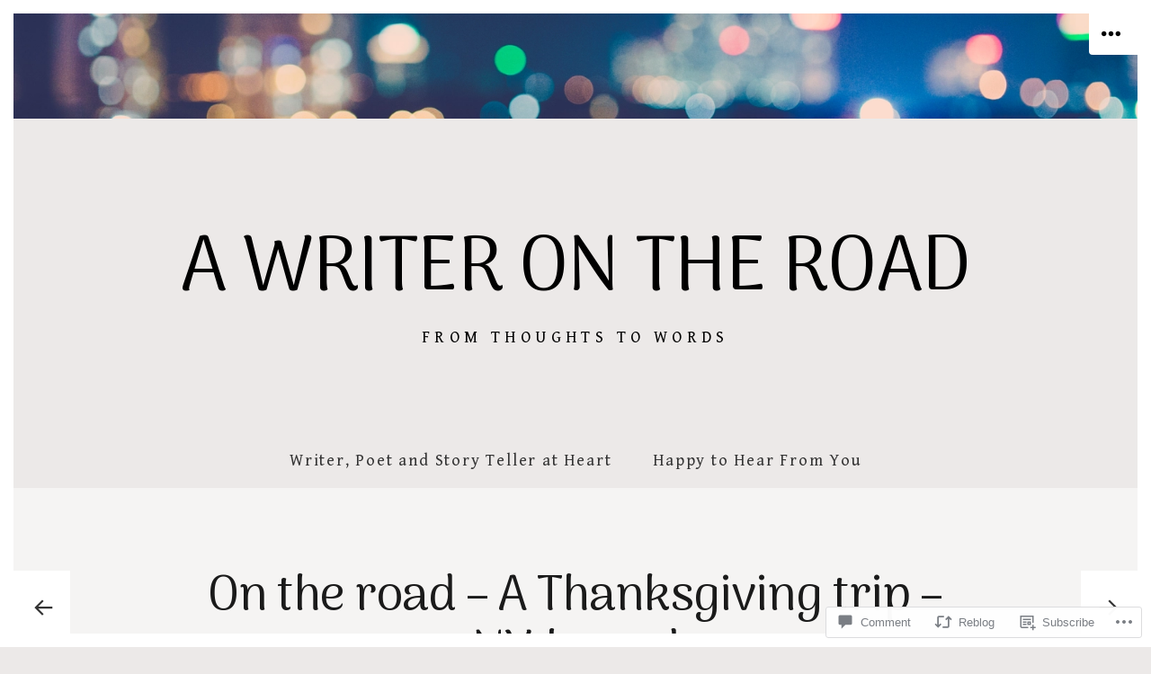

--- FILE ---
content_type: text/html; charset=UTF-8
request_url: https://wordswiththewind.com/2018/12/03/on-the-road-a-thanksgiving-trip-ny-bound/
body_size: 40502
content:
<!DOCTYPE html>
<html lang="en">
<head>
	<meta charset="UTF-8">
	<meta name="viewport" content="width=device-width, initial-scale=1">
	<link rel="profile" href="https://gmpg.org/xfn/11">
	<link rel="pingback" href="https://wordswiththewind.com/xmlrpc.php">
	<title>On the road &#8211; A Thanksgiving trip &#8211; NY bound &#8211; A Writer on the Road</title>
<script type="text/javascript">
  WebFontConfig = {"google":{"families":["Gentium+Book+Basic:r,i,b,bi:latin,latin-ext","Arima+Madurai:r:latin,latin-ext"]},"api_url":"https:\/\/fonts-api.wp.com\/css"};
  (function() {
    var wf = document.createElement('script');
    wf.src = '/wp-content/plugins/custom-fonts/js/webfont.js';
    wf.type = 'text/javascript';
    wf.async = 'true';
    var s = document.getElementsByTagName('script')[0];
    s.parentNode.insertBefore(wf, s);
	})();
</script><style id="jetpack-custom-fonts-css">.wf-active code, .wf-active kbd, .wf-active pre, .wf-active samp{font-family:"Gentium Book Basic",serif}.wf-active body{font-family:"Gentium Book Basic",serif}.wf-active code{font-family:"Gentium Book Basic",serif}.wf-active blockquote{font-family:"Gentium Book Basic",serif}.wf-active ol.comment-list li.comment #respond #cancel-comment-reply-link, .wf-active ol.comment-list li.pingback #respond #cancel-comment-reply-link, .wf-active ol.comment-list li.trackback #respond #cancel-comment-reply-link{font-family:"Gentium Book Basic",serif}.wf-active h1, .wf-active h2, .wf-active h3, .wf-active h4, .wf-active h5, .wf-active h6{font-family:"Arima Madurai",sans-serif;font-weight:400;font-style:normal}.wf-active h1{font-style:normal;font-weight:400}.wf-active h2{font-style:normal;font-weight:400}.wf-active h3{font-style:normal;font-weight:400}.wf-active h4{font-style:normal;font-weight:400}.wf-active h5{font-weight:400;font-style:normal}.wf-active h6{font-weight:400;font-style:normal}.wf-active .main div#jp-relatedposts h3, .wf-active .main div.sharedaddy h3{font-family:"Arima Madurai",sans-serif;font-style:normal;font-weight:400}.wf-active h1, .wf-active h2, .wf-active h3, .wf-active h4, .wf-active h5, .wf-active h6{font-weight:400;font-style:normal}.wf-active .masthead .branding h1.site-title{font-weight:400;font-style:normal}.wf-active .main .contributor h2{font-weight:400;font-style:normal}.wf-active .main .contributor h2 small{font-style:normal;font-weight:400}.wf-active #main-content article .entry h2{font-weight:400;font-style:normal}.wf-active .page .main-content .the-content h1, .wf-active .single .main-content .the-content h1{font-style:normal;font-weight:400}.wf-active .widget h3.widgettitle{font-weight:400;font-style:normal}.wf-active .content-comments h3.comment-reply-title{font-weight:400;font-style:normal}.wf-active #main-content.testimonials-wrapper article.testimonial .entry-meta h3{font-weight:400;font-style:normal}</style>
<meta name='robots' content='max-image-preview:large' />

<!-- Async WordPress.com Remote Login -->
<script id="wpcom_remote_login_js">
var wpcom_remote_login_extra_auth = '';
function wpcom_remote_login_remove_dom_node_id( element_id ) {
	var dom_node = document.getElementById( element_id );
	if ( dom_node ) { dom_node.parentNode.removeChild( dom_node ); }
}
function wpcom_remote_login_remove_dom_node_classes( class_name ) {
	var dom_nodes = document.querySelectorAll( '.' + class_name );
	for ( var i = 0; i < dom_nodes.length; i++ ) {
		dom_nodes[ i ].parentNode.removeChild( dom_nodes[ i ] );
	}
}
function wpcom_remote_login_final_cleanup() {
	wpcom_remote_login_remove_dom_node_classes( "wpcom_remote_login_msg" );
	wpcom_remote_login_remove_dom_node_id( "wpcom_remote_login_key" );
	wpcom_remote_login_remove_dom_node_id( "wpcom_remote_login_validate" );
	wpcom_remote_login_remove_dom_node_id( "wpcom_remote_login_js" );
	wpcom_remote_login_remove_dom_node_id( "wpcom_request_access_iframe" );
	wpcom_remote_login_remove_dom_node_id( "wpcom_request_access_styles" );
}

// Watch for messages back from the remote login
window.addEventListener( "message", function( e ) {
	if ( e.origin === "https://r-login.wordpress.com" ) {
		var data = {};
		try {
			data = JSON.parse( e.data );
		} catch( e ) {
			wpcom_remote_login_final_cleanup();
			return;
		}

		if ( data.msg === 'LOGIN' ) {
			// Clean up the login check iframe
			wpcom_remote_login_remove_dom_node_id( "wpcom_remote_login_key" );

			var id_regex = new RegExp( /^[0-9]+$/ );
			var token_regex = new RegExp( /^.*|.*|.*$/ );
			if (
				token_regex.test( data.token )
				&& id_regex.test( data.wpcomid )
			) {
				// We have everything we need to ask for a login
				var script = document.createElement( "script" );
				script.setAttribute( "id", "wpcom_remote_login_validate" );
				script.src = '/remote-login.php?wpcom_remote_login=validate'
					+ '&wpcomid=' + data.wpcomid
					+ '&token=' + encodeURIComponent( data.token )
					+ '&host=' + window.location.protocol
					+ '//' + window.location.hostname
					+ '&postid=578'
					+ '&is_singular=1';
				document.body.appendChild( script );
			}

			return;
		}

		// Safari ITP, not logged in, so redirect
		if ( data.msg === 'LOGIN-REDIRECT' ) {
			window.location = 'https://wordpress.com/log-in?redirect_to=' + window.location.href;
			return;
		}

		// Safari ITP, storage access failed, remove the request
		if ( data.msg === 'LOGIN-REMOVE' ) {
			var css_zap = 'html { -webkit-transition: margin-top 1s; transition: margin-top 1s; } /* 9001 */ html { margin-top: 0 !important; } * html body { margin-top: 0 !important; } @media screen and ( max-width: 782px ) { html { margin-top: 0 !important; } * html body { margin-top: 0 !important; } }';
			var style_zap = document.createElement( 'style' );
			style_zap.type = 'text/css';
			style_zap.appendChild( document.createTextNode( css_zap ) );
			document.body.appendChild( style_zap );

			var e = document.getElementById( 'wpcom_request_access_iframe' );
			e.parentNode.removeChild( e );

			document.cookie = 'wordpress_com_login_access=denied; path=/; max-age=31536000';

			return;
		}

		// Safari ITP
		if ( data.msg === 'REQUEST_ACCESS' ) {
			console.log( 'request access: safari' );

			// Check ITP iframe enable/disable knob
			if ( wpcom_remote_login_extra_auth !== 'safari_itp_iframe' ) {
				return;
			}

			// If we are in a "private window" there is no ITP.
			var private_window = false;
			try {
				var opendb = window.openDatabase( null, null, null, null );
			} catch( e ) {
				private_window = true;
			}

			if ( private_window ) {
				console.log( 'private window' );
				return;
			}

			var iframe = document.createElement( 'iframe' );
			iframe.id = 'wpcom_request_access_iframe';
			iframe.setAttribute( 'scrolling', 'no' );
			iframe.setAttribute( 'sandbox', 'allow-storage-access-by-user-activation allow-scripts allow-same-origin allow-top-navigation-by-user-activation' );
			iframe.src = 'https://r-login.wordpress.com/remote-login.php?wpcom_remote_login=request_access&origin=' + encodeURIComponent( data.origin ) + '&wpcomid=' + encodeURIComponent( data.wpcomid );

			var css = 'html { -webkit-transition: margin-top 1s; transition: margin-top 1s; } /* 9001 */ html { margin-top: 46px !important; } * html body { margin-top: 46px !important; } @media screen and ( max-width: 660px ) { html { margin-top: 71px !important; } * html body { margin-top: 71px !important; } #wpcom_request_access_iframe { display: block; height: 71px !important; } } #wpcom_request_access_iframe { border: 0px; height: 46px; position: fixed; top: 0; left: 0; width: 100%; min-width: 100%; z-index: 99999; background: #23282d; } ';

			var style = document.createElement( 'style' );
			style.type = 'text/css';
			style.id = 'wpcom_request_access_styles';
			style.appendChild( document.createTextNode( css ) );
			document.body.appendChild( style );

			document.body.appendChild( iframe );
		}

		if ( data.msg === 'DONE' ) {
			wpcom_remote_login_final_cleanup();
		}
	}
}, false );

// Inject the remote login iframe after the page has had a chance to load
// more critical resources
window.addEventListener( "DOMContentLoaded", function( e ) {
	var iframe = document.createElement( "iframe" );
	iframe.style.display = "none";
	iframe.setAttribute( "scrolling", "no" );
	iframe.setAttribute( "id", "wpcom_remote_login_key" );
	iframe.src = "https://r-login.wordpress.com/remote-login.php"
		+ "?wpcom_remote_login=key"
		+ "&origin=aHR0cHM6Ly93b3Jkc3dpdGh0aGV3aW5kLmNvbQ%3D%3D"
		+ "&wpcomid=140045473"
		+ "&time=" + Math.floor( Date.now() / 1000 );
	document.body.appendChild( iframe );
}, false );
</script>
<link rel='dns-prefetch' href='//s0.wp.com' />
<link rel='dns-prefetch' href='//widgets.wp.com' />
<link rel='dns-prefetch' href='//wordpress.com' />
<link rel="alternate" type="application/rss+xml" title="A Writer on the Road &raquo; Feed" href="https://wordswiththewind.com/feed/" />
<link rel="alternate" type="application/rss+xml" title="A Writer on the Road &raquo; Comments Feed" href="https://wordswiththewind.com/comments/feed/" />
<link rel="alternate" type="application/rss+xml" title="A Writer on the Road &raquo; On the road &#8211; A Thanksgiving trip &#8211; NY&nbsp;bound Comments Feed" href="https://wordswiththewind.com/2018/12/03/on-the-road-a-thanksgiving-trip-ny-bound/feed/" />
	<script type="text/javascript">
		/* <![CDATA[ */
		function addLoadEvent(func) {
			var oldonload = window.onload;
			if (typeof window.onload != 'function') {
				window.onload = func;
			} else {
				window.onload = function () {
					oldonload();
					func();
				}
			}
		}
		/* ]]> */
	</script>
	<link crossorigin='anonymous' rel='stylesheet' id='all-css-0-1' href='/_static/??-eJxtzEkKgDAQRNELGZs4EDfiWUJsxMzYHby+RARB3BQ8KD6cWZgUGSNDKCL7su2RwCJnbdxjCCnVWYtHggO9ZlxFTsQftYaogf+k3x2+4Vv1voRZqrHvpkHJwV5glDTa&cssminify=yes' type='text/css' media='all' />
<style id='wp-emoji-styles-inline-css'>

	img.wp-smiley, img.emoji {
		display: inline !important;
		border: none !important;
		box-shadow: none !important;
		height: 1em !important;
		width: 1em !important;
		margin: 0 0.07em !important;
		vertical-align: -0.1em !important;
		background: none !important;
		padding: 0 !important;
	}
/*# sourceURL=wp-emoji-styles-inline-css */
</style>
<link crossorigin='anonymous' rel='stylesheet' id='all-css-2-1' href='/wp-content/plugins/gutenberg-core/v22.2.0/build/styles/block-library/style.css?m=1764855221i&cssminify=yes' type='text/css' media='all' />
<style id='wp-block-library-inline-css'>
.has-text-align-justify {
	text-align:justify;
}
.has-text-align-justify{text-align:justify;}

/*# sourceURL=wp-block-library-inline-css */
</style><style id='wp-block-paragraph-inline-css'>
.is-small-text{font-size:.875em}.is-regular-text{font-size:1em}.is-large-text{font-size:2.25em}.is-larger-text{font-size:3em}.has-drop-cap:not(:focus):first-letter{float:left;font-size:8.4em;font-style:normal;font-weight:100;line-height:.68;margin:.05em .1em 0 0;text-transform:uppercase}body.rtl .has-drop-cap:not(:focus):first-letter{float:none;margin-left:.1em}p.has-drop-cap.has-background{overflow:hidden}:root :where(p.has-background){padding:1.25em 2.375em}:where(p.has-text-color:not(.has-link-color)) a{color:inherit}p.has-text-align-left[style*="writing-mode:vertical-lr"],p.has-text-align-right[style*="writing-mode:vertical-rl"]{rotate:180deg}
/*# sourceURL=/wp-content/plugins/gutenberg-core/v22.2.0/build/styles/block-library/paragraph/style.css */
</style>
<style id='wp-block-gallery-inline-css'>
.blocks-gallery-grid:not(.has-nested-images),.wp-block-gallery:not(.has-nested-images){display:flex;flex-wrap:wrap;list-style-type:none;margin:0;padding:0}.blocks-gallery-grid:not(.has-nested-images) .blocks-gallery-image,.blocks-gallery-grid:not(.has-nested-images) .blocks-gallery-item,.wp-block-gallery:not(.has-nested-images) .blocks-gallery-image,.wp-block-gallery:not(.has-nested-images) .blocks-gallery-item{display:flex;flex-direction:column;flex-grow:1;justify-content:center;margin:0 1em 1em 0;position:relative;width:calc(50% - 1em)}.blocks-gallery-grid:not(.has-nested-images) .blocks-gallery-image:nth-of-type(2n),.blocks-gallery-grid:not(.has-nested-images) .blocks-gallery-item:nth-of-type(2n),.wp-block-gallery:not(.has-nested-images) .blocks-gallery-image:nth-of-type(2n),.wp-block-gallery:not(.has-nested-images) .blocks-gallery-item:nth-of-type(2n){margin-right:0}.blocks-gallery-grid:not(.has-nested-images) .blocks-gallery-image figure,.blocks-gallery-grid:not(.has-nested-images) .blocks-gallery-item figure,.wp-block-gallery:not(.has-nested-images) .blocks-gallery-image figure,.wp-block-gallery:not(.has-nested-images) .blocks-gallery-item figure{align-items:flex-end;display:flex;height:100%;justify-content:flex-start;margin:0}.blocks-gallery-grid:not(.has-nested-images) .blocks-gallery-image img,.blocks-gallery-grid:not(.has-nested-images) .blocks-gallery-item img,.wp-block-gallery:not(.has-nested-images) .blocks-gallery-image img,.wp-block-gallery:not(.has-nested-images) .blocks-gallery-item img{display:block;height:auto;max-width:100%;width:auto}.blocks-gallery-grid:not(.has-nested-images) .blocks-gallery-image figcaption,.blocks-gallery-grid:not(.has-nested-images) .blocks-gallery-item figcaption,.wp-block-gallery:not(.has-nested-images) .blocks-gallery-image figcaption,.wp-block-gallery:not(.has-nested-images) .blocks-gallery-item figcaption{background:linear-gradient(0deg,#000000b3,#0000004d 70%,#0000);bottom:0;box-sizing:border-box;color:#fff;font-size:.8em;margin:0;max-height:100%;overflow:auto;padding:3em .77em .7em;position:absolute;text-align:center;width:100%;z-index:2}.blocks-gallery-grid:not(.has-nested-images) .blocks-gallery-image figcaption img,.blocks-gallery-grid:not(.has-nested-images) .blocks-gallery-item figcaption img,.wp-block-gallery:not(.has-nested-images) .blocks-gallery-image figcaption img,.wp-block-gallery:not(.has-nested-images) .blocks-gallery-item figcaption img{display:inline}.blocks-gallery-grid:not(.has-nested-images) figcaption,.wp-block-gallery:not(.has-nested-images) figcaption{flex-grow:1}.blocks-gallery-grid:not(.has-nested-images).is-cropped .blocks-gallery-image a,.blocks-gallery-grid:not(.has-nested-images).is-cropped .blocks-gallery-image img,.blocks-gallery-grid:not(.has-nested-images).is-cropped .blocks-gallery-item a,.blocks-gallery-grid:not(.has-nested-images).is-cropped .blocks-gallery-item img,.wp-block-gallery:not(.has-nested-images).is-cropped .blocks-gallery-image a,.wp-block-gallery:not(.has-nested-images).is-cropped .blocks-gallery-image img,.wp-block-gallery:not(.has-nested-images).is-cropped .blocks-gallery-item a,.wp-block-gallery:not(.has-nested-images).is-cropped .blocks-gallery-item img{flex:1;height:100%;object-fit:cover;width:100%}.blocks-gallery-grid:not(.has-nested-images).columns-1 .blocks-gallery-image,.blocks-gallery-grid:not(.has-nested-images).columns-1 .blocks-gallery-item,.wp-block-gallery:not(.has-nested-images).columns-1 .blocks-gallery-image,.wp-block-gallery:not(.has-nested-images).columns-1 .blocks-gallery-item{margin-right:0;width:100%}@media (min-width:600px){.blocks-gallery-grid:not(.has-nested-images).columns-3 .blocks-gallery-image,.blocks-gallery-grid:not(.has-nested-images).columns-3 .blocks-gallery-item,.wp-block-gallery:not(.has-nested-images).columns-3 .blocks-gallery-image,.wp-block-gallery:not(.has-nested-images).columns-3 .blocks-gallery-item{margin-right:1em;width:calc(33.33333% - .66667em)}.blocks-gallery-grid:not(.has-nested-images).columns-4 .blocks-gallery-image,.blocks-gallery-grid:not(.has-nested-images).columns-4 .blocks-gallery-item,.wp-block-gallery:not(.has-nested-images).columns-4 .blocks-gallery-image,.wp-block-gallery:not(.has-nested-images).columns-4 .blocks-gallery-item{margin-right:1em;width:calc(25% - .75em)}.blocks-gallery-grid:not(.has-nested-images).columns-5 .blocks-gallery-image,.blocks-gallery-grid:not(.has-nested-images).columns-5 .blocks-gallery-item,.wp-block-gallery:not(.has-nested-images).columns-5 .blocks-gallery-image,.wp-block-gallery:not(.has-nested-images).columns-5 .blocks-gallery-item{margin-right:1em;width:calc(20% - .8em)}.blocks-gallery-grid:not(.has-nested-images).columns-6 .blocks-gallery-image,.blocks-gallery-grid:not(.has-nested-images).columns-6 .blocks-gallery-item,.wp-block-gallery:not(.has-nested-images).columns-6 .blocks-gallery-image,.wp-block-gallery:not(.has-nested-images).columns-6 .blocks-gallery-item{margin-right:1em;width:calc(16.66667% - .83333em)}.blocks-gallery-grid:not(.has-nested-images).columns-7 .blocks-gallery-image,.blocks-gallery-grid:not(.has-nested-images).columns-7 .blocks-gallery-item,.wp-block-gallery:not(.has-nested-images).columns-7 .blocks-gallery-image,.wp-block-gallery:not(.has-nested-images).columns-7 .blocks-gallery-item{margin-right:1em;width:calc(14.28571% - .85714em)}.blocks-gallery-grid:not(.has-nested-images).columns-8 .blocks-gallery-image,.blocks-gallery-grid:not(.has-nested-images).columns-8 .blocks-gallery-item,.wp-block-gallery:not(.has-nested-images).columns-8 .blocks-gallery-image,.wp-block-gallery:not(.has-nested-images).columns-8 .blocks-gallery-item{margin-right:1em;width:calc(12.5% - .875em)}.blocks-gallery-grid:not(.has-nested-images).columns-1 .blocks-gallery-image:nth-of-type(1n),.blocks-gallery-grid:not(.has-nested-images).columns-1 .blocks-gallery-item:nth-of-type(1n),.blocks-gallery-grid:not(.has-nested-images).columns-2 .blocks-gallery-image:nth-of-type(2n),.blocks-gallery-grid:not(.has-nested-images).columns-2 .blocks-gallery-item:nth-of-type(2n),.blocks-gallery-grid:not(.has-nested-images).columns-3 .blocks-gallery-image:nth-of-type(3n),.blocks-gallery-grid:not(.has-nested-images).columns-3 .blocks-gallery-item:nth-of-type(3n),.blocks-gallery-grid:not(.has-nested-images).columns-4 .blocks-gallery-image:nth-of-type(4n),.blocks-gallery-grid:not(.has-nested-images).columns-4 .blocks-gallery-item:nth-of-type(4n),.blocks-gallery-grid:not(.has-nested-images).columns-5 .blocks-gallery-image:nth-of-type(5n),.blocks-gallery-grid:not(.has-nested-images).columns-5 .blocks-gallery-item:nth-of-type(5n),.blocks-gallery-grid:not(.has-nested-images).columns-6 .blocks-gallery-image:nth-of-type(6n),.blocks-gallery-grid:not(.has-nested-images).columns-6 .blocks-gallery-item:nth-of-type(6n),.blocks-gallery-grid:not(.has-nested-images).columns-7 .blocks-gallery-image:nth-of-type(7n),.blocks-gallery-grid:not(.has-nested-images).columns-7 .blocks-gallery-item:nth-of-type(7n),.blocks-gallery-grid:not(.has-nested-images).columns-8 .blocks-gallery-image:nth-of-type(8n),.blocks-gallery-grid:not(.has-nested-images).columns-8 .blocks-gallery-item:nth-of-type(8n),.wp-block-gallery:not(.has-nested-images).columns-1 .blocks-gallery-image:nth-of-type(1n),.wp-block-gallery:not(.has-nested-images).columns-1 .blocks-gallery-item:nth-of-type(1n),.wp-block-gallery:not(.has-nested-images).columns-2 .blocks-gallery-image:nth-of-type(2n),.wp-block-gallery:not(.has-nested-images).columns-2 .blocks-gallery-item:nth-of-type(2n),.wp-block-gallery:not(.has-nested-images).columns-3 .blocks-gallery-image:nth-of-type(3n),.wp-block-gallery:not(.has-nested-images).columns-3 .blocks-gallery-item:nth-of-type(3n),.wp-block-gallery:not(.has-nested-images).columns-4 .blocks-gallery-image:nth-of-type(4n),.wp-block-gallery:not(.has-nested-images).columns-4 .blocks-gallery-item:nth-of-type(4n),.wp-block-gallery:not(.has-nested-images).columns-5 .blocks-gallery-image:nth-of-type(5n),.wp-block-gallery:not(.has-nested-images).columns-5 .blocks-gallery-item:nth-of-type(5n),.wp-block-gallery:not(.has-nested-images).columns-6 .blocks-gallery-image:nth-of-type(6n),.wp-block-gallery:not(.has-nested-images).columns-6 .blocks-gallery-item:nth-of-type(6n),.wp-block-gallery:not(.has-nested-images).columns-7 .blocks-gallery-image:nth-of-type(7n),.wp-block-gallery:not(.has-nested-images).columns-7 .blocks-gallery-item:nth-of-type(7n),.wp-block-gallery:not(.has-nested-images).columns-8 .blocks-gallery-image:nth-of-type(8n),.wp-block-gallery:not(.has-nested-images).columns-8 .blocks-gallery-item:nth-of-type(8n){margin-right:0}}.blocks-gallery-grid:not(.has-nested-images) .blocks-gallery-image:last-child,.blocks-gallery-grid:not(.has-nested-images) .blocks-gallery-item:last-child,.wp-block-gallery:not(.has-nested-images) .blocks-gallery-image:last-child,.wp-block-gallery:not(.has-nested-images) .blocks-gallery-item:last-child{margin-right:0}.blocks-gallery-grid:not(.has-nested-images).alignleft,.blocks-gallery-grid:not(.has-nested-images).alignright,.wp-block-gallery:not(.has-nested-images).alignleft,.wp-block-gallery:not(.has-nested-images).alignright{max-width:420px;width:100%}.blocks-gallery-grid:not(.has-nested-images).aligncenter .blocks-gallery-item figure,.wp-block-gallery:not(.has-nested-images).aligncenter .blocks-gallery-item figure{justify-content:center}.wp-block-gallery:not(.is-cropped) .blocks-gallery-item{align-self:flex-start}figure.wp-block-gallery.has-nested-images{align-items:normal}.wp-block-gallery.has-nested-images figure.wp-block-image:not(#individual-image){margin:0;width:calc(50% - var(--wp--style--unstable-gallery-gap, 16px)/2)}.wp-block-gallery.has-nested-images figure.wp-block-image{box-sizing:border-box;display:flex;flex-direction:column;flex-grow:1;justify-content:center;max-width:100%;position:relative}.wp-block-gallery.has-nested-images figure.wp-block-image>a,.wp-block-gallery.has-nested-images figure.wp-block-image>div{flex-direction:column;flex-grow:1;margin:0}.wp-block-gallery.has-nested-images figure.wp-block-image img{display:block;height:auto;max-width:100%!important;width:auto}.wp-block-gallery.has-nested-images figure.wp-block-image figcaption,.wp-block-gallery.has-nested-images figure.wp-block-image:has(figcaption):before{bottom:0;left:0;max-height:100%;position:absolute;right:0}.wp-block-gallery.has-nested-images figure.wp-block-image:has(figcaption):before{backdrop-filter:blur(3px);content:"";height:100%;-webkit-mask-image:linear-gradient(0deg,#000 20%,#0000);mask-image:linear-gradient(0deg,#000 20%,#0000);max-height:40%;pointer-events:none}.wp-block-gallery.has-nested-images figure.wp-block-image figcaption{box-sizing:border-box;color:#fff;font-size:13px;margin:0;overflow:auto;padding:1em;text-align:center;text-shadow:0 0 1.5px #000}.wp-block-gallery.has-nested-images figure.wp-block-image figcaption::-webkit-scrollbar{height:12px;width:12px}.wp-block-gallery.has-nested-images figure.wp-block-image figcaption::-webkit-scrollbar-track{background-color:initial}.wp-block-gallery.has-nested-images figure.wp-block-image figcaption::-webkit-scrollbar-thumb{background-clip:padding-box;background-color:initial;border:3px solid #0000;border-radius:8px}.wp-block-gallery.has-nested-images figure.wp-block-image figcaption:focus-within::-webkit-scrollbar-thumb,.wp-block-gallery.has-nested-images figure.wp-block-image figcaption:focus::-webkit-scrollbar-thumb,.wp-block-gallery.has-nested-images figure.wp-block-image figcaption:hover::-webkit-scrollbar-thumb{background-color:#fffc}.wp-block-gallery.has-nested-images figure.wp-block-image figcaption{scrollbar-color:#0000 #0000;scrollbar-gutter:stable both-edges;scrollbar-width:thin}.wp-block-gallery.has-nested-images figure.wp-block-image figcaption:focus,.wp-block-gallery.has-nested-images figure.wp-block-image figcaption:focus-within,.wp-block-gallery.has-nested-images figure.wp-block-image figcaption:hover{scrollbar-color:#fffc #0000}.wp-block-gallery.has-nested-images figure.wp-block-image figcaption{will-change:transform}@media (hover:none){.wp-block-gallery.has-nested-images figure.wp-block-image figcaption{scrollbar-color:#fffc #0000}}.wp-block-gallery.has-nested-images figure.wp-block-image figcaption{background:linear-gradient(0deg,#0006,#0000)}.wp-block-gallery.has-nested-images figure.wp-block-image figcaption img{display:inline}.wp-block-gallery.has-nested-images figure.wp-block-image figcaption a{color:inherit}.wp-block-gallery.has-nested-images figure.wp-block-image.has-custom-border img{box-sizing:border-box}.wp-block-gallery.has-nested-images figure.wp-block-image.has-custom-border>a,.wp-block-gallery.has-nested-images figure.wp-block-image.has-custom-border>div,.wp-block-gallery.has-nested-images figure.wp-block-image.is-style-rounded>a,.wp-block-gallery.has-nested-images figure.wp-block-image.is-style-rounded>div{flex:1 1 auto}.wp-block-gallery.has-nested-images figure.wp-block-image.has-custom-border figcaption,.wp-block-gallery.has-nested-images figure.wp-block-image.is-style-rounded figcaption{background:none;color:inherit;flex:initial;margin:0;padding:10px 10px 9px;position:relative;text-shadow:none}.wp-block-gallery.has-nested-images figure.wp-block-image.has-custom-border:before,.wp-block-gallery.has-nested-images figure.wp-block-image.is-style-rounded:before{content:none}.wp-block-gallery.has-nested-images figcaption{flex-basis:100%;flex-grow:1;text-align:center}.wp-block-gallery.has-nested-images:not(.is-cropped) figure.wp-block-image:not(#individual-image){margin-bottom:auto;margin-top:0}.wp-block-gallery.has-nested-images.is-cropped figure.wp-block-image:not(#individual-image){align-self:inherit}.wp-block-gallery.has-nested-images.is-cropped figure.wp-block-image:not(#individual-image)>a,.wp-block-gallery.has-nested-images.is-cropped figure.wp-block-image:not(#individual-image)>div:not(.components-drop-zone){display:flex}.wp-block-gallery.has-nested-images.is-cropped figure.wp-block-image:not(#individual-image) a,.wp-block-gallery.has-nested-images.is-cropped figure.wp-block-image:not(#individual-image) img{flex:1 0 0%;height:100%;object-fit:cover;width:100%}.wp-block-gallery.has-nested-images.columns-1 figure.wp-block-image:not(#individual-image){width:100%}@media (min-width:600px){.wp-block-gallery.has-nested-images.columns-3 figure.wp-block-image:not(#individual-image){width:calc(33.33333% - var(--wp--style--unstable-gallery-gap, 16px)*.66667)}.wp-block-gallery.has-nested-images.columns-4 figure.wp-block-image:not(#individual-image){width:calc(25% - var(--wp--style--unstable-gallery-gap, 16px)*.75)}.wp-block-gallery.has-nested-images.columns-5 figure.wp-block-image:not(#individual-image){width:calc(20% - var(--wp--style--unstable-gallery-gap, 16px)*.8)}.wp-block-gallery.has-nested-images.columns-6 figure.wp-block-image:not(#individual-image){width:calc(16.66667% - var(--wp--style--unstable-gallery-gap, 16px)*.83333)}.wp-block-gallery.has-nested-images.columns-7 figure.wp-block-image:not(#individual-image){width:calc(14.28571% - var(--wp--style--unstable-gallery-gap, 16px)*.85714)}.wp-block-gallery.has-nested-images.columns-8 figure.wp-block-image:not(#individual-image){width:calc(12.5% - var(--wp--style--unstable-gallery-gap, 16px)*.875)}.wp-block-gallery.has-nested-images.columns-default figure.wp-block-image:not(#individual-image){width:calc(33.33% - var(--wp--style--unstable-gallery-gap, 16px)*.66667)}.wp-block-gallery.has-nested-images.columns-default figure.wp-block-image:not(#individual-image):first-child:nth-last-child(2),.wp-block-gallery.has-nested-images.columns-default figure.wp-block-image:not(#individual-image):first-child:nth-last-child(2)~figure.wp-block-image:not(#individual-image){width:calc(50% - var(--wp--style--unstable-gallery-gap, 16px)*.5)}.wp-block-gallery.has-nested-images.columns-default figure.wp-block-image:not(#individual-image):first-child:last-child{width:100%}}.wp-block-gallery.has-nested-images.alignleft,.wp-block-gallery.has-nested-images.alignright{max-width:420px;width:100%}.wp-block-gallery.has-nested-images.aligncenter{justify-content:center}
/*# sourceURL=/wp-content/plugins/gutenberg-core/v22.2.0/build/styles/block-library/gallery/style.css */
</style>
<style id='wp-block-heading-inline-css'>
h1:where(.wp-block-heading).has-background,h2:where(.wp-block-heading).has-background,h3:where(.wp-block-heading).has-background,h4:where(.wp-block-heading).has-background,h5:where(.wp-block-heading).has-background,h6:where(.wp-block-heading).has-background{padding:1.25em 2.375em}h1.has-text-align-left[style*=writing-mode]:where([style*=vertical-lr]),h1.has-text-align-right[style*=writing-mode]:where([style*=vertical-rl]),h2.has-text-align-left[style*=writing-mode]:where([style*=vertical-lr]),h2.has-text-align-right[style*=writing-mode]:where([style*=vertical-rl]),h3.has-text-align-left[style*=writing-mode]:where([style*=vertical-lr]),h3.has-text-align-right[style*=writing-mode]:where([style*=vertical-rl]),h4.has-text-align-left[style*=writing-mode]:where([style*=vertical-lr]),h4.has-text-align-right[style*=writing-mode]:where([style*=vertical-rl]),h5.has-text-align-left[style*=writing-mode]:where([style*=vertical-lr]),h5.has-text-align-right[style*=writing-mode]:where([style*=vertical-rl]),h6.has-text-align-left[style*=writing-mode]:where([style*=vertical-lr]),h6.has-text-align-right[style*=writing-mode]:where([style*=vertical-rl]){rotate:180deg}
/*# sourceURL=/wp-content/plugins/gutenberg-core/v22.2.0/build/styles/block-library/heading/style.css */
</style>
<style id='wp-block-image-inline-css'>
.wp-block-image>a,.wp-block-image>figure>a{display:inline-block}.wp-block-image img{box-sizing:border-box;height:auto;max-width:100%;vertical-align:bottom}@media not (prefers-reduced-motion){.wp-block-image img.hide{visibility:hidden}.wp-block-image img.show{animation:show-content-image .4s}}.wp-block-image[style*=border-radius] img,.wp-block-image[style*=border-radius]>a{border-radius:inherit}.wp-block-image.has-custom-border img{box-sizing:border-box}.wp-block-image.aligncenter{text-align:center}.wp-block-image.alignfull>a,.wp-block-image.alignwide>a{width:100%}.wp-block-image.alignfull img,.wp-block-image.alignwide img{height:auto;width:100%}.wp-block-image .aligncenter,.wp-block-image .alignleft,.wp-block-image .alignright,.wp-block-image.aligncenter,.wp-block-image.alignleft,.wp-block-image.alignright{display:table}.wp-block-image .aligncenter>figcaption,.wp-block-image .alignleft>figcaption,.wp-block-image .alignright>figcaption,.wp-block-image.aligncenter>figcaption,.wp-block-image.alignleft>figcaption,.wp-block-image.alignright>figcaption{caption-side:bottom;display:table-caption}.wp-block-image .alignleft{float:left;margin:.5em 1em .5em 0}.wp-block-image .alignright{float:right;margin:.5em 0 .5em 1em}.wp-block-image .aligncenter{margin-left:auto;margin-right:auto}.wp-block-image :where(figcaption){margin-bottom:1em;margin-top:.5em}.wp-block-image.is-style-circle-mask img{border-radius:9999px}@supports ((-webkit-mask-image:none) or (mask-image:none)) or (-webkit-mask-image:none){.wp-block-image.is-style-circle-mask img{border-radius:0;-webkit-mask-image:url('data:image/svg+xml;utf8,<svg viewBox="0 0 100 100" xmlns="http://www.w3.org/2000/svg"><circle cx="50" cy="50" r="50"/></svg>');mask-image:url('data:image/svg+xml;utf8,<svg viewBox="0 0 100 100" xmlns="http://www.w3.org/2000/svg"><circle cx="50" cy="50" r="50"/></svg>');mask-mode:alpha;-webkit-mask-position:center;mask-position:center;-webkit-mask-repeat:no-repeat;mask-repeat:no-repeat;-webkit-mask-size:contain;mask-size:contain}}:root :where(.wp-block-image.is-style-rounded img,.wp-block-image .is-style-rounded img){border-radius:9999px}.wp-block-image figure{margin:0}.wp-lightbox-container{display:flex;flex-direction:column;position:relative}.wp-lightbox-container img{cursor:zoom-in}.wp-lightbox-container img:hover+button{opacity:1}.wp-lightbox-container button{align-items:center;backdrop-filter:blur(16px) saturate(180%);background-color:#5a5a5a40;border:none;border-radius:4px;cursor:zoom-in;display:flex;height:20px;justify-content:center;opacity:0;padding:0;position:absolute;right:16px;text-align:center;top:16px;width:20px;z-index:100}@media not (prefers-reduced-motion){.wp-lightbox-container button{transition:opacity .2s ease}}.wp-lightbox-container button:focus-visible{outline:3px auto #5a5a5a40;outline:3px auto -webkit-focus-ring-color;outline-offset:3px}.wp-lightbox-container button:hover{cursor:pointer;opacity:1}.wp-lightbox-container button:focus{opacity:1}.wp-lightbox-container button:focus,.wp-lightbox-container button:hover,.wp-lightbox-container button:not(:hover):not(:active):not(.has-background){background-color:#5a5a5a40;border:none}.wp-lightbox-overlay{box-sizing:border-box;cursor:zoom-out;height:100vh;left:0;overflow:hidden;position:fixed;top:0;visibility:hidden;width:100%;z-index:100000}.wp-lightbox-overlay .close-button{align-items:center;cursor:pointer;display:flex;justify-content:center;min-height:40px;min-width:40px;padding:0;position:absolute;right:calc(env(safe-area-inset-right) + 16px);top:calc(env(safe-area-inset-top) + 16px);z-index:5000000}.wp-lightbox-overlay .close-button:focus,.wp-lightbox-overlay .close-button:hover,.wp-lightbox-overlay .close-button:not(:hover):not(:active):not(.has-background){background:none;border:none}.wp-lightbox-overlay .lightbox-image-container{height:var(--wp--lightbox-container-height);left:50%;overflow:hidden;position:absolute;top:50%;transform:translate(-50%,-50%);transform-origin:top left;width:var(--wp--lightbox-container-width);z-index:9999999999}.wp-lightbox-overlay .wp-block-image{align-items:center;box-sizing:border-box;display:flex;height:100%;justify-content:center;margin:0;position:relative;transform-origin:0 0;width:100%;z-index:3000000}.wp-lightbox-overlay .wp-block-image img{height:var(--wp--lightbox-image-height);min-height:var(--wp--lightbox-image-height);min-width:var(--wp--lightbox-image-width);width:var(--wp--lightbox-image-width)}.wp-lightbox-overlay .wp-block-image figcaption{display:none}.wp-lightbox-overlay button{background:none;border:none}.wp-lightbox-overlay .scrim{background-color:#fff;height:100%;opacity:.9;position:absolute;width:100%;z-index:2000000}.wp-lightbox-overlay.active{visibility:visible}@media not (prefers-reduced-motion){.wp-lightbox-overlay.active{animation:turn-on-visibility .25s both}.wp-lightbox-overlay.active img{animation:turn-on-visibility .35s both}.wp-lightbox-overlay.show-closing-animation:not(.active){animation:turn-off-visibility .35s both}.wp-lightbox-overlay.show-closing-animation:not(.active) img{animation:turn-off-visibility .25s both}.wp-lightbox-overlay.zoom.active{animation:none;opacity:1;visibility:visible}.wp-lightbox-overlay.zoom.active .lightbox-image-container{animation:lightbox-zoom-in .4s}.wp-lightbox-overlay.zoom.active .lightbox-image-container img{animation:none}.wp-lightbox-overlay.zoom.active .scrim{animation:turn-on-visibility .4s forwards}.wp-lightbox-overlay.zoom.show-closing-animation:not(.active){animation:none}.wp-lightbox-overlay.zoom.show-closing-animation:not(.active) .lightbox-image-container{animation:lightbox-zoom-out .4s}.wp-lightbox-overlay.zoom.show-closing-animation:not(.active) .lightbox-image-container img{animation:none}.wp-lightbox-overlay.zoom.show-closing-animation:not(.active) .scrim{animation:turn-off-visibility .4s forwards}}@keyframes show-content-image{0%{visibility:hidden}99%{visibility:hidden}to{visibility:visible}}@keyframes turn-on-visibility{0%{opacity:0}to{opacity:1}}@keyframes turn-off-visibility{0%{opacity:1;visibility:visible}99%{opacity:0;visibility:visible}to{opacity:0;visibility:hidden}}@keyframes lightbox-zoom-in{0%{transform:translate(calc((-100vw + var(--wp--lightbox-scrollbar-width))/2 + var(--wp--lightbox-initial-left-position)),calc(-50vh + var(--wp--lightbox-initial-top-position))) scale(var(--wp--lightbox-scale))}to{transform:translate(-50%,-50%) scale(1)}}@keyframes lightbox-zoom-out{0%{transform:translate(-50%,-50%) scale(1);visibility:visible}99%{visibility:visible}to{transform:translate(calc((-100vw + var(--wp--lightbox-scrollbar-width))/2 + var(--wp--lightbox-initial-left-position)),calc(-50vh + var(--wp--lightbox-initial-top-position))) scale(var(--wp--lightbox-scale));visibility:hidden}}
/*# sourceURL=/wp-content/plugins/gutenberg-core/v22.2.0/build/styles/block-library/image/style.css */
</style>
<style id='global-styles-inline-css'>
:root{--wp--preset--aspect-ratio--square: 1;--wp--preset--aspect-ratio--4-3: 4/3;--wp--preset--aspect-ratio--3-4: 3/4;--wp--preset--aspect-ratio--3-2: 3/2;--wp--preset--aspect-ratio--2-3: 2/3;--wp--preset--aspect-ratio--16-9: 16/9;--wp--preset--aspect-ratio--9-16: 9/16;--wp--preset--color--black: #000000;--wp--preset--color--cyan-bluish-gray: #abb8c3;--wp--preset--color--white: #ffffff;--wp--preset--color--pale-pink: #f78da7;--wp--preset--color--vivid-red: #cf2e2e;--wp--preset--color--luminous-vivid-orange: #ff6900;--wp--preset--color--luminous-vivid-amber: #fcb900;--wp--preset--color--light-green-cyan: #7bdcb5;--wp--preset--color--vivid-green-cyan: #00d084;--wp--preset--color--pale-cyan-blue: #8ed1fc;--wp--preset--color--vivid-cyan-blue: #0693e3;--wp--preset--color--vivid-purple: #9b51e0;--wp--preset--gradient--vivid-cyan-blue-to-vivid-purple: linear-gradient(135deg,rgb(6,147,227) 0%,rgb(155,81,224) 100%);--wp--preset--gradient--light-green-cyan-to-vivid-green-cyan: linear-gradient(135deg,rgb(122,220,180) 0%,rgb(0,208,130) 100%);--wp--preset--gradient--luminous-vivid-amber-to-luminous-vivid-orange: linear-gradient(135deg,rgb(252,185,0) 0%,rgb(255,105,0) 100%);--wp--preset--gradient--luminous-vivid-orange-to-vivid-red: linear-gradient(135deg,rgb(255,105,0) 0%,rgb(207,46,46) 100%);--wp--preset--gradient--very-light-gray-to-cyan-bluish-gray: linear-gradient(135deg,rgb(238,238,238) 0%,rgb(169,184,195) 100%);--wp--preset--gradient--cool-to-warm-spectrum: linear-gradient(135deg,rgb(74,234,220) 0%,rgb(151,120,209) 20%,rgb(207,42,186) 40%,rgb(238,44,130) 60%,rgb(251,105,98) 80%,rgb(254,248,76) 100%);--wp--preset--gradient--blush-light-purple: linear-gradient(135deg,rgb(255,206,236) 0%,rgb(152,150,240) 100%);--wp--preset--gradient--blush-bordeaux: linear-gradient(135deg,rgb(254,205,165) 0%,rgb(254,45,45) 50%,rgb(107,0,62) 100%);--wp--preset--gradient--luminous-dusk: linear-gradient(135deg,rgb(255,203,112) 0%,rgb(199,81,192) 50%,rgb(65,88,208) 100%);--wp--preset--gradient--pale-ocean: linear-gradient(135deg,rgb(255,245,203) 0%,rgb(182,227,212) 50%,rgb(51,167,181) 100%);--wp--preset--gradient--electric-grass: linear-gradient(135deg,rgb(202,248,128) 0%,rgb(113,206,126) 100%);--wp--preset--gradient--midnight: linear-gradient(135deg,rgb(2,3,129) 0%,rgb(40,116,252) 100%);--wp--preset--font-size--small: 14.4px;--wp--preset--font-size--medium: 22.5px;--wp--preset--font-size--large: 28px;--wp--preset--font-size--x-large: 42px;--wp--preset--font-size--normal: 18px;--wp--preset--font-size--huge: 35.154px;--wp--preset--font-family--albert-sans: 'Albert Sans', sans-serif;--wp--preset--font-family--alegreya: Alegreya, serif;--wp--preset--font-family--arvo: Arvo, serif;--wp--preset--font-family--bodoni-moda: 'Bodoni Moda', serif;--wp--preset--font-family--bricolage-grotesque: 'Bricolage Grotesque', sans-serif;--wp--preset--font-family--cabin: Cabin, sans-serif;--wp--preset--font-family--chivo: Chivo, sans-serif;--wp--preset--font-family--commissioner: Commissioner, sans-serif;--wp--preset--font-family--cormorant: Cormorant, serif;--wp--preset--font-family--courier-prime: 'Courier Prime', monospace;--wp--preset--font-family--crimson-pro: 'Crimson Pro', serif;--wp--preset--font-family--dm-mono: 'DM Mono', monospace;--wp--preset--font-family--dm-sans: 'DM Sans', sans-serif;--wp--preset--font-family--dm-serif-display: 'DM Serif Display', serif;--wp--preset--font-family--domine: Domine, serif;--wp--preset--font-family--eb-garamond: 'EB Garamond', serif;--wp--preset--font-family--epilogue: Epilogue, sans-serif;--wp--preset--font-family--fahkwang: Fahkwang, sans-serif;--wp--preset--font-family--figtree: Figtree, sans-serif;--wp--preset--font-family--fira-sans: 'Fira Sans', sans-serif;--wp--preset--font-family--fjalla-one: 'Fjalla One', sans-serif;--wp--preset--font-family--fraunces: Fraunces, serif;--wp--preset--font-family--gabarito: Gabarito, system-ui;--wp--preset--font-family--ibm-plex-mono: 'IBM Plex Mono', monospace;--wp--preset--font-family--ibm-plex-sans: 'IBM Plex Sans', sans-serif;--wp--preset--font-family--ibarra-real-nova: 'Ibarra Real Nova', serif;--wp--preset--font-family--instrument-serif: 'Instrument Serif', serif;--wp--preset--font-family--inter: Inter, sans-serif;--wp--preset--font-family--josefin-sans: 'Josefin Sans', sans-serif;--wp--preset--font-family--jost: Jost, sans-serif;--wp--preset--font-family--libre-baskerville: 'Libre Baskerville', serif;--wp--preset--font-family--libre-franklin: 'Libre Franklin', sans-serif;--wp--preset--font-family--literata: Literata, serif;--wp--preset--font-family--lora: Lora, serif;--wp--preset--font-family--merriweather: Merriweather, serif;--wp--preset--font-family--montserrat: Montserrat, sans-serif;--wp--preset--font-family--newsreader: Newsreader, serif;--wp--preset--font-family--noto-sans-mono: 'Noto Sans Mono', sans-serif;--wp--preset--font-family--nunito: Nunito, sans-serif;--wp--preset--font-family--open-sans: 'Open Sans', sans-serif;--wp--preset--font-family--overpass: Overpass, sans-serif;--wp--preset--font-family--pt-serif: 'PT Serif', serif;--wp--preset--font-family--petrona: Petrona, serif;--wp--preset--font-family--piazzolla: Piazzolla, serif;--wp--preset--font-family--playfair-display: 'Playfair Display', serif;--wp--preset--font-family--plus-jakarta-sans: 'Plus Jakarta Sans', sans-serif;--wp--preset--font-family--poppins: Poppins, sans-serif;--wp--preset--font-family--raleway: Raleway, sans-serif;--wp--preset--font-family--roboto: Roboto, sans-serif;--wp--preset--font-family--roboto-slab: 'Roboto Slab', serif;--wp--preset--font-family--rubik: Rubik, sans-serif;--wp--preset--font-family--rufina: Rufina, serif;--wp--preset--font-family--sora: Sora, sans-serif;--wp--preset--font-family--source-sans-3: 'Source Sans 3', sans-serif;--wp--preset--font-family--source-serif-4: 'Source Serif 4', serif;--wp--preset--font-family--space-mono: 'Space Mono', monospace;--wp--preset--font-family--syne: Syne, sans-serif;--wp--preset--font-family--texturina: Texturina, serif;--wp--preset--font-family--urbanist: Urbanist, sans-serif;--wp--preset--font-family--work-sans: 'Work Sans', sans-serif;--wp--preset--spacing--20: 0.44rem;--wp--preset--spacing--30: 0.67rem;--wp--preset--spacing--40: 1rem;--wp--preset--spacing--50: 1.5rem;--wp--preset--spacing--60: 2.25rem;--wp--preset--spacing--70: 3.38rem;--wp--preset--spacing--80: 5.06rem;--wp--preset--shadow--natural: 6px 6px 9px rgba(0, 0, 0, 0.2);--wp--preset--shadow--deep: 12px 12px 50px rgba(0, 0, 0, 0.4);--wp--preset--shadow--sharp: 6px 6px 0px rgba(0, 0, 0, 0.2);--wp--preset--shadow--outlined: 6px 6px 0px -3px rgb(255, 255, 255), 6px 6px rgb(0, 0, 0);--wp--preset--shadow--crisp: 6px 6px 0px rgb(0, 0, 0);}:where(.is-layout-flex){gap: 0.5em;}:where(.is-layout-grid){gap: 0.5em;}body .is-layout-flex{display: flex;}.is-layout-flex{flex-wrap: wrap;align-items: center;}.is-layout-flex > :is(*, div){margin: 0;}body .is-layout-grid{display: grid;}.is-layout-grid > :is(*, div){margin: 0;}:where(.wp-block-columns.is-layout-flex){gap: 2em;}:where(.wp-block-columns.is-layout-grid){gap: 2em;}:where(.wp-block-post-template.is-layout-flex){gap: 1.25em;}:where(.wp-block-post-template.is-layout-grid){gap: 1.25em;}.has-black-color{color: var(--wp--preset--color--black) !important;}.has-cyan-bluish-gray-color{color: var(--wp--preset--color--cyan-bluish-gray) !important;}.has-white-color{color: var(--wp--preset--color--white) !important;}.has-pale-pink-color{color: var(--wp--preset--color--pale-pink) !important;}.has-vivid-red-color{color: var(--wp--preset--color--vivid-red) !important;}.has-luminous-vivid-orange-color{color: var(--wp--preset--color--luminous-vivid-orange) !important;}.has-luminous-vivid-amber-color{color: var(--wp--preset--color--luminous-vivid-amber) !important;}.has-light-green-cyan-color{color: var(--wp--preset--color--light-green-cyan) !important;}.has-vivid-green-cyan-color{color: var(--wp--preset--color--vivid-green-cyan) !important;}.has-pale-cyan-blue-color{color: var(--wp--preset--color--pale-cyan-blue) !important;}.has-vivid-cyan-blue-color{color: var(--wp--preset--color--vivid-cyan-blue) !important;}.has-vivid-purple-color{color: var(--wp--preset--color--vivid-purple) !important;}.has-black-background-color{background-color: var(--wp--preset--color--black) !important;}.has-cyan-bluish-gray-background-color{background-color: var(--wp--preset--color--cyan-bluish-gray) !important;}.has-white-background-color{background-color: var(--wp--preset--color--white) !important;}.has-pale-pink-background-color{background-color: var(--wp--preset--color--pale-pink) !important;}.has-vivid-red-background-color{background-color: var(--wp--preset--color--vivid-red) !important;}.has-luminous-vivid-orange-background-color{background-color: var(--wp--preset--color--luminous-vivid-orange) !important;}.has-luminous-vivid-amber-background-color{background-color: var(--wp--preset--color--luminous-vivid-amber) !important;}.has-light-green-cyan-background-color{background-color: var(--wp--preset--color--light-green-cyan) !important;}.has-vivid-green-cyan-background-color{background-color: var(--wp--preset--color--vivid-green-cyan) !important;}.has-pale-cyan-blue-background-color{background-color: var(--wp--preset--color--pale-cyan-blue) !important;}.has-vivid-cyan-blue-background-color{background-color: var(--wp--preset--color--vivid-cyan-blue) !important;}.has-vivid-purple-background-color{background-color: var(--wp--preset--color--vivid-purple) !important;}.has-black-border-color{border-color: var(--wp--preset--color--black) !important;}.has-cyan-bluish-gray-border-color{border-color: var(--wp--preset--color--cyan-bluish-gray) !important;}.has-white-border-color{border-color: var(--wp--preset--color--white) !important;}.has-pale-pink-border-color{border-color: var(--wp--preset--color--pale-pink) !important;}.has-vivid-red-border-color{border-color: var(--wp--preset--color--vivid-red) !important;}.has-luminous-vivid-orange-border-color{border-color: var(--wp--preset--color--luminous-vivid-orange) !important;}.has-luminous-vivid-amber-border-color{border-color: var(--wp--preset--color--luminous-vivid-amber) !important;}.has-light-green-cyan-border-color{border-color: var(--wp--preset--color--light-green-cyan) !important;}.has-vivid-green-cyan-border-color{border-color: var(--wp--preset--color--vivid-green-cyan) !important;}.has-pale-cyan-blue-border-color{border-color: var(--wp--preset--color--pale-cyan-blue) !important;}.has-vivid-cyan-blue-border-color{border-color: var(--wp--preset--color--vivid-cyan-blue) !important;}.has-vivid-purple-border-color{border-color: var(--wp--preset--color--vivid-purple) !important;}.has-vivid-cyan-blue-to-vivid-purple-gradient-background{background: var(--wp--preset--gradient--vivid-cyan-blue-to-vivid-purple) !important;}.has-light-green-cyan-to-vivid-green-cyan-gradient-background{background: var(--wp--preset--gradient--light-green-cyan-to-vivid-green-cyan) !important;}.has-luminous-vivid-amber-to-luminous-vivid-orange-gradient-background{background: var(--wp--preset--gradient--luminous-vivid-amber-to-luminous-vivid-orange) !important;}.has-luminous-vivid-orange-to-vivid-red-gradient-background{background: var(--wp--preset--gradient--luminous-vivid-orange-to-vivid-red) !important;}.has-very-light-gray-to-cyan-bluish-gray-gradient-background{background: var(--wp--preset--gradient--very-light-gray-to-cyan-bluish-gray) !important;}.has-cool-to-warm-spectrum-gradient-background{background: var(--wp--preset--gradient--cool-to-warm-spectrum) !important;}.has-blush-light-purple-gradient-background{background: var(--wp--preset--gradient--blush-light-purple) !important;}.has-blush-bordeaux-gradient-background{background: var(--wp--preset--gradient--blush-bordeaux) !important;}.has-luminous-dusk-gradient-background{background: var(--wp--preset--gradient--luminous-dusk) !important;}.has-pale-ocean-gradient-background{background: var(--wp--preset--gradient--pale-ocean) !important;}.has-electric-grass-gradient-background{background: var(--wp--preset--gradient--electric-grass) !important;}.has-midnight-gradient-background{background: var(--wp--preset--gradient--midnight) !important;}.has-small-font-size{font-size: var(--wp--preset--font-size--small) !important;}.has-medium-font-size{font-size: var(--wp--preset--font-size--medium) !important;}.has-large-font-size{font-size: var(--wp--preset--font-size--large) !important;}.has-x-large-font-size{font-size: var(--wp--preset--font-size--x-large) !important;}.has-albert-sans-font-family{font-family: var(--wp--preset--font-family--albert-sans) !important;}.has-alegreya-font-family{font-family: var(--wp--preset--font-family--alegreya) !important;}.has-arvo-font-family{font-family: var(--wp--preset--font-family--arvo) !important;}.has-bodoni-moda-font-family{font-family: var(--wp--preset--font-family--bodoni-moda) !important;}.has-bricolage-grotesque-font-family{font-family: var(--wp--preset--font-family--bricolage-grotesque) !important;}.has-cabin-font-family{font-family: var(--wp--preset--font-family--cabin) !important;}.has-chivo-font-family{font-family: var(--wp--preset--font-family--chivo) !important;}.has-commissioner-font-family{font-family: var(--wp--preset--font-family--commissioner) !important;}.has-cormorant-font-family{font-family: var(--wp--preset--font-family--cormorant) !important;}.has-courier-prime-font-family{font-family: var(--wp--preset--font-family--courier-prime) !important;}.has-crimson-pro-font-family{font-family: var(--wp--preset--font-family--crimson-pro) !important;}.has-dm-mono-font-family{font-family: var(--wp--preset--font-family--dm-mono) !important;}.has-dm-sans-font-family{font-family: var(--wp--preset--font-family--dm-sans) !important;}.has-dm-serif-display-font-family{font-family: var(--wp--preset--font-family--dm-serif-display) !important;}.has-domine-font-family{font-family: var(--wp--preset--font-family--domine) !important;}.has-eb-garamond-font-family{font-family: var(--wp--preset--font-family--eb-garamond) !important;}.has-epilogue-font-family{font-family: var(--wp--preset--font-family--epilogue) !important;}.has-fahkwang-font-family{font-family: var(--wp--preset--font-family--fahkwang) !important;}.has-figtree-font-family{font-family: var(--wp--preset--font-family--figtree) !important;}.has-fira-sans-font-family{font-family: var(--wp--preset--font-family--fira-sans) !important;}.has-fjalla-one-font-family{font-family: var(--wp--preset--font-family--fjalla-one) !important;}.has-fraunces-font-family{font-family: var(--wp--preset--font-family--fraunces) !important;}.has-gabarito-font-family{font-family: var(--wp--preset--font-family--gabarito) !important;}.has-ibm-plex-mono-font-family{font-family: var(--wp--preset--font-family--ibm-plex-mono) !important;}.has-ibm-plex-sans-font-family{font-family: var(--wp--preset--font-family--ibm-plex-sans) !important;}.has-ibarra-real-nova-font-family{font-family: var(--wp--preset--font-family--ibarra-real-nova) !important;}.has-instrument-serif-font-family{font-family: var(--wp--preset--font-family--instrument-serif) !important;}.has-inter-font-family{font-family: var(--wp--preset--font-family--inter) !important;}.has-josefin-sans-font-family{font-family: var(--wp--preset--font-family--josefin-sans) !important;}.has-jost-font-family{font-family: var(--wp--preset--font-family--jost) !important;}.has-libre-baskerville-font-family{font-family: var(--wp--preset--font-family--libre-baskerville) !important;}.has-libre-franklin-font-family{font-family: var(--wp--preset--font-family--libre-franklin) !important;}.has-literata-font-family{font-family: var(--wp--preset--font-family--literata) !important;}.has-lora-font-family{font-family: var(--wp--preset--font-family--lora) !important;}.has-merriweather-font-family{font-family: var(--wp--preset--font-family--merriweather) !important;}.has-montserrat-font-family{font-family: var(--wp--preset--font-family--montserrat) !important;}.has-newsreader-font-family{font-family: var(--wp--preset--font-family--newsreader) !important;}.has-noto-sans-mono-font-family{font-family: var(--wp--preset--font-family--noto-sans-mono) !important;}.has-nunito-font-family{font-family: var(--wp--preset--font-family--nunito) !important;}.has-open-sans-font-family{font-family: var(--wp--preset--font-family--open-sans) !important;}.has-overpass-font-family{font-family: var(--wp--preset--font-family--overpass) !important;}.has-pt-serif-font-family{font-family: var(--wp--preset--font-family--pt-serif) !important;}.has-petrona-font-family{font-family: var(--wp--preset--font-family--petrona) !important;}.has-piazzolla-font-family{font-family: var(--wp--preset--font-family--piazzolla) !important;}.has-playfair-display-font-family{font-family: var(--wp--preset--font-family--playfair-display) !important;}.has-plus-jakarta-sans-font-family{font-family: var(--wp--preset--font-family--plus-jakarta-sans) !important;}.has-poppins-font-family{font-family: var(--wp--preset--font-family--poppins) !important;}.has-raleway-font-family{font-family: var(--wp--preset--font-family--raleway) !important;}.has-roboto-font-family{font-family: var(--wp--preset--font-family--roboto) !important;}.has-roboto-slab-font-family{font-family: var(--wp--preset--font-family--roboto-slab) !important;}.has-rubik-font-family{font-family: var(--wp--preset--font-family--rubik) !important;}.has-rufina-font-family{font-family: var(--wp--preset--font-family--rufina) !important;}.has-sora-font-family{font-family: var(--wp--preset--font-family--sora) !important;}.has-source-sans-3-font-family{font-family: var(--wp--preset--font-family--source-sans-3) !important;}.has-source-serif-4-font-family{font-family: var(--wp--preset--font-family--source-serif-4) !important;}.has-space-mono-font-family{font-family: var(--wp--preset--font-family--space-mono) !important;}.has-syne-font-family{font-family: var(--wp--preset--font-family--syne) !important;}.has-texturina-font-family{font-family: var(--wp--preset--font-family--texturina) !important;}.has-urbanist-font-family{font-family: var(--wp--preset--font-family--urbanist) !important;}.has-work-sans-font-family{font-family: var(--wp--preset--font-family--work-sans) !important;}
/*# sourceURL=global-styles-inline-css */
</style>
<style id='core-block-supports-inline-css'>
.wp-block-gallery.wp-block-gallery-1{--wp--style--unstable-gallery-gap:var( --wp--style--gallery-gap-default, var( --gallery-block--gutter-size, var( --wp--style--block-gap, 0.5em ) ) );gap:var( --wp--style--gallery-gap-default, var( --gallery-block--gutter-size, var( --wp--style--block-gap, 0.5em ) ) );}.wp-block-gallery.wp-block-gallery-2{--wp--style--unstable-gallery-gap:var( --wp--style--gallery-gap-default, var( --gallery-block--gutter-size, var( --wp--style--block-gap, 0.5em ) ) );gap:var( --wp--style--gallery-gap-default, var( --gallery-block--gutter-size, var( --wp--style--block-gap, 0.5em ) ) );}.wp-block-gallery.wp-block-gallery-3{--wp--style--unstable-gallery-gap:var( --wp--style--gallery-gap-default, var( --gallery-block--gutter-size, var( --wp--style--block-gap, 0.5em ) ) );gap:var( --wp--style--gallery-gap-default, var( --gallery-block--gutter-size, var( --wp--style--block-gap, 0.5em ) ) );}.wp-block-gallery.wp-block-gallery-4{--wp--style--unstable-gallery-gap:var( --wp--style--gallery-gap-default, var( --gallery-block--gutter-size, var( --wp--style--block-gap, 0.5em ) ) );gap:var( --wp--style--gallery-gap-default, var( --gallery-block--gutter-size, var( --wp--style--block-gap, 0.5em ) ) );}.wp-block-gallery.wp-block-gallery-5{--wp--style--unstable-gallery-gap:var( --wp--style--gallery-gap-default, var( --gallery-block--gutter-size, var( --wp--style--block-gap, 0.5em ) ) );gap:var( --wp--style--gallery-gap-default, var( --gallery-block--gutter-size, var( --wp--style--block-gap, 0.5em ) ) );}
/*# sourceURL=core-block-supports-inline-css */
</style>

<style id='classic-theme-styles-inline-css'>
/*! This file is auto-generated */
.wp-block-button__link{color:#fff;background-color:#32373c;border-radius:9999px;box-shadow:none;text-decoration:none;padding:calc(.667em + 2px) calc(1.333em + 2px);font-size:1.125em}.wp-block-file__button{background:#32373c;color:#fff;text-decoration:none}
/*# sourceURL=/wp-includes/css/classic-themes.min.css */
</style>
<link crossorigin='anonymous' rel='stylesheet' id='all-css-4-1' href='/_static/??-eJx9T9tOwzAM/SFc0zFgPKB9CkpSq2SLkyh2Ovh7UsJNTOqbfXxuxksGl6JSVMyhzj4KumRDcmfB3TAehhHEcw4EhZZhj5MX/WGA6HugwYnc4B8jfSUmwVyIfWXMRoTiTAU/6S1ABGnymgp0nysHrvDbplDDORtdGdyEhkILiLolu/hpJu1ZfQalt21JbjFgbestAl/toT+zpTuRZuPO0KBu0Q/IKcXv48tCcUoFTdXERtW7KxlKcWirDxMuVGyLbuD6pvzf1zJHfh4fHw53t/v7p93pA0vQqvQ=&cssminify=yes' type='text/css' media='all' />
<link rel='stylesheet' id='verbum-gutenberg-css-css' href='https://widgets.wp.com/verbum-block-editor/block-editor.css?ver=1738686361' media='all' />
<link crossorigin='anonymous' rel='stylesheet' id='all-css-6-1' href='/_static/??-eJx9T0EOwjAM+xAlGgyNC+IpqFShZGuSqu2E+D2FIZgAcbOd2HHgEo1TKSgFeDQxjJ4kg1PmKplAA1aWP5RlVRZAIFqouvMLTINZZjkj14SYkGlkiDZnFI8JcrkG/FqfVeixROuGJwdWFTiQOPAomKazP+G/0ITHoL5C/3jqTf+ZPKoJ6myhWmFOzClYSnfrnndNt1mvtm3XtP0N72+ATA==&cssminify=yes' type='text/css' media='all' />
<style id='jetpack-global-styles-frontend-style-inline-css'>
:root { --font-headings: unset; --font-base: unset; --font-headings-default: -apple-system,BlinkMacSystemFont,"Segoe UI",Roboto,Oxygen-Sans,Ubuntu,Cantarell,"Helvetica Neue",sans-serif; --font-base-default: -apple-system,BlinkMacSystemFont,"Segoe UI",Roboto,Oxygen-Sans,Ubuntu,Cantarell,"Helvetica Neue",sans-serif;}
/*# sourceURL=jetpack-global-styles-frontend-style-inline-css */
</style>
<link crossorigin='anonymous' rel='stylesheet' id='all-css-8-1' href='/_static/??-eJyNjcEKwjAQRH/IuFRT6kX8FNkmS5K6yQY3Qfx7bfEiXrwM82B4A49qnJRGpUHupnIPqSgs1Cq624chi6zhO5OCRryTR++fW00l7J3qDv43XVNxoOISsmEJol/wY2uR8vs3WggsM/I6uOTzMI3Hw8lOg11eUT1JKA==&cssminify=yes' type='text/css' media='all' />
<script type="text/javascript" id="jetpack_related-posts-js-extra">
/* <![CDATA[ */
var related_posts_js_options = {"post_heading":"h4"};
//# sourceURL=jetpack_related-posts-js-extra
/* ]]> */
</script>
<script type="text/javascript" id="passenger-script-main-js-extra">
/* <![CDATA[ */
var js_i18n = {"next":"next","prev":"previous","menu":"Menu"};
//# sourceURL=passenger-script-main-js-extra
/* ]]> */
</script>
<script type="text/javascript" id="wpcom-actionbar-placeholder-js-extra">
/* <![CDATA[ */
var actionbardata = {"siteID":"140045473","postID":"578","siteURL":"https://wordswiththewind.com","xhrURL":"https://wordswiththewind.com/wp-admin/admin-ajax.php","nonce":"bace8c0cd9","isLoggedIn":"","statusMessage":"","subsEmailDefault":"instantly","proxyScriptUrl":"https://s0.wp.com/wp-content/js/wpcom-proxy-request.js?m=1513050504i&amp;ver=20211021","shortlink":"https://wp.me/p9tCdX-9k","i18n":{"followedText":"New posts from this site will now appear in your \u003Ca href=\"https://wordpress.com/reader\"\u003EReader\u003C/a\u003E","foldBar":"Collapse this bar","unfoldBar":"Expand this bar","shortLinkCopied":"Shortlink copied to clipboard."}};
//# sourceURL=wpcom-actionbar-placeholder-js-extra
/* ]]> */
</script>
<script type="text/javascript" id="jetpack-mu-wpcom-settings-js-before">
/* <![CDATA[ */
var JETPACK_MU_WPCOM_SETTINGS = {"assetsUrl":"https://s0.wp.com/wp-content/mu-plugins/jetpack-mu-wpcom-plugin/moon/jetpack_vendor/automattic/jetpack-mu-wpcom/src/build/"};
//# sourceURL=jetpack-mu-wpcom-settings-js-before
/* ]]> */
</script>
<script crossorigin='anonymous' type='text/javascript'  src='/_static/??-eJx1jdEKwjAMRX/ILlOYPomfInULs7VJY9Oi+3s7mTBBn8LlnpwLDzF95IycgYqRUEbHCh6z2P62ZKAYGc6Oe7gUFwZIGGzGwUjUrN+pIceN1w2sxL4yIRtJ8Tl9uioLZUCdS38vmKblrAV/IUNuTHX011q+ItUXSUiuEIhVRR4xzRKyb/5Ex+2h69p2v9t1/gUmomCI'></script>
<script type="text/javascript" id="rlt-proxy-js-after">
/* <![CDATA[ */
	rltInitialize( {"token":null,"iframeOrigins":["https:\/\/widgets.wp.com"]} );
//# sourceURL=rlt-proxy-js-after
/* ]]> */
</script>
<link rel="EditURI" type="application/rsd+xml" title="RSD" href="https://wordswiththewindcom.wordpress.com/xmlrpc.php?rsd" />
<meta name="generator" content="WordPress.com" />
<link rel="canonical" href="https://wordswiththewind.com/2018/12/03/on-the-road-a-thanksgiving-trip-ny-bound/" />
<link rel='shortlink' href='https://wp.me/p9tCdX-9k' />
<link rel="alternate" type="application/json+oembed" href="https://public-api.wordpress.com/oembed/?format=json&amp;url=https%3A%2F%2Fwordswiththewind.com%2F2018%2F12%2F03%2Fon-the-road-a-thanksgiving-trip-ny-bound%2F&amp;for=wpcom-auto-discovery" /><link rel="alternate" type="application/xml+oembed" href="https://public-api.wordpress.com/oembed/?format=xml&amp;url=https%3A%2F%2Fwordswiththewind.com%2F2018%2F12%2F03%2Fon-the-road-a-thanksgiving-trip-ny-bound%2F&amp;for=wpcom-auto-discovery" />
<!-- Jetpack Open Graph Tags -->
<meta property="og:type" content="article" />
<meta property="og:title" content="On the road &#8211; A Thanksgiving trip &#8211; NY bound" />
<meta property="og:url" content="https://wordswiththewind.com/2018/12/03/on-the-road-a-thanksgiving-trip-ny-bound/" />
<meta property="og:description" content="A short trip to New York. Photo credit, yours truly." />
<meta property="article:published_time" content="2018-12-03T23:27:41+00:00" />
<meta property="article:modified_time" content="2018-12-06T15:57:42+00:00" />
<meta property="og:site_name" content="A Writer on the Road" />
<meta property="og:image" content="https://i0.wp.com/wordswiththewind.com/wp-content/uploads/2018/12/img_4109.jpg?fit=1200%2C900&#038;ssl=1" />
<meta property="og:image:width" content="1200" />
<meta property="og:image:height" content="900" />
<meta property="og:image:alt" content="" />
<meta property="og:locale" content="en_US" />
<meta property="article:publisher" content="https://www.facebook.com/WordPresscom" />
<meta name="twitter:text:title" content="On the road &#8211; A Thanksgiving trip &#8211; NY&nbsp;bound" />
<meta name="twitter:image" content="https://i0.wp.com/wordswiththewind.com/wp-content/uploads/2018/12/img_4109.jpg?fit=1200%2C900&#038;ssl=1&#038;w=640" />
<meta name="twitter:card" content="summary_large_image" />

<!-- End Jetpack Open Graph Tags -->
<link rel="shortcut icon" type="image/x-icon" href="https://s0.wp.com/i/favicon.ico?m=1713425267i" sizes="16x16 24x24 32x32 48x48" />
<link rel="icon" type="image/x-icon" href="https://s0.wp.com/i/favicon.ico?m=1713425267i" sizes="16x16 24x24 32x32 48x48" />
<link rel="apple-touch-icon" href="https://s0.wp.com/i/webclip.png?m=1713868326i" />
<link rel="search" type="application/opensearchdescription+xml" href="https://wordswiththewind.com/osd.xml" title="A Writer on the Road" />
<link rel="search" type="application/opensearchdescription+xml" href="https://s1.wp.com/opensearch.xml" title="WordPress.com" />
<meta name="description" content="A short trip to New York. Photo credit, yours truly." />
<style>
	.masthead h1.site-title a,
	.masthead h1.site-title a:hover,
	.masthead p.site-description {
		color:#000000;
	}
</style>
<link crossorigin='anonymous' rel='stylesheet' id='all-css-0-3' href='/_static/??-eJyNjMEKgzAQBX9Ifdha9CJ+StF1KdFkN7gJ+X0RbM89zjAMSqxJJbEkhFxHnz9ODBunONN+M4Kq4O2EsHil3WDFRT4aMqvw/yHomj0baD40G/tf9BXXcApj27+ej6Hr2247ASkBO20=&cssminify=yes' type='text/css' media='all' />
</head>

<body class="wp-singular post-template-default single single-post postid-578 single-format-standard custom-background wp-embed-responsive wp-theme-premiumpassenger customizer-styles-applied singular multi-author-false themes-sidebar1-active themes-sidebar2-inactive has-custom-header widgets-hidden jetpack-reblog-enabled">

<div class="site-container">

	<a href="#site-content" class="skip-link screen-reader-text">Skip to content</a>

			<a href="https://wordswiththewind.com/" title="A Writer on the Road" rel="home" class="header-image">
			<img src="https://defaultcustomheadersdata.files.wordpress.com/2016/07/blur.jpg?resize=1600,150" width="1600" height="150" alt="" />
		</a>

	<header class="masthead" id="header" role="banner">

		<div class="branding">

			<a href="https://wordswiththewind.com/" class="site-logo-link" rel="home" itemprop="url"></a>
			<h1 class="site-title">
				<a href="https://wordswiththewind.com/" title="Home" class="site-title-link">
					A Writer on the Road				</a>
			</h1>
			<p class="site-description">
				From Thoughts to Words			</p>
		</div>


		<nav class="menu" role="navigation">
			<button class="menu-toggle" aria-expanded="false">Menu</button>
<div id="nav" class="menu-wrap"><ul>
<li class="page_item page-item-2"><a href="https://wordswiththewind.com/about/">Writer, Poet and Story Teller at&nbsp;Heart</a></li>
<li class="page_item page-item-3"><a href="https://wordswiththewind.com/contact/">Happy to Hear From&nbsp;You</a></li>
</ul></div>
		</nav>


	</header>
		<button rel="nofollow" class="toggle-widgets toggle" href="#header-sidebar" aria-expanded="false">
			<span class="screen-reader-text">Open widget overlay</span>
		</button>
	<div class="main" id="site-content">
	<div class="main-content" role="main">
<article id="post-578" class="post-578 post type-post status-publish format-standard has-post-thumbnail hentry category-alcuni-pensieri category-on-the-road tag-manhattan tag-max-brenner-chocolate-bar tag-new-york tag-new-york-in-the-fall tag-new-york-trip tag-people-watching post-singular post-has-thumbnail">

	<header class="entry-header">
<h1 class="entry-title">On the road &#8211; A Thanksgiving trip &#8211; NY&nbsp;bound</h1>
	<nav class="navigation post-navigation" aria-label="Posts">
		<h2 class="screen-reader-text">Post navigation</h2>
		<div class="nav-links"><div class="nav-previous"><a href="https://wordswiththewind.com/2018/11/04/unintervista-con-andrea-dambrioso/" rel="prev"><span class="screen-reader-text">Previous post: Un&#8217;intervista con Andrea D&#8217;ambrosio</span></a></div><div class="nav-next"><a href="https://wordswiththewind.com/2019/01/07/skype-chiacchiere-and-a-writer-an-interview-with-alessandra-scagliola%ef%bb%bf/" rel="next"><span class="screen-reader-text">Next post: Skype, Chiacchiere, and a Writer — An Interview With Alessandra&nbsp;Scagliola﻿</span></a></div></div>
	</nav>	</header>

	<section class="entry entry-single container">
	<div class="post-meta-data">
<span class="posted-on">Posted <a href="https://wordswiththewind.com/2018/12/03/on-the-road-a-thanksgiving-trip-ny-bound/" rel="bookmark"><time class="entry-date published updated" datetime="2018-12-03T23:27:41-05:00"><span class="post-human-time">December 3, 2018</span></time></a></span>		<span class="comment-count"><a href="https://wordswiththewind.com/2018/12/03/on-the-road-a-thanksgiving-trip-ny-bound/#comments">4 Comments</a></span>
<span class="byline"> by <span class="author vcard"><a class="url fn n" href="https://wordswiththewind.com/author/missejjessim/">missejjessim</a></span></span>	</div>
		<div class="the-content">

<h2 class="wp-block-heading">Before leaving &#8211; Saturday morning</h2>



<div class="wp-block-image"><figure class="aligncenter is-resized"><img data-attachment-id="594" data-permalink="https://wordswiththewind.com/img_0042/" data-orig-file="https://wordswiththewind.com/wp-content/uploads/2018/12/img_0042.jpg" data-orig-size="1080,1776" data-comments-opened="1" data-image-meta="{&quot;aperture&quot;:&quot;0&quot;,&quot;credit&quot;:&quot;&quot;,&quot;camera&quot;:&quot;&quot;,&quot;caption&quot;:&quot;&quot;,&quot;created_timestamp&quot;:&quot;0&quot;,&quot;copyright&quot;:&quot;&quot;,&quot;focal_length&quot;:&quot;0&quot;,&quot;iso&quot;:&quot;0&quot;,&quot;shutter_speed&quot;:&quot;0&quot;,&quot;title&quot;:&quot;&quot;,&quot;orientation&quot;:&quot;0&quot;}" data-image-title="img_0042" data-image-description="" data-image-caption="" data-medium-file="https://wordswiththewind.com/wp-content/uploads/2018/12/img_0042.jpg?w=182" data-large-file="https://wordswiththewind.com/wp-content/uploads/2018/12/img_0042.jpg?w=623" src="https://wordswiththewind.com/wp-content/uploads/2018/12/img_0042.jpg?w=623" alt="" class="wp-image-594" width="220" height="360" /></figure></div>



<p style="text-align:left;" class="has-drop-cap">Open and blue skies and a warm, barely humid morning greeted me on that Saturday, Nov. 17. Drogo and I woke up early, and we were headed to the Dog Park near my house; we go at least once a week, this time around was a bitter-sweet outing. I was excited about my trip to New York &#8211; my boyfriend had to fly to the city for work, lucky for me, he wanted to bring me along &#8211; and a little sad because I couldn&#8217;t bring Drogo with me. My bag was sitting by my closet, pretty much done &#8211; I stayed up late packing and making sure I had everything I wanted to take with me. I put on turquoise and blue yoga pants, a white t-shirt, running shoes and we headed out.&nbsp;<br>The cool wind tossed my hair around as we drove down Congress Ave; Drogo had his head out the window, smelling all the different smells, I suppose. As we approached the premises of the park, Drogo got a bit impatient &#8211; I often wonder if he knows because he recognizes the surroundings or the smells, of course, I may never really find that out. I parked under a tree across the Lake Ida Dog Park; I put on my&nbsp;jean jacket over my&nbsp;gym-wear; not very fashionable, I know but I am not one to put much thought into what I wear unless it&#8217;s a particular occasion.<br>We usually go to the park in the afternoon, closer to the evening when the humid-heat is more bearable, so I was surprised to see that the park was full of furry, four-legged friends for Drogo to play with &#8211; I made a mental note to change our park routine to the mornings. I enjoy watching Drogo interact with other dogs as I walk around, he never stays too long with a group of dogs, he mainly moves on the outside, playing and running with different dogs every now and then; most of the time he makes sure we stay within eyesight as I watch from afar. Whenever he finds a grumpy or aggressive dog, he just moves along to the next one, I&#8217;ve never seen him growl or react aggressively &#8211; knock on wood. I&#8217;d say he&#8217;s an introverted dog that enjoys sporadic and random&nbsp;interactions with strangers. We&#8217;re alike in that, I too enjoy meeting people and having pleasant conversations for short periods of time.&nbsp;<br>After the dog park we headed back home; Drogo was tired from running around and playing. Back at the house I packed my things and walked to my car with a heavy heart; he was staying in good hands, my brother was caring for him &#8211; thank you,&nbsp;<i><a rel="noreferrer noopener" aria-label="Open and blue skies and a warm, barely humid morning greeted me on that Saturday, Nov. 17th. Drogo and I woke up early, and we were headed to the Dog Park near my house; we go at least once a week, this time around was a bitter-sweet outing. I was excited about my trip to New York - my boyfriend had to fly to the city for work, lucky for me I he wanted to bring me along - and a little sad because I couldn't bring him with me. My bag was sitting by my closet, pretty much done - I stayed up late packing and making sure I had everything I wanted to take with me. I put on some gym leggings, a white t-shirt, running shoes and we headed out.&nbsp;
The cool wind tossed my hair around as we drove down Congress Ave; Drogo had his head out the window, smelling all the different smells, I suppose. As we approached the premises of the park, Drogo got a bit impatient - I often wonder if he knows because he recognizes the surroundings or the smells, I guess I'll never really find that out. I parked under a tree across the Lake Ida Dog Park; I put on my&nbsp;jean jacket over my&nbsp;gym-wear; not very fashionable, I know but I am not one to put much thought into what I wear unless it's a particular occasion.
We usually go to the park in the afternoon, closer to the evening when the humid-heat is more bearable, so I was surprised to see that the park was full of furry, four-legged friends for Drogo to play with - I made a mental note to change our park routine to the mornings. I enjoy watching Drogo interact with other dogs as I walk around, he never stays too long with a group of dogs, he mainly moves on the outside, playing and running with different dogs every now and then; most of the time he makes sure we stay within eyesight as I watch from afar. Whenever he finds a grumpy or aggressive dog, he just moves along to the next one, I've never seen him growl or react aggressively - knock on wood. I'd say he's an introverted dog that enjoys sporadic and random&nbsp;interactions with strangers. We're alike in that, I too enjoy meeting people and having pleasant conversations for short periods of time.&nbsp;
After the dog park we headed back home; Drogo was tired from running around and playing. Back at the house I packed my things and walked to my car with a heavy heart; he was staying in good hands, my brother was caring for him - thank you,&nbsp;hermano.&nbsp;
I changed into black leggings, a warmer grey top, grey boots and I headed down to Miami at 11:00 am; I had some work to do before the trip. 
I drove down I-95, south-bound with the windows down; clear skies and warmer winds, and that salty air. I made it to Darren's apartment by noon; he was at work, I noticed his bag already made and sitting by the large mirror he has in the livingroom. I didn't waste any time, I had a few articles to edit for one of my clients, and I wanted to have them done by Monday. I was vaguely aware of the light changing from buttery-bright to orangy-dim while the sun kept setting. As the saying goes, time flies when you are having fun; I only noticed it was past five when my boyfriend walked in the apartment. While Darren showered and got ready to head out, I saved my work and packed Nymeria&nbsp;safely in my black backpack - if you read my blogs you'll realize that I am a nerd that names things.&nbsp;
 (opens in a new tab)" href="http://www.wordreference.com/es/en/translation.asp?spen=hermano" target="_blank">hermano</a></i>.&nbsp;<br>I changed into black leggings, a warmer grey top, grey boots and I headed down to Miami at 11:00 a.m.; I had some work to do before the trip. <br>I drove down I-95, south-bound with the windows down; clear skies and warmer winds, and that salty air. I made it to Darren&#8217;s apartment by noon; he was at work, I noticed his bag already made and sitting by the large mirror he has in the living room. I didn&#8217;t waste any time, I had homework to grade, and a few articles to edit; I wanted to have everything done by Monday. I was vaguely aware of the light changing from buttery-bright to orangy-dim while the sun kept setting. As the saying goes, time flies when you are having fun; I only noticed it was past five when my boyfriend walked in the apartment. While Darren showered and got ready to head out, I saved my work and packed <a rel="noreferrer noopener" aria-label="After the dog park we headed back home; Drogo was tired from running around and playing. Back at the house I packed my things with and walked to my car with a heavy heart, but I know he is in good hands, my brother is caring for him - thank you ñaño for caring for my baby.&nbsp;
I changed into black leggings, a warmer grey top, and grey boots and I headed down to Miami at 11:00 am; I had some work to do before the trip. I made it to my boyfriend's apartment by noon, he was at work, I noticed his bag already made and sitting by the large mirror he has near his bed. I didn't waste any time, I had a few articles to edit for one of my clients, and I wanted to have them done by Monday. As the saying goes, time flies when you are having fun; I only realized what time it was when my boyfriend walked in the apartment. I saved my work and packed Nymeria - if you read my blogs you'll realize I am a nerd that names things - safely in my black backpack.&nbsp; (opens in a new tab)" href="https://awoiaf.westeros.org/index.php/Nymeria_(direwolf)">Nymeria</a>&nbsp;safely in my black backpack &#8211; if you read my blogs you&#8217;ll realize that I am a nerd that names things.<br></p>



<h2 class="wp-block-heading">En route to the Miami airport &#8211; Saturday evening&nbsp;</h2>



<p class="has-drop-cap">Dark, clear skies greeted us as we walked down to the car. We loaded all three bags &#8211; two were mine &#8211; in his granite Rubicon Jeep&#8217;s trunk, and we were ready to head out. Darren drove down I-95 to the Miami airport, I rolled the windows down to enjoy the salty, warm breeze. Our flight was on time &#8211; always a good omen &#8211; and we got to the airport with enough time to go through the security line and find our gate.<br>It took us 13 minutes to&nbsp;go through the security line, and nine minutes to&nbsp;find out the gate; I believe in the energy and the meaning behind numbers, I took it as a sign that the trip was going to be memorable, at the very least. By the time we got to the gate, the first&nbsp;group of people was already boarding the plane &#8211; talk about good timing!&nbsp;<br>On the plane, Darren watched <a href="https://www.imdb.com/title/tt4154756/">Infinity War&nbsp;</a>while I continued to edit the documents I had started to work on earlier &#8211; grateful for remote work! Our flight was quick and uneventful, quite ideal I&#8217;d say.&nbsp;</p>



<h2 class="wp-block-heading">LGA &#8211; Saturday night</h2>



<div class="wp-block-image"><figure class="alignleft is-resized"><img data-attachment-id="599" data-permalink="https://wordswiththewind.com/img_4257/" data-orig-file="https://wordswiththewind.com/wp-content/uploads/2018/12/img_4257.jpg" data-orig-size="3024,4032" data-comments-opened="1" data-image-meta="{&quot;aperture&quot;:&quot;1.8&quot;,&quot;credit&quot;:&quot;&quot;,&quot;camera&quot;:&quot;iPhone 7&quot;,&quot;caption&quot;:&quot;&quot;,&quot;created_timestamp&quot;:&quot;1542497457&quot;,&quot;copyright&quot;:&quot;&quot;,&quot;focal_length&quot;:&quot;3.99&quot;,&quot;iso&quot;:&quot;160&quot;,&quot;shutter_speed&quot;:&quot;0.25&quot;,&quot;title&quot;:&quot;&quot;,&quot;orientation&quot;:&quot;0&quot;,&quot;latitude&quot;:&quot;40.749888888889&quot;,&quot;longitude&quot;:&quot;-73.986747222222&quot;}" data-image-title="img_4257" data-image-description="" data-image-caption="" data-medium-file="https://wordswiththewind.com/wp-content/uploads/2018/12/img_4257.jpg?w=225" data-large-file="https://wordswiththewind.com/wp-content/uploads/2018/12/img_4257.jpg?w=768" src="https://wordswiththewind.com/wp-content/uploads/2018/12/img_4257.jpg?w=768" alt="" class="wp-image-599" width="312" height="416" srcset="https://wordswiththewind.com/wp-content/uploads/2018/12/img_4257.jpg?w=312 312w, https://wordswiththewind.com/wp-content/uploads/2018/12/img_4257.jpg?w=624 624w, https://wordswiththewind.com/wp-content/uploads/2018/12/img_4257.jpg?w=113 113w, https://wordswiththewind.com/wp-content/uploads/2018/12/img_4257.jpg?w=225 225w" sizes="(max-width: 312px) 100vw, 312px" /></figure></div>



<p class="has-drop-cap">We landed at the La Guardia Airport at 10:50 p.m.; piercing, crisp air embraced us as we descended the plane. I was glad to have my coat, gloves, and beanie accessible; though in truth, they were not enough. We made it to 5th Ave. and 35th St. by 11:20-ish p.m.; we left the bags in the hotel room, and headed out to find something to eat.&nbsp;<br>Sharp, almost icy winds, amongst the tall buildings you could barely make out the dark skies; the streets were cold, somewhat empty and lit up. We walked around, at a brisk pace to keep somewhat warm, most of the shops were closed &#8211; I guess the city does sleep. We found a pizza place that was still open, and of course, there was a line. Thin crust covered with a layer of red sauce, melted cheese, and mushrooms to a &nbsp;perfect ratio. Pizza in New York lived up to its reputation, it was quite good or I was too hungry, but it hit the spot. After the prompt dinner we headed back to the hotel; I could see the <a rel="noreferrer noopener" aria-label="We landed at the La Guardia Airport at 10:50 pm; piercing, crisp air embraced us as we descended the plane. I was glad to have my coat, gloves, and beanie accessible; though in truth, they were not enough. We made it to 5th ave. and 35th st. by 11:20-ish; we left the bags in the hotel room, and headed out to find something to eat.&nbsp;
Strong, almost icy winds, amongst the tall buildings you could make out the dark skies; the streets were cold, somewhat empty and light up. We walked around, at a brisk pace to keep somewhat warm, most of the shops were closed - I guess the city does sleep. We found a pizza place that was still open, and of course, there was a line. Thin crust covered with a layer of red sauce, melted cheese, and mushrooms to a &nbsp;perfect ratio. Pizza in New York lived up to its reputation, it was quite good or I was too hungry, but it hit the spot. After the prompt dinner we headed back to the hotel; I could see the Empire State Building from my window, that night it shone in bright purplish-blue lights.&nbsp; (opens in a new tab)" href="http://www.esbnyc.com/it/explore/tower-lights" target="_blank">Empire State Building</a> from my window, that night it shone in bright purplish-blue lights. From what I found out, the Empire State building changes colors to &#8220;recognize various occasions and organizations throughout the year,&#8221; and it has been an icon as part of the New York skyline since 1976 &#8211; you learn something new every day.&nbsp;</p>



<h2 class="wp-block-heading">New York City &#8211; a blur of days<br></h2>



<div class="wp-block-image"><figure class="aligncenter is-resized"><img data-attachment-id="600" data-permalink="https://wordswiththewind.com/2018/12/03/on-the-road-a-thanksgiving-trip-ny-bound/img_4129/" data-orig-file="https://wordswiththewind.com/wp-content/uploads/2018/12/img_4129.jpg" data-orig-size="4032,2268" data-comments-opened="1" data-image-meta="{&quot;aperture&quot;:&quot;1.8&quot;,&quot;credit&quot;:&quot;&quot;,&quot;camera&quot;:&quot;iPhone 7&quot;,&quot;caption&quot;:&quot;&quot;,&quot;created_timestamp&quot;:&quot;1542724019&quot;,&quot;copyright&quot;:&quot;&quot;,&quot;focal_length&quot;:&quot;3.99&quot;,&quot;iso&quot;:&quot;20&quot;,&quot;shutter_speed&quot;:&quot;0.00088809946714032&quot;,&quot;title&quot;:&quot;&quot;,&quot;orientation&quot;:&quot;0&quot;,&quot;latitude&quot;:&quot;40.754088888889&quot;,&quot;longitude&quot;:&quot;-73.984252777778&quot;}" data-image-title="IMG_4129" data-image-description="" data-image-caption="" data-medium-file="https://wordswiththewind.com/wp-content/uploads/2018/12/img_4129.jpg?w=300" data-large-file="https://wordswiththewind.com/wp-content/uploads/2018/12/img_4129.jpg?w=906" loading="lazy" src="https://wordswiththewind.com/wp-content/uploads/2018/12/img_4129.jpg?w=906" alt="" class="wp-image-600" width="470" height="264" srcset="https://wordswiththewind.com/wp-content/uploads/2018/12/img_4129.jpg?w=470 470w, https://wordswiththewind.com/wp-content/uploads/2018/12/img_4129.jpg?w=940 940w, https://wordswiththewind.com/wp-content/uploads/2018/12/img_4129.jpg?w=150 150w, https://wordswiththewind.com/wp-content/uploads/2018/12/img_4129.jpg?w=300 300w, https://wordswiththewind.com/wp-content/uploads/2018/12/img_4129.jpg?w=768 768w" sizes="(max-width: 470px) 100vw, 470px" /></figure></div>



<p class="has-drop-cap">Grey clouds, noisy streets, and tons of people walking on the sidewalks; to my Floridian eyes, the air looked unusually chilly. I layered up and put on my long, black coat, my beanie, gloves, and my boots. I felt puffy but ready for the cold. <br>That Sunday, Nov. 18, was the only day Darren and I had together; the rest of the week he&#8217;d be working. We left the hotel around 10:30 a.m., and we walked down 5th Ave.; he showed me where he went to college, where his dorm was. Darren pointed to the new structures, beautiful constructions of glass and concrete, and the old rustic, brick ones; skyscrapers, old churches, buildings, shops, apartments, all unique pieces of the&nbsp;&#8220;concrete jungle&#8221; that engulfs the skies as you walk down its streets.&nbsp;Darren described a different, less building-cluttered city as we walked down to Central Park. It was neat to see Manhattan through his <em>old-NewYork</em> eyes. <br>From afar you could see the remnants of fall colors, reddish-brown, yellowish-green leaves still attached to their trees. While some trees still had their fall leaves, other trees were completely bare and monochromatic; no foliage left &#8211; crunchy, brown leaves covered the grounds. Central Park was caught in between seasons. The mixture of fall dissipating into winter was beautiful to behold &#8211; it felt like we were part of a postcard. As the spectator walking down the park, I realized that it&#8217;s a place where the pass-time is to &#8216;do your own thing,&#8217; whether it&#8217;s painting, taking wedding pictures, walking your dog &#8211; or other people&#8217;s dogs, workout, etc.; whichever your pass-time, Central Park seems to be the place for it. We looped around the park, walked over bridges, we walked past a Mary-go-round, and excited children. We spotted ducks, squirrels, dog-walkers, selfie-takers, breakdance dancers, painters, musicians; and of course, lots and lots of tourists &#8211; me being one of them. I couldn&#8217;t get enough of the trees changing their leaves, the crisp air, and the warm, sweet&nbsp;whiff of roasted peanuts.&nbsp;<br>By 4 p.m. we were back down near our hotel; there&#8217;s so much to see that you don&#8217;t realize how much walking you do. The blend of the old and new architectural structures is astounding, food trucks on the corners, movers, on-going construction &#8211; New York is an organic city, it&#8217;s always changing, breaking, fixing, living. <br>That evening we had an early dinner at one of Darren&#8217;s favorite restaurants, <a rel="noreferrer noopener" aria-label="Grey clouds, noisy streets, and tons of people walking in the streets; to my Floridian eyes, the air looked particularly chilly. I layered up and put on my long, black coat, my beanie, gloves, and my boots. I felt puffy but ready for the cold. 
That Sunday, Nov. 18, was the only day Darren and I had together; the rest of the week he'd be working. We left the hotel around 10:30 a.m., and we walked down 5th Ave.; he showed me where he went to college, where his dorm was. Darren pointed to the new structures, beautiful constructions of glass and concrete, and the old ones, rustic&nbsp;brick constructions; skyscrapers, old churches, buildings, shops, apartments, all unique pieces of the&nbsp;&quot;concrete jungle&quot; that engulfs the skies as you walk down its streets.&nbsp;Darren described a different, less building-cluttered city as we walked down to Central Park. It was neat to see Manhattan through his old-NewYork eyes. 
From afar you could see the remnants of fall colors, reddish-brown, yellowish-green leaves still attached to their trees. While some trees still had their fall leaves, other trees were completely bare and monochromatic; no foliage left - crunchy, brown leaves covered the grounds. Central Park was caught in between seasons. The mixture of fall dissipating into winter was beautiful to behold - it felt like we were part of a postcard. As the spectator walking down the park, I realized that it's a place where the pass-time is to 'do your own thing,' whether it's painting, taking wedding pictures, walking your dog - or other people's dogs, workout, etc.; whichever your pass-time, Central Park seemed to be the place for it. We looped around the park, walked over bridges, we walked past a Mary-go-round, and excited children. We spotted ducks, squirrels, dog-walkers, selfie-takers, breakdance dancers, painters, musicians; and of course, lots and lots of tourists - me being one of them. I couldn't get enough of the trees changing their leaves, the crisp air, and the warm, sweet&nbsp;whiff of roasted peanuts.&nbsp;
By 4 p.m. we were back down near our hotel; there's so much to see that you don't realize how much walking you do. The blend of the old and new architectural structures is astounding, food trucks on the corners, movers, on-going construction - New York is an organic city, it's always changing, breaking, fixing, living. That evening we had an early dinner at one of Darren's favorite restaurant, Chef Yu. (opens in a new tab)" href="https://www.chefyu-nyc.com">Chef Yu</a>. Back at the hotel, Darren took a hot shower while I uploaded grades; after I stretched and took a shower, we were ready for bed.&nbsp;<br>The next morning I woke up around 9:30 a.m., I stayed in bed for a bit before getting dressed and heading down to the hotel&#8217;s gym. Darren had left for work already, I grabbed the room&#8217;s key, my headphones, a water bottle and rode the elevator down to the lower level of the hotel. This became my mini-routine for the rest of our stay. Wake up as early as possible, get my workout in, and head out to explore the city. In the evenings I&#8217;d meet up with Darren at his work, it&#8217;s always fun to see him work.&nbsp;<br>As I ventured through New York, I walked due south on 5th Ave., due north on 7th, and south again. I walked through quiet neighborhoods, busy Avenues; past, and walked around many people &#8211; a lot of them&nbsp;were eager shoppers. I found the<a href="https://www.nypl.org/locations/schwarzman">&nbsp;New York Public library</a>&nbsp;on 42nd St. and 5th Ave. At the entrance, past wooden doors and the security line stood a tall and cozy Christmas Tree decked with ornaments and white lights; I sat in one of the rooms to finish my work, the wooden shelves, walls, and tables made the room very inviting. Then I walked some more. My walking led me to Madison Square Park; I was blown away by the Flat Iron Building. Such an iconic building wasn&#8217;t new to me, I had seen it on the pages of my Art History book back in college, but seeing it in person was something else. As I walked down the Avenues and across the streets, I shopped, stopped for a chocolate brownie at a French bakery, I drank hot chocolate in different cafés, I ate delicious food; I was on a wondrous date with New York City. My favorite place for a hot chocolate was, hands down, <a rel="noreferrer noopener" aria-label="Grey clouds, noisy streets, and tons of people walking in the streets; to my Floridian eyes, the air looked particularly chilly. I layered up and put on my long, black coat, my beanie, gloves, and my boots. I felt puffy but ready for the cold. 
That Sunday, Nov. 18, was the only day Darren and I had together; the rest of the week he'd be working. We left the hotel around 10:30 a.m., and we walked down 5th Ave.; he showed me where he went to college, where his dorm was. Darren pointed to the new structures, beautiful constructions of glass and concrete, and the old ones, rustic&nbsp;brick constructions; skyscrapers, old churches, buildings, shops, apartments, all unique pieces of the&nbsp;&quot;concrete jungle&quot; that engulfs the skies as you walk down its streets.&nbsp;Darren described a different, less building-cluttered city as we walked down to Central Park. It was neat to see Manhattan through his old-NewYork eyes. 
From afar you could see the remnants of fall colors, reddish-brown, yellowish-green leaves still attached to their trees. While some trees still had their fall leaves, other trees were completely bare and monochromatic; no foliage left - crunchy, brown leaves covered the grounds. Central Park was caught in between seasons. The mixture of fall dissipating into winter was beautiful to behold - it felt like we were part of a postcard. As the spectator walking down the park, I realized that it's a place where the pass-time is to 'do your own thing,' whether it's painting, taking wedding pictures, walking your dog - or other people's dogs, workout, etc.; whichever your pass-time, Central Park seemed to be the place for it. We looped around the park, walked over bridges, we walked past a Mary-go-round, and excited children. We spotted ducks, squirrels, dog-walkers, selfie-takers, breakdance dancers, painters, musicians; and of course, lots and lots of tourists - me being one of them. I couldn't get enough of the trees changing their leaves, the crisp air, and the warm, sweet&nbsp;whiff of roasted peanuts.&nbsp;
By 4 p.m. we were back down near our hotel; there's so much to see that you don't realize how much walking you do. The blend of the old and new architectural structures is astounding, food trucks on the corners, movers, on-going construction - New York is an organic city, it's always changing, breaking, fixing, living. That evening we had an early dinner at one of Darren's favorite restaurant, Chef Yu. Back at the hotel, Darren took a hot shower while I worked on the articles; after I stretched and took a shower, we were ready for bed.&nbsp;
The next morning I woke up around 9:30 a.m., I stayed in bed for a bit before getting dressed and head down to the hotel's gym. Darren had left for work already, I grabbed the room's key, my headphones, a water bottle and rode the elevator down to the lower level of the hotel. This became my mini-routine for the rest of our stay. Wake up as early as possible, get my workout in, and head out to explore the city; in search of a cute, warm spot to write.&nbsp;
On one of my first times venturing out on my own, I found the New York Public library on 42nd St. and 5th Ave. At the entrance, past wooden doors and the security line stood a tall and cozy Christmas Tree decked with ornaments and white lights; I sat in one of the rooms to finish my work, the wooden shelves, walls, and tables made the room very inviting.&nbsp;
I walked due south on 5th Ave., due north on 7th Ave., and south again. I walked through quiet neighborhoods, busy Avenues; past, and walked around many people. I stopped for a chocolate brownie at a French Pastry Café, I drank hot chocolate I ate delicious food; I was on a wondrous date with New York City. My favorite place for a hot chocolate was, hands down, Max&nbsp;Brenner Chocolate Bar - whenever you're in New York, be sure to stop by and experience chocolate in a variety of ways. The chocolaty smell that embraces your senses as you walk into the bar/chocolate store/restaurant, the who knew there were different types of hot chocolate! My walking led me to Madison Square Park; I was blown away by the Flat Iron Building. Such an iconic building wasn't new to me, I had seen it on the pages of my Art History book back in college, but seeing it in person was something else. &nbsp; (opens in a new tab)" href="http://maxbrenner.com/chocolate-dessert-bar/night-out/">Max&nbsp;Brenner Chocolate Bar</a> &#8211; whenever you&#8217;re in New York, be sure to stop by and experience chocolate in a variety of ways. The chocolaty smell that embraces your senses as you walk into the bar/chocolate store/restaurant, the wood and warm colors extend a snug feeling to the place, perfect while waiting on your order. Florida shops are limited to a powder-in-hot-water option, but at this bar, there were different types of hot chocolate! Choose from dark, milk, or white chocolate, and the added flavors, spices or marshmallows. I was taken aback by all the choices, after taking it all in, I ordered the dark-chocolate with hazelnut. I got a cup full of a blend of velvety, rich, dark chocolate and hazelnut magic; just like my trip, it ended all too soon. <br>What I enjoyed the most, however, was people watching. New Yorkers, in my swift observation, are very fast walkers, excellent at jaywalking, and they dress nicely. Intriguing, independent, busy, fashion-oriented, and once you get past the &#8216;don&#8217;t approach me&#8217; look, Newyorkers are really nice. I learned that the big-apple residents are seriously misunderstood when they are described as angry and rude. If you pay attention, you realize that they aren&#8217;t angry and rude, they are in a hurry and blunt; they aren&#8217;t passive aggressive, they &#8216;say it how it is.&#8217; Of course, the rest of the world takes it as rude because most of us are used to passive aggressiveness as a normal, almost expected part of a person&#8217;s character. We are conditioned to think that being straightforward is rude, this leads us to put our needs aside and not speak up for ourselves, then we feel taken advantage of, which in turn leads us to hold on to grudges and being passive-aggressive. There is a certain sort of freedom in speaking up for yourself and not caring about what people may think or say about you or what you have to say. Nevertheless, balance is crucial, too much bluntness can be insensitive &#8211; taping on rudeness, too much caring can lead to passive aggressiveness and hiding our truth.</p>



<ul data-carousel-extra='{&quot;blog_id&quot;:140045473,&quot;permalink&quot;:&quot;https://wordswiththewind.com/2018/12/03/on-the-road-a-thanksgiving-trip-ny-bound/&quot;}'  class="wp-block-gallery columns-1 is-cropped wp-block-gallery-1 is-layout-flex wp-block-gallery-is-layout-flex"><li class="blocks-gallery-item"><figure><img data-attachment-id="601" data-permalink="https://wordswiththewind.com/img_4039-21/" data-orig-file="https://wordswiththewind.com/wp-content/uploads/2018/12/img_4039-21.jpg" data-orig-size="4032,3024" data-comments-opened="1" data-image-meta="{&quot;aperture&quot;:&quot;1.8&quot;,&quot;credit&quot;:&quot;&quot;,&quot;camera&quot;:&quot;iPhone 7&quot;,&quot;caption&quot;:&quot;&quot;,&quot;created_timestamp&quot;:&quot;1542544570&quot;,&quot;copyright&quot;:&quot;&quot;,&quot;focal_length&quot;:&quot;3.99&quot;,&quot;iso&quot;:&quot;20&quot;,&quot;shutter_speed&quot;:&quot;0.0017123287671233&quot;,&quot;title&quot;:&quot;&quot;,&quot;orientation&quot;:&quot;0&quot;,&quot;latitude&quot;:&quot;40.774444444444&quot;,&quot;longitude&quot;:&quot;-73.969908333333&quot;}" data-image-title="img_4039-21" data-image-description="" data-image-caption="" data-medium-file="https://wordswiththewind.com/wp-content/uploads/2018/12/img_4039-21.jpg?w=300" data-large-file="https://wordswiththewind.com/wp-content/uploads/2018/12/img_4039-21.jpg?w=906" loading="lazy" width="906" height="679" src="https://wordswiththewind.com/wp-content/uploads/2018/12/img_4039-21.jpg?w=906" alt="" data-id="601" class="wp-image-601" srcset="https://wordswiththewind.com/wp-content/uploads/2018/12/img_4039-21.jpg?w=906 906w, https://wordswiththewind.com/wp-content/uploads/2018/12/img_4039-21.jpg?w=1812 1812w, https://wordswiththewind.com/wp-content/uploads/2018/12/img_4039-21.jpg?w=150 150w, https://wordswiththewind.com/wp-content/uploads/2018/12/img_4039-21.jpg?w=300 300w, https://wordswiththewind.com/wp-content/uploads/2018/12/img_4039-21.jpg?w=768 768w, https://wordswiththewind.com/wp-content/uploads/2018/12/img_4039-21.jpg?w=1024 1024w, https://wordswiththewind.com/wp-content/uploads/2018/12/img_4039-21.jpg?w=1440 1440w" sizes="(max-width: 906px) 100vw, 906px" /></figure></li></ul>



<ul data-carousel-extra='{&quot;blog_id&quot;:140045473,&quot;permalink&quot;:&quot;https://wordswiththewind.com/2018/12/03/on-the-road-a-thanksgiving-trip-ny-bound/&quot;}'  class="wp-block-gallery columns-3 is-cropped wp-block-gallery-2 is-layout-flex wp-block-gallery-is-layout-flex"><li class="blocks-gallery-item"><figure><img data-attachment-id="602" data-permalink="https://wordswiththewind.com/img_4056-21/" data-orig-file="https://wordswiththewind.com/wp-content/uploads/2018/12/img_4056-21.jpg" data-orig-size="4032,3024" data-comments-opened="1" data-image-meta="{&quot;aperture&quot;:&quot;1.8&quot;,&quot;credit&quot;:&quot;&quot;,&quot;camera&quot;:&quot;iPhone 7&quot;,&quot;caption&quot;:&quot;&quot;,&quot;created_timestamp&quot;:&quot;1542636100&quot;,&quot;copyright&quot;:&quot;&quot;,&quot;focal_length&quot;:&quot;3.99&quot;,&quot;iso&quot;:&quot;80&quot;,&quot;shutter_speed&quot;:&quot;0.066666666666667&quot;,&quot;title&quot;:&quot;&quot;,&quot;orientation&quot;:&quot;0&quot;,&quot;latitude&quot;:&quot;40.7529&quot;,&quot;longitude&quot;:&quot;-73.9814&quot;}" data-image-title="img_4056-21" data-image-description="" data-image-caption="" data-medium-file="https://wordswiththewind.com/wp-content/uploads/2018/12/img_4056-21.jpg?w=300" data-large-file="https://wordswiththewind.com/wp-content/uploads/2018/12/img_4056-21.jpg?w=906" loading="lazy" width="906" height="679" src="https://wordswiththewind.com/wp-content/uploads/2018/12/img_4056-21.jpg?w=906" alt="" data-id="602" class="wp-image-602" srcset="https://wordswiththewind.com/wp-content/uploads/2018/12/img_4056-21.jpg?w=906 906w, https://wordswiththewind.com/wp-content/uploads/2018/12/img_4056-21.jpg?w=1812 1812w, https://wordswiththewind.com/wp-content/uploads/2018/12/img_4056-21.jpg?w=150 150w, https://wordswiththewind.com/wp-content/uploads/2018/12/img_4056-21.jpg?w=300 300w, https://wordswiththewind.com/wp-content/uploads/2018/12/img_4056-21.jpg?w=768 768w, https://wordswiththewind.com/wp-content/uploads/2018/12/img_4056-21.jpg?w=1024 1024w, https://wordswiththewind.com/wp-content/uploads/2018/12/img_4056-21.jpg?w=1440 1440w" sizes="(max-width: 906px) 100vw, 906px" /></figure></li><li class="blocks-gallery-item"><figure><img data-attachment-id="634" data-permalink="https://wordswiththewind.com/img_4061-21/" data-orig-file="https://wordswiththewind.com/wp-content/uploads/2018/12/img_4061-21.jpg" data-orig-size="3592,2410" data-comments-opened="1" data-image-meta="{&quot;aperture&quot;:&quot;1.8&quot;,&quot;credit&quot;:&quot;&quot;,&quot;camera&quot;:&quot;iPhone 7&quot;,&quot;caption&quot;:&quot;&quot;,&quot;created_timestamp&quot;:&quot;1542636410&quot;,&quot;copyright&quot;:&quot;&quot;,&quot;focal_length&quot;:&quot;3.99&quot;,&quot;iso&quot;:&quot;100&quot;,&quot;shutter_speed&quot;:&quot;0.066666666666667&quot;,&quot;title&quot;:&quot;&quot;,&quot;orientation&quot;:&quot;0&quot;,&quot;latitude&quot;:&quot;40.753116666667&quot;,&quot;longitude&quot;:&quot;-73.981925&quot;}" data-image-title="img_4061-21" data-image-description="" data-image-caption="" data-medium-file="https://wordswiththewind.com/wp-content/uploads/2018/12/img_4061-21.jpg?w=300" data-large-file="https://wordswiththewind.com/wp-content/uploads/2018/12/img_4061-21.jpg?w=906" loading="lazy" width="3592" height="2410" src="https://wordswiththewind.com/wp-content/uploads/2018/12/img_4061-21.jpg" alt="" data-id="634" data-link="https://wordswiththewind.com/img_4061-21/" class="wp-image-634" srcset="https://wordswiththewind.com/wp-content/uploads/2018/12/img_4061-21.jpg 3592w, https://wordswiththewind.com/wp-content/uploads/2018/12/img_4061-21.jpg?w=150&amp;h=101 150w, https://wordswiththewind.com/wp-content/uploads/2018/12/img_4061-21.jpg?w=300&amp;h=201 300w, https://wordswiththewind.com/wp-content/uploads/2018/12/img_4061-21.jpg?w=768&amp;h=515 768w, https://wordswiththewind.com/wp-content/uploads/2018/12/img_4061-21.jpg?w=1024&amp;h=687 1024w, https://wordswiththewind.com/wp-content/uploads/2018/12/img_4061-21.jpg?w=1440&amp;h=966 1440w" sizes="(max-width: 3592px) 100vw, 3592px" /></figure></li><li class="blocks-gallery-item"><figure><img data-attachment-id="635" data-permalink="https://wordswiththewind.com/img_4059-2/" data-orig-file="https://wordswiththewind.com/wp-content/uploads/2018/12/img_4059-2.jpg" data-orig-size="4032,3024" data-comments-opened="1" data-image-meta="{&quot;aperture&quot;:&quot;1.8&quot;,&quot;credit&quot;:&quot;&quot;,&quot;camera&quot;:&quot;iPhone 7&quot;,&quot;caption&quot;:&quot;&quot;,&quot;created_timestamp&quot;:&quot;1542636381&quot;,&quot;copyright&quot;:&quot;&quot;,&quot;focal_length&quot;:&quot;3.99&quot;,&quot;iso&quot;:&quot;20&quot;,&quot;shutter_speed&quot;:&quot;0.025&quot;,&quot;title&quot;:&quot;&quot;,&quot;orientation&quot;:&quot;0&quot;,&quot;latitude&quot;:&quot;40.753136111111&quot;,&quot;longitude&quot;:&quot;-73.981933333333&quot;}" data-image-title="img_4059-2" data-image-description="" data-image-caption="" data-medium-file="https://wordswiththewind.com/wp-content/uploads/2018/12/img_4059-2.jpg?w=300" data-large-file="https://wordswiththewind.com/wp-content/uploads/2018/12/img_4059-2.jpg?w=906" loading="lazy" width="4032" height="3024" src="https://wordswiththewind.com/wp-content/uploads/2018/12/img_4059-2.jpg" alt="" data-id="635" data-link="https://wordswiththewind.com/img_4059-2/" class="wp-image-635" srcset="https://wordswiththewind.com/wp-content/uploads/2018/12/img_4059-2.jpg 4032w, https://wordswiththewind.com/wp-content/uploads/2018/12/img_4059-2.jpg?w=150&amp;h=113 150w, https://wordswiththewind.com/wp-content/uploads/2018/12/img_4059-2.jpg?w=300&amp;h=225 300w, https://wordswiththewind.com/wp-content/uploads/2018/12/img_4059-2.jpg?w=768&amp;h=576 768w, https://wordswiththewind.com/wp-content/uploads/2018/12/img_4059-2.jpg?w=1024&amp;h=768 1024w, https://wordswiththewind.com/wp-content/uploads/2018/12/img_4059-2.jpg?w=1440&amp;h=1080 1440w" sizes="(max-width: 4032px) 100vw, 4032px" /></figure></li><li class="blocks-gallery-item"><figure><img data-attachment-id="637" data-permalink="https://wordswiththewind.com/img_4057-23/" data-orig-file="https://wordswiththewind.com/wp-content/uploads/2018/12/img_4057-23.jpg" data-orig-size="4032,3024" data-comments-opened="1" data-image-meta="{&quot;aperture&quot;:&quot;1.8&quot;,&quot;credit&quot;:&quot;&quot;,&quot;camera&quot;:&quot;iPhone 7&quot;,&quot;caption&quot;:&quot;&quot;,&quot;created_timestamp&quot;:&quot;1542636161&quot;,&quot;copyright&quot;:&quot;&quot;,&quot;focal_length&quot;:&quot;3.99&quot;,&quot;iso&quot;:&quot;100&quot;,&quot;shutter_speed&quot;:&quot;0.083333333333333&quot;,&quot;title&quot;:&quot;&quot;,&quot;orientation&quot;:&quot;0&quot;,&quot;latitude&quot;:&quot;40.753066666667&quot;,&quot;longitude&quot;:&quot;-73.981797222222&quot;}" data-image-title="img_4057-23" data-image-description="" data-image-caption="" data-medium-file="https://wordswiththewind.com/wp-content/uploads/2018/12/img_4057-23.jpg?w=300" data-large-file="https://wordswiththewind.com/wp-content/uploads/2018/12/img_4057-23.jpg?w=906" loading="lazy" width="4032" height="3024" src="https://wordswiththewind.com/wp-content/uploads/2018/12/img_4057-23.jpg" alt="" data-id="637" data-link="https://wordswiththewind.com/img_4057-23/" class="wp-image-637" srcset="https://wordswiththewind.com/wp-content/uploads/2018/12/img_4057-23.jpg 4032w, https://wordswiththewind.com/wp-content/uploads/2018/12/img_4057-23.jpg?w=150&amp;h=113 150w, https://wordswiththewind.com/wp-content/uploads/2018/12/img_4057-23.jpg?w=300&amp;h=225 300w, https://wordswiththewind.com/wp-content/uploads/2018/12/img_4057-23.jpg?w=768&amp;h=576 768w, https://wordswiththewind.com/wp-content/uploads/2018/12/img_4057-23.jpg?w=1024&amp;h=768 1024w, https://wordswiththewind.com/wp-content/uploads/2018/12/img_4057-23.jpg?w=1440&amp;h=1080 1440w" sizes="(max-width: 4032px) 100vw, 4032px" /></figure></li><li class="blocks-gallery-item"><figure><img data-attachment-id="638" data-permalink="https://wordswiththewind.com/img_4065-22/" data-orig-file="https://wordswiththewind.com/wp-content/uploads/2018/12/img_4065-22.jpg" data-orig-size="1080,1921" data-comments-opened="1" data-image-meta="{&quot;aperture&quot;:&quot;0&quot;,&quot;credit&quot;:&quot;&quot;,&quot;camera&quot;:&quot;&quot;,&quot;caption&quot;:&quot;&quot;,&quot;created_timestamp&quot;:&quot;0&quot;,&quot;copyright&quot;:&quot;&quot;,&quot;focal_length&quot;:&quot;0&quot;,&quot;iso&quot;:&quot;0&quot;,&quot;shutter_speed&quot;:&quot;0&quot;,&quot;title&quot;:&quot;&quot;,&quot;orientation&quot;:&quot;0&quot;}" data-image-title="img_4065-22" data-image-description="" data-image-caption="" data-medium-file="https://wordswiththewind.com/wp-content/uploads/2018/12/img_4065-22.jpg?w=169" data-large-file="https://wordswiththewind.com/wp-content/uploads/2018/12/img_4065-22.jpg?w=576" loading="lazy" width="1080" height="1921" src="https://wordswiththewind.com/wp-content/uploads/2018/12/img_4065-22.jpg" alt="" data-id="638" data-link="https://wordswiththewind.com/img_4065-22/" class="wp-image-638" srcset="https://wordswiththewind.com/wp-content/uploads/2018/12/img_4065-22.jpg 1080w, https://wordswiththewind.com/wp-content/uploads/2018/12/img_4065-22.jpg?w=84&amp;h=150 84w, https://wordswiththewind.com/wp-content/uploads/2018/12/img_4065-22.jpg?w=169&amp;h=300 169w, https://wordswiththewind.com/wp-content/uploads/2018/12/img_4065-22.jpg?w=768&amp;h=1366 768w, https://wordswiththewind.com/wp-content/uploads/2018/12/img_4065-22.jpg?w=576&amp;h=1024 576w" sizes="(max-width: 1080px) 100vw, 1080px" /><figcaption>I felt at home.</figcaption></figure></li></ul>



<ul data-carousel-extra='{&quot;blog_id&quot;:140045473,&quot;permalink&quot;:&quot;https://wordswiththewind.com/2018/12/03/on-the-road-a-thanksgiving-trip-ny-bound/&quot;}'  class="wp-block-gallery columns-3 is-cropped wp-block-gallery-3 is-layout-flex wp-block-gallery-is-layout-flex"><li class="blocks-gallery-item"><figure><img data-attachment-id="595" data-permalink="https://wordswiththewind.com/img_4083/" data-orig-file="https://wordswiththewind.com/wp-content/uploads/2018/12/img_4083.jpg" data-orig-size="4032,3024" data-comments-opened="1" data-image-meta="{&quot;aperture&quot;:&quot;1.8&quot;,&quot;credit&quot;:&quot;&quot;,&quot;camera&quot;:&quot;iPhone 7&quot;,&quot;caption&quot;:&quot;&quot;,&quot;created_timestamp&quot;:&quot;1542645893&quot;,&quot;copyright&quot;:&quot;&quot;,&quot;focal_length&quot;:&quot;3.99&quot;,&quot;iso&quot;:&quot;32&quot;,&quot;shutter_speed&quot;:&quot;0.041666666666667&quot;,&quot;title&quot;:&quot;&quot;,&quot;orientation&quot;:&quot;0&quot;,&quot;latitude&quot;:&quot;40.74195&quot;,&quot;longitude&quot;:&quot;-73.989227777778&quot;}" data-image-title="img_4083" data-image-description="" data-image-caption="" data-medium-file="https://wordswiththewind.com/wp-content/uploads/2018/12/img_4083.jpg?w=300" data-large-file="https://wordswiththewind.com/wp-content/uploads/2018/12/img_4083.jpg?w=906" loading="lazy" width="906" height="679" src="https://wordswiththewind.com/wp-content/uploads/2018/12/img_4083.jpg?w=906" alt="" data-id="595" class="wp-image-595" srcset="https://wordswiththewind.com/wp-content/uploads/2018/12/img_4083.jpg?w=906 906w, https://wordswiththewind.com/wp-content/uploads/2018/12/img_4083.jpg?w=1812 1812w, https://wordswiththewind.com/wp-content/uploads/2018/12/img_4083.jpg?w=150 150w, https://wordswiththewind.com/wp-content/uploads/2018/12/img_4083.jpg?w=300 300w, https://wordswiththewind.com/wp-content/uploads/2018/12/img_4083.jpg?w=768 768w, https://wordswiththewind.com/wp-content/uploads/2018/12/img_4083.jpg?w=1024 1024w, https://wordswiththewind.com/wp-content/uploads/2018/12/img_4083.jpg?w=1440 1440w" sizes="(max-width: 906px) 100vw, 906px" /></figure></li><li class="blocks-gallery-item"><figure><img data-attachment-id="641" data-permalink="https://wordswiththewind.com/img_4111/" data-orig-file="https://wordswiththewind.com/wp-content/uploads/2018/12/img_4111.jpg" data-orig-size="4032,2268" data-comments-opened="1" data-image-meta="{&quot;aperture&quot;:&quot;1.8&quot;,&quot;credit&quot;:&quot;&quot;,&quot;camera&quot;:&quot;iPhone 7&quot;,&quot;caption&quot;:&quot;&quot;,&quot;created_timestamp&quot;:&quot;1542647969&quot;,&quot;copyright&quot;:&quot;&quot;,&quot;focal_length&quot;:&quot;3.99&quot;,&quot;iso&quot;:&quot;125&quot;,&quot;shutter_speed&quot;:&quot;0.25&quot;,&quot;title&quot;:&quot;&quot;,&quot;orientation&quot;:&quot;0&quot;,&quot;latitude&quot;:&quot;40.744994444444&quot;,&quot;longitude&quot;:&quot;-73.987188888889&quot;}" data-image-title="img_4111" data-image-description="" data-image-caption="" data-medium-file="https://wordswiththewind.com/wp-content/uploads/2018/12/img_4111.jpg?w=300" data-large-file="https://wordswiththewind.com/wp-content/uploads/2018/12/img_4111.jpg?w=906" loading="lazy" width="4032" height="2268" src="https://wordswiththewind.com/wp-content/uploads/2018/12/img_4111.jpg" alt="" data-id="641" data-link="https://wordswiththewind.com/img_4111/" class="wp-image-641" srcset="https://wordswiththewind.com/wp-content/uploads/2018/12/img_4111.jpg 4032w, https://wordswiththewind.com/wp-content/uploads/2018/12/img_4111.jpg?w=150&amp;h=84 150w, https://wordswiththewind.com/wp-content/uploads/2018/12/img_4111.jpg?w=300&amp;h=169 300w, https://wordswiththewind.com/wp-content/uploads/2018/12/img_4111.jpg?w=768&amp;h=432 768w, https://wordswiththewind.com/wp-content/uploads/2018/12/img_4111.jpg?w=1024&amp;h=576 1024w, https://wordswiththewind.com/wp-content/uploads/2018/12/img_4111.jpg?w=1440&amp;h=810 1440w" sizes="(max-width: 4032px) 100vw, 4032px" /></figure></li><li class="blocks-gallery-item"><figure><img data-attachment-id="642" data-permalink="https://wordswiththewind.com/img_41031/" data-orig-file="https://wordswiththewind.com/wp-content/uploads/2018/12/img_41031.jpg" data-orig-size="2990,3735" data-comments-opened="1" data-image-meta="{&quot;aperture&quot;:&quot;1.8&quot;,&quot;credit&quot;:&quot;&quot;,&quot;camera&quot;:&quot;iPhone 7&quot;,&quot;caption&quot;:&quot;&quot;,&quot;created_timestamp&quot;:&quot;1542646662&quot;,&quot;copyright&quot;:&quot;&quot;,&quot;focal_length&quot;:&quot;3.99&quot;,&quot;iso&quot;:&quot;80&quot;,&quot;shutter_speed&quot;:&quot;0.25&quot;,&quot;title&quot;:&quot;&quot;,&quot;orientation&quot;:&quot;0&quot;,&quot;latitude&quot;:&quot;40.741516666667&quot;,&quot;longitude&quot;:&quot;-73.988547222222&quot;}" data-image-title="img_41031" data-image-description="" data-image-caption="" data-medium-file="https://wordswiththewind.com/wp-content/uploads/2018/12/img_41031.jpg?w=240" data-large-file="https://wordswiththewind.com/wp-content/uploads/2018/12/img_41031.jpg?w=820" loading="lazy" width="2990" height="3735" src="https://wordswiththewind.com/wp-content/uploads/2018/12/img_41031.jpg" alt="" data-id="642" data-link="https://wordswiththewind.com/img_41031/" class="wp-image-642" srcset="https://wordswiththewind.com/wp-content/uploads/2018/12/img_41031.jpg 2990w, https://wordswiththewind.com/wp-content/uploads/2018/12/img_41031.jpg?w=120&amp;h=150 120w, https://wordswiththewind.com/wp-content/uploads/2018/12/img_41031.jpg?w=240&amp;h=300 240w, https://wordswiththewind.com/wp-content/uploads/2018/12/img_41031.jpg?w=768&amp;h=959 768w, https://wordswiththewind.com/wp-content/uploads/2018/12/img_41031.jpg?w=820&amp;h=1024 820w, https://wordswiththewind.com/wp-content/uploads/2018/12/img_41031.jpg?w=1440&amp;h=1799 1440w" sizes="(max-width: 2990px) 100vw, 2990px" /></figure></li></ul>



<ul data-carousel-extra='{&quot;blog_id&quot;:140045473,&quot;permalink&quot;:&quot;https://wordswiththewind.com/2018/12/03/on-the-road-a-thanksgiving-trip-ny-bound/&quot;}'  class="wp-block-gallery columns-2 is-cropped wp-block-gallery-4 is-layout-flex wp-block-gallery-is-layout-flex"><li class="blocks-gallery-item"><figure><img data-attachment-id="610" data-permalink="https://wordswiththewind.com/img_4139/" data-orig-file="https://wordswiththewind.com/wp-content/uploads/2018/12/img_4139.jpg" data-orig-size="2441,3258" data-comments-opened="1" data-image-meta="{&quot;aperture&quot;:&quot;1.8&quot;,&quot;credit&quot;:&quot;&quot;,&quot;camera&quot;:&quot;iPhone 7&quot;,&quot;caption&quot;:&quot;&quot;,&quot;created_timestamp&quot;:&quot;1542724526&quot;,&quot;copyright&quot;:&quot;&quot;,&quot;focal_length&quot;:&quot;3.99&quot;,&quot;iso&quot;:&quot;25&quot;,&quot;shutter_speed&quot;:&quot;0.025&quot;,&quot;title&quot;:&quot;&quot;,&quot;orientation&quot;:&quot;0&quot;,&quot;latitude&quot;:&quot;40.753066666667&quot;,&quot;longitude&quot;:&quot;-73.979011111111&quot;}" data-image-title="img_4139" data-image-description="" data-image-caption="" data-medium-file="https://wordswiththewind.com/wp-content/uploads/2018/12/img_4139.jpg?w=225" data-large-file="https://wordswiththewind.com/wp-content/uploads/2018/12/img_4139.jpg?w=767" loading="lazy" width="2441" height="3258" src="https://wordswiththewind.com/wp-content/uploads/2018/12/img_4139.jpg" alt="" data-id="610" class="wp-image-610" srcset="https://wordswiththewind.com/wp-content/uploads/2018/12/img_4139.jpg 2441w, https://wordswiththewind.com/wp-content/uploads/2018/12/img_4139.jpg?w=112&amp;h=150 112w, https://wordswiththewind.com/wp-content/uploads/2018/12/img_4139.jpg?w=225&amp;h=300 225w, https://wordswiththewind.com/wp-content/uploads/2018/12/img_4139.jpg?w=768&amp;h=1025 768w, https://wordswiththewind.com/wp-content/uploads/2018/12/img_4139.jpg?w=1440&amp;h=1922 1440w" sizes="(max-width: 2441px) 100vw, 2441px" /></figure></li><li class="blocks-gallery-item"><figure><img data-attachment-id="643" data-permalink="https://wordswiththewind.com/img_41692/" data-orig-file="https://wordswiththewind.com/wp-content/uploads/2018/12/img_41692.jpg" data-orig-size="4032,2878" data-comments-opened="1" data-image-meta="{&quot;aperture&quot;:&quot;1.8&quot;,&quot;credit&quot;:&quot;&quot;,&quot;camera&quot;:&quot;iPhone 7&quot;,&quot;caption&quot;:&quot;&quot;,&quot;created_timestamp&quot;:&quot;1542815392&quot;,&quot;copyright&quot;:&quot;&quot;,&quot;focal_length&quot;:&quot;3.99&quot;,&quot;iso&quot;:&quot;40&quot;,&quot;shutter_speed&quot;:&quot;0.0083333333333333&quot;,&quot;title&quot;:&quot;&quot;,&quot;orientation&quot;:&quot;0&quot;,&quot;latitude&quot;:&quot;40.733413888889&quot;,&quot;longitude&quot;:&quot;-73.993622222222&quot;}" data-image-title="img_41692" data-image-description="" data-image-caption="" data-medium-file="https://wordswiththewind.com/wp-content/uploads/2018/12/img_41692.jpg?w=300" data-large-file="https://wordswiththewind.com/wp-content/uploads/2018/12/img_41692.jpg?w=906" loading="lazy" width="4032" height="2878" src="https://wordswiththewind.com/wp-content/uploads/2018/12/img_41692.jpg" alt="" data-id="643" data-link="https://wordswiththewind.com/img_41692/" class="wp-image-643" srcset="https://wordswiththewind.com/wp-content/uploads/2018/12/img_41692.jpg 4032w, https://wordswiththewind.com/wp-content/uploads/2018/12/img_41692.jpg?w=150&amp;h=107 150w, https://wordswiththewind.com/wp-content/uploads/2018/12/img_41692.jpg?w=300&amp;h=214 300w, https://wordswiththewind.com/wp-content/uploads/2018/12/img_41692.jpg?w=768&amp;h=548 768w, https://wordswiththewind.com/wp-content/uploads/2018/12/img_41692.jpg?w=1024&amp;h=731 1024w, https://wordswiththewind.com/wp-content/uploads/2018/12/img_41692.jpg?w=1440&amp;h=1028 1440w" sizes="(max-width: 4032px) 100vw, 4032px" /></figure></li></ul>



<h2 class="wp-block-heading">Thanksgiving Parade &#8211; back to Miami<br></h2>



<figure class="wp-block-image is-resized"><img data-attachment-id="617" data-permalink="https://wordswiththewind.com/img_4120/" data-orig-file="https://wordswiththewind.com/wp-content/uploads/2018/12/img_4120.jpg" data-orig-size="3780,3024" data-comments-opened="1" data-image-meta="{&quot;aperture&quot;:&quot;1.8&quot;,&quot;credit&quot;:&quot;&quot;,&quot;camera&quot;:&quot;iPhone 7&quot;,&quot;caption&quot;:&quot;&quot;,&quot;created_timestamp&quot;:&quot;1542656899&quot;,&quot;copyright&quot;:&quot;&quot;,&quot;focal_length&quot;:&quot;3.99&quot;,&quot;iso&quot;:&quot;80&quot;,&quot;shutter_speed&quot;:&quot;0.25&quot;,&quot;title&quot;:&quot;&quot;,&quot;orientation&quot;:&quot;0&quot;,&quot;latitude&quot;:&quot;40.750222222222&quot;,&quot;longitude&quot;:&quot;-73.987786111111&quot;}" data-image-title="img_4120" data-image-description="" data-image-caption="" data-medium-file="https://wordswiththewind.com/wp-content/uploads/2018/12/img_4120.jpg?w=300" data-large-file="https://wordswiththewind.com/wp-content/uploads/2018/12/img_4120.jpg?w=906" loading="lazy" src="https://wordswiththewind.com/wp-content/uploads/2018/12/img_4120.jpg" alt="" class="wp-image-617" width="360" height="288" srcset="https://wordswiththewind.com/wp-content/uploads/2018/12/img_4120.jpg?w=360&amp;h=288 360w, https://wordswiththewind.com/wp-content/uploads/2018/12/img_4120.jpg?w=720&amp;h=576 720w, https://wordswiththewind.com/wp-content/uploads/2018/12/img_4120.jpg?w=150&amp;h=120 150w, https://wordswiththewind.com/wp-content/uploads/2018/12/img_4120.jpg?w=300&amp;h=240 300w" sizes="(max-width: 360px) 100vw, 360px" /><figcaption>Behind the scenes of the Macy&#8217;s Thanksgiving Parade.</figcaption></figure>



<div class="wp-block-image"><figure class="alignright"><img data-attachment-id="618" data-permalink="https://wordswiththewind.com/img_4122/" data-orig-file="https://wordswiththewind.com/wp-content/uploads/2018/12/img_4122.jpg" data-orig-size="4032,2268" data-comments-opened="1" data-image-meta="{&quot;aperture&quot;:&quot;1.8&quot;,&quot;credit&quot;:&quot;&quot;,&quot;camera&quot;:&quot;iPhone 7&quot;,&quot;caption&quot;:&quot;&quot;,&quot;created_timestamp&quot;:&quot;1542661256&quot;,&quot;copyright&quot;:&quot;&quot;,&quot;focal_length&quot;:&quot;3.99&quot;,&quot;iso&quot;:&quot;40&quot;,&quot;shutter_speed&quot;:&quot;0.058823529411765&quot;,&quot;title&quot;:&quot;&quot;,&quot;orientation&quot;:&quot;0&quot;,&quot;latitude&quot;:&quot;40.750258333333&quot;,&quot;longitude&quot;:&quot;-73.987761111111&quot;}" data-image-title="img_4122" data-image-description="" data-image-caption="" data-medium-file="https://wordswiththewind.com/wp-content/uploads/2018/12/img_4122.jpg?w=300" data-large-file="https://wordswiththewind.com/wp-content/uploads/2018/12/img_4122.jpg?w=906" loading="lazy" width="4032" height="2268" src="https://wordswiththewind.com/wp-content/uploads/2018/12/img_4122.jpg" alt="" class="wp-image-618" srcset="https://wordswiththewind.com/wp-content/uploads/2018/12/img_4122.jpg 4032w, https://wordswiththewind.com/wp-content/uploads/2018/12/img_4122.jpg?w=150&amp;h=84 150w, https://wordswiththewind.com/wp-content/uploads/2018/12/img_4122.jpg?w=300&amp;h=169 300w, https://wordswiththewind.com/wp-content/uploads/2018/12/img_4122.jpg?w=768&amp;h=432 768w, https://wordswiththewind.com/wp-content/uploads/2018/12/img_4122.jpg?w=1024&amp;h=576 1024w, https://wordswiththewind.com/wp-content/uploads/2018/12/img_4122.jpg?w=1440&amp;h=810 1440w" sizes="(max-width: 4032px) 100vw, 4032px" /><figcaption>I didn&#8217;t get to see this one in person, it was too cold to wait for it.&nbsp;<br><br></figcaption></figure></div>



<p class="has-drop-cap">A loud, and distant noise woke me up. The room was dark, and I was alone &#8211; Darren had to be at work at 1 a.m.; dazed I looked over to the digital clock on the night table to my left, it was 3 a.m. &#8211; I vaguely remembered that Darren had warned me about it.<br>The startling noise was the high school bands practicing before their march down 5th Ave., on national television. A little crabby, I rolled over and tried to go back to sleep, but between the many ambulances, garbage trucks, and band practicing, I didn&#8217;t get that much rest. I woke up around 7:30 a.m. &#8211; the grey sky had a whiteish, wintry glow to it.  I got dressed and went down to get my workout in, back at the hotel room I took a nice warm shower and got ready to pack while I watched the Thanksgiving parade. Darren is the technical director for the show; knowing a little bit more about what goes on behind the scenes for this yearly event, I watched the parade with an almost nervous edge; and I was proud and relieved to see that it went marvelously.<br>My favorite part of the parade was the Broadway shows, the Radio City Rockettes in particular. When the balloons were ready to finish the march down 5th Ave., and 34th St., I decided to layer up and see them in person &#8211; how often do you get to see giant balloons?! <br>The main entrance to the hotel was closed, and we were asked to use the sideway entrance, to keep the cold from blasting into the building and messing with the heater, or so Darren explained. I made my way to the corner of 5th and 35th, walking past all the puffy, cold jackets, to the front of the crowd. Why people stand in icy winds, and biting cold for this parade is beyond me, at -6 C (42 F) my body was shivering, regardless of my warm layers, my nose was numb and red. I managed to withstand the cold to see the Diary of a Wimpy Kid balloon, a Sesame Street float, and Pikachu&#8217;s tail before giving in to the desire of warm, less crowded surroundings &#8211; I nearly ran back inside. <br>By noon I was all packed and ready, Darren made it back to the hotel by 12:30 and quickly packed his bag; by 1 p.m., we got picked up by a driver in a black Lexus sedan, and headed to the La Guardia airport.  <br>We shared some airport food, warm butternut squash soup, and a turkey sandwich &#8211; a little festive, I&#8217;d say. Our flight back to Miami was just as uneventful as on our way to New York. Darren watched <a rel="noreferrer noopener" aria-label="A loud, and distant noise woke me up. The room was dark, and I was alone - Darren had to be at work at 1 a.m.; dazed I looked over to the digital clock on the night table to my left, it was 3 a.m. - I vaguely remembered that Darren had warned me about it. The startling noise was the high school bands practicing before their march down 5th Ave., on national television. A little crabby, I rolled over and tried to go back to sleep, but between the many ambulances, garbage trucks, and band practicing, I didn't get that much rest. I woke up around 7:30 a.m. - the grey sky had a whiteish, crisp glow to it.  I got dressed and went down to get my workout in, back at the hotel room I took a nice warm shower and got ready to pack while I watched the Thanksgiving parade. Darren is the technical director for the show; knowing a little bit more about what goes on behind the scenes for this yearly event, I watched the parade with an almost nervous edge; and I was proud and relieved to see that it went marvelously.
My favorite part of the parade was the Broadway shows, the Radio City Rockettes in particular. When the balloons were ready to finish the march down 5th Ave., and 34th St., I decided to layer up and go see them in person - how often do you get to see giant balloons?! 
The main entrance to the hotel was closed, and we were asked to use the sideway entrance, to keep the cold from blasting into the building, I suppose. I made my way to the corner of 5th and 35th, walking past all the puffy, cold jackets, to the front of the crowd. At -6 C, my body started shivering, regardless of my warm layers, I managed to stand the cold to see the Diary of a Wimpy Kid balloon, a Sesame Street float, and Pikachu's tail before giving in to the desire of warm, less crowded surroundings.  
By noon I was all packed and ready, Darren made it back to the hotel by 12:30 and quickly packed his bag; we got picked up by a driver in a black Lexus sedan, and headed to the La Guardia airport.  
We shared some airport food, warm butternut squash soup, and a turkey sandwich - a little festive, I'd say. Our flight back to Miami was just as uneventful as on our way to New York. Brad watched Ant Man and the Wasp while I worked on my writing.  (opens in a new tab)" href="https://www.imdb.com/title/tt5095030/">Ant-Man and the Wasp</a> while I worked on my writing. We landed in Miami at 7:35 p.m., a little early, which was irrelevant because they kept us in the plane for 20 minutes. Tepid, salty air caressed my skin as we got off the plane since we only had our carry-ons, it was a quick walk to the parking lot and into the Jeep; open, beautiful blue-black, starry skies accompanied us on the way home.<br>Driving due north on I-95, it was a quarter to 9 p.m., suddenly we realized that it was Thanksgiving and everything would be closed. When we got to the apartment we were happy to find enough veggies to sautè, we mixed it with Rigatoni pasta; it was a delicious Thanksgiving impromptu dinner. We sat down in the living room; the balcony door was wide open, a gentle light breeze brought in the fresh, salty smell of the sea. We talked about the trip, the parade, everything, and nothing. As we laughed, listened, and talked, my heart glowed with warm gratefulness; I was happy to share my little moments with Darren &#8211; only Drogo was missing. <br>When you stop for a second and take in the moment you&#8217;re in, you realize that it is the little things that make life so precious. We are so spoiled that we take the little things for granted and then we complain about our unhappiness. I&#8217;ve learned that a path of gratitude leads to a journey of happiness. It&#8217;s important to learn to be aware in our present moment, look up to the silvery moon, or the golden sun, breathe in the playful wind, get lost in the green of the trees; spend time with your loved ones, laugh as often as you can. Enjoy everything you do, there are no mistakes, only learning experiences, and don&#8217;t waste your time with regrets, they aren&#8217;t worth it and they rob you from your &#8216;now.&#8217; <br><br>Thank you for a wonderful time. Until next time, New York.</p>



<ul data-carousel-extra='{&quot;blog_id&quot;:140045473,&quot;permalink&quot;:&quot;https://wordswiththewind.com/2018/12/03/on-the-road-a-thanksgiving-trip-ny-bound/&quot;}'  class="wp-block-gallery columns-3 is-cropped wp-block-gallery-5 is-layout-flex wp-block-gallery-is-layout-flex"><li class="blocks-gallery-item"><figure><img data-attachment-id="619" data-permalink="https://wordswiththewind.com/img_4171/" data-orig-file="https://wordswiththewind.com/wp-content/uploads/2018/12/img_4171.jpg" data-orig-size="4032,3024" data-comments-opened="1" data-image-meta="{&quot;aperture&quot;:&quot;1.8&quot;,&quot;credit&quot;:&quot;&quot;,&quot;camera&quot;:&quot;iPhone 7&quot;,&quot;caption&quot;:&quot;&quot;,&quot;created_timestamp&quot;:&quot;1542815473&quot;,&quot;copyright&quot;:&quot;&quot;,&quot;focal_length&quot;:&quot;3.99&quot;,&quot;iso&quot;:&quot;25&quot;,&quot;shutter_speed&quot;:&quot;0.033333333333333&quot;,&quot;title&quot;:&quot;&quot;,&quot;orientation&quot;:&quot;0&quot;,&quot;latitude&quot;:&quot;40.733891666667&quot;,&quot;longitude&quot;:&quot;-73.994613888889&quot;}" data-image-title="img_4171" data-image-description="" data-image-caption="" data-medium-file="https://wordswiththewind.com/wp-content/uploads/2018/12/img_4171.jpg?w=300" data-large-file="https://wordswiththewind.com/wp-content/uploads/2018/12/img_4171.jpg?w=906" loading="lazy" width="4032" height="3024" src="https://wordswiththewind.com/wp-content/uploads/2018/12/img_4171.jpg" alt="" data-id="619" class="wp-image-619" srcset="https://wordswiththewind.com/wp-content/uploads/2018/12/img_4171.jpg 4032w, https://wordswiththewind.com/wp-content/uploads/2018/12/img_4171.jpg?w=150&amp;h=113 150w, https://wordswiththewind.com/wp-content/uploads/2018/12/img_4171.jpg?w=300&amp;h=225 300w, https://wordswiththewind.com/wp-content/uploads/2018/12/img_4171.jpg?w=768&amp;h=576 768w, https://wordswiththewind.com/wp-content/uploads/2018/12/img_4171.jpg?w=1024&amp;h=768 1024w, https://wordswiththewind.com/wp-content/uploads/2018/12/img_4171.jpg?w=1440&amp;h=1080 1440w" sizes="(max-width: 4032px) 100vw, 4032px" /></figure></li><li class="blocks-gallery-item"><figure><img data-attachment-id="621" data-permalink="https://wordswiththewind.com/img_41041/" data-orig-file="https://wordswiththewind.com/wp-content/uploads/2018/12/img_41041.jpg" data-orig-size="2320,3088" data-comments-opened="1" data-image-meta="{&quot;aperture&quot;:&quot;2.2&quot;,&quot;credit&quot;:&quot;&quot;,&quot;camera&quot;:&quot;iPhone 7&quot;,&quot;caption&quot;:&quot;&quot;,&quot;created_timestamp&quot;:&quot;1542646704&quot;,&quot;copyright&quot;:&quot;&quot;,&quot;focal_length&quot;:&quot;2.87&quot;,&quot;iso&quot;:&quot;1000&quot;,&quot;shutter_speed&quot;:&quot;0.066666666666667&quot;,&quot;title&quot;:&quot;&quot;,&quot;orientation&quot;:&quot;0&quot;,&quot;latitude&quot;:&quot;40.741608333333&quot;,&quot;longitude&quot;:&quot;-73.9882&quot;}" data-image-title="img_41041" data-image-description="" data-image-caption="" data-medium-file="https://wordswiththewind.com/wp-content/uploads/2018/12/img_41041.jpg?w=225" data-large-file="https://wordswiththewind.com/wp-content/uploads/2018/12/img_41041.jpg?w=769" loading="lazy" width="2320" height="3088" src="https://wordswiththewind.com/wp-content/uploads/2018/12/img_41041.jpg" alt="" data-id="621" data-link="https://wordswiththewind.com/img_41041/" class="wp-image-621" srcset="https://wordswiththewind.com/wp-content/uploads/2018/12/img_41041.jpg 2320w, https://wordswiththewind.com/wp-content/uploads/2018/12/img_41041.jpg?w=113&amp;h=150 113w, https://wordswiththewind.com/wp-content/uploads/2018/12/img_41041.jpg?w=225&amp;h=300 225w, https://wordswiththewind.com/wp-content/uploads/2018/12/img_41041.jpg?w=768&amp;h=1022 768w, https://wordswiththewind.com/wp-content/uploads/2018/12/img_41041.jpg?w=1440&amp;h=1917 1440w" sizes="(max-width: 2320px) 100vw, 2320px" /></figure></li><li class="blocks-gallery-item"><figure><img data-attachment-id="623" data-permalink="https://wordswiththewind.com/img_41691/" data-orig-file="https://wordswiththewind.com/wp-content/uploads/2018/12/img_41691.jpg" data-orig-size="4032,2878" data-comments-opened="1" data-image-meta="{&quot;aperture&quot;:&quot;1.8&quot;,&quot;credit&quot;:&quot;&quot;,&quot;camera&quot;:&quot;iPhone 7&quot;,&quot;caption&quot;:&quot;&quot;,&quot;created_timestamp&quot;:&quot;1542815392&quot;,&quot;copyright&quot;:&quot;&quot;,&quot;focal_length&quot;:&quot;3.99&quot;,&quot;iso&quot;:&quot;40&quot;,&quot;shutter_speed&quot;:&quot;0.0083333333333333&quot;,&quot;title&quot;:&quot;&quot;,&quot;orientation&quot;:&quot;0&quot;,&quot;latitude&quot;:&quot;40.733413888889&quot;,&quot;longitude&quot;:&quot;-73.993622222222&quot;}" data-image-title="img_41691" data-image-description="" data-image-caption="" data-medium-file="https://wordswiththewind.com/wp-content/uploads/2018/12/img_41691.jpg?w=300" data-large-file="https://wordswiththewind.com/wp-content/uploads/2018/12/img_41691.jpg?w=906" loading="lazy" width="4032" height="2878" src="https://wordswiththewind.com/wp-content/uploads/2018/12/img_41691.jpg" alt="" data-id="623" data-link="https://wordswiththewind.com/img_41691/" class="wp-image-623" srcset="https://wordswiththewind.com/wp-content/uploads/2018/12/img_41691.jpg 4032w, https://wordswiththewind.com/wp-content/uploads/2018/12/img_41691.jpg?w=150&amp;h=107 150w, https://wordswiththewind.com/wp-content/uploads/2018/12/img_41691.jpg?w=300&amp;h=214 300w, https://wordswiththewind.com/wp-content/uploads/2018/12/img_41691.jpg?w=768&amp;h=548 768w, https://wordswiththewind.com/wp-content/uploads/2018/12/img_41691.jpg?w=1024&amp;h=731 1024w, https://wordswiththewind.com/wp-content/uploads/2018/12/img_41691.jpg?w=1440&amp;h=1028 1440w" sizes="(max-width: 4032px) 100vw, 4032px" /></figure></li><li class="blocks-gallery-item"><figure><img data-attachment-id="625" data-permalink="https://wordswiththewind.com/img_41321/" data-orig-file="https://wordswiththewind.com/wp-content/uploads/2018/12/img_41321.jpg" data-orig-size="3699,2079" data-comments-opened="1" data-image-meta="{&quot;aperture&quot;:&quot;1.8&quot;,&quot;credit&quot;:&quot;&quot;,&quot;camera&quot;:&quot;iPhone 7&quot;,&quot;caption&quot;:&quot;&quot;,&quot;created_timestamp&quot;:&quot;1542724463&quot;,&quot;copyright&quot;:&quot;&quot;,&quot;focal_length&quot;:&quot;3.99&quot;,&quot;iso&quot;:&quot;20&quot;,&quot;shutter_speed&quot;:&quot;0.0023201856148492&quot;,&quot;title&quot;:&quot;&quot;,&quot;orientation&quot;:&quot;0&quot;,&quot;latitude&quot;:&quot;40.752983333333&quot;,&quot;longitude&quot;:&quot;-73.979347222222&quot;}" data-image-title="img_41321" data-image-description="" data-image-caption="" data-medium-file="https://wordswiththewind.com/wp-content/uploads/2018/12/img_41321.jpg?w=300" data-large-file="https://wordswiththewind.com/wp-content/uploads/2018/12/img_41321.jpg?w=906" loading="lazy" width="3699" height="2079" src="https://wordswiththewind.com/wp-content/uploads/2018/12/img_41321.jpg" alt="" data-id="625" data-link="https://wordswiththewind.com/img_41321/" class="wp-image-625" srcset="https://wordswiththewind.com/wp-content/uploads/2018/12/img_41321.jpg 3699w, https://wordswiththewind.com/wp-content/uploads/2018/12/img_41321.jpg?w=150&amp;h=84 150w, https://wordswiththewind.com/wp-content/uploads/2018/12/img_41321.jpg?w=300&amp;h=169 300w, https://wordswiththewind.com/wp-content/uploads/2018/12/img_41321.jpg?w=768&amp;h=432 768w, https://wordswiththewind.com/wp-content/uploads/2018/12/img_41321.jpg?w=1024&amp;h=576 1024w, https://wordswiththewind.com/wp-content/uploads/2018/12/img_41321.jpg?w=1440&amp;h=809 1440w" sizes="(max-width: 3699px) 100vw, 3699px" /></figure></li><li class="blocks-gallery-item"><figure><img data-attachment-id="626" data-permalink="https://wordswiththewind.com/img_41821/" data-orig-file="https://wordswiththewind.com/wp-content/uploads/2018/12/img_41821.jpg" data-orig-size="4032,2878" data-comments-opened="1" data-image-meta="{&quot;aperture&quot;:&quot;1.8&quot;,&quot;credit&quot;:&quot;&quot;,&quot;camera&quot;:&quot;iPhone 7&quot;,&quot;caption&quot;:&quot;&quot;,&quot;created_timestamp&quot;:&quot;1542815676&quot;,&quot;copyright&quot;:&quot;&quot;,&quot;focal_length&quot;:&quot;3.99&quot;,&quot;iso&quot;:&quot;40&quot;,&quot;shutter_speed&quot;:&quot;0.041666666666667&quot;,&quot;title&quot;:&quot;&quot;,&quot;orientation&quot;:&quot;0&quot;,&quot;latitude&quot;:&quot;40.734511111111&quot;,&quot;longitude&quot;:&quot;-73.996283333333&quot;}" data-image-title="img_41821" data-image-description="" data-image-caption="" data-medium-file="https://wordswiththewind.com/wp-content/uploads/2018/12/img_41821.jpg?w=300" data-large-file="https://wordswiththewind.com/wp-content/uploads/2018/12/img_41821.jpg?w=906" loading="lazy" width="4032" height="2878" src="https://wordswiththewind.com/wp-content/uploads/2018/12/img_41821.jpg" alt="" data-id="626" data-link="https://wordswiththewind.com/img_41821/" class="wp-image-626" srcset="https://wordswiththewind.com/wp-content/uploads/2018/12/img_41821.jpg 4032w, https://wordswiththewind.com/wp-content/uploads/2018/12/img_41821.jpg?w=150&amp;h=107 150w, https://wordswiththewind.com/wp-content/uploads/2018/12/img_41821.jpg?w=300&amp;h=214 300w, https://wordswiththewind.com/wp-content/uploads/2018/12/img_41821.jpg?w=768&amp;h=548 768w, https://wordswiththewind.com/wp-content/uploads/2018/12/img_41821.jpg?w=1024&amp;h=731 1024w, https://wordswiththewind.com/wp-content/uploads/2018/12/img_41821.jpg?w=1440&amp;h=1028 1440w" sizes="(max-width: 4032px) 100vw, 4032px" /></figure></li><li class="blocks-gallery-item"><figure><img data-attachment-id="628" data-permalink="https://wordswiththewind.com/img_41661/" data-orig-file="https://wordswiththewind.com/wp-content/uploads/2018/12/img_41661.jpg" data-orig-size="3801,2714" data-comments-opened="1" data-image-meta="{&quot;aperture&quot;:&quot;1.8&quot;,&quot;credit&quot;:&quot;&quot;,&quot;camera&quot;:&quot;iPhone 7&quot;,&quot;caption&quot;:&quot;&quot;,&quot;created_timestamp&quot;:&quot;1542815381&quot;,&quot;copyright&quot;:&quot;&quot;,&quot;focal_length&quot;:&quot;3.99&quot;,&quot;iso&quot;:&quot;32&quot;,&quot;shutter_speed&quot;:&quot;0.033333333333333&quot;,&quot;title&quot;:&quot;&quot;,&quot;orientation&quot;:&quot;0&quot;,&quot;latitude&quot;:&quot;40.733580555556&quot;,&quot;longitude&quot;:&quot;-73.993758333333&quot;}" data-image-title="img_41661" data-image-description="" data-image-caption="" data-medium-file="https://wordswiththewind.com/wp-content/uploads/2018/12/img_41661.jpg?w=300" data-large-file="https://wordswiththewind.com/wp-content/uploads/2018/12/img_41661.jpg?w=906" loading="lazy" width="3801" height="2714" src="https://wordswiththewind.com/wp-content/uploads/2018/12/img_41661.jpg" alt="" data-id="628" data-link="https://wordswiththewind.com/img_41661/" class="wp-image-628" srcset="https://wordswiththewind.com/wp-content/uploads/2018/12/img_41661.jpg 3801w, https://wordswiththewind.com/wp-content/uploads/2018/12/img_41661.jpg?w=150&amp;h=107 150w, https://wordswiththewind.com/wp-content/uploads/2018/12/img_41661.jpg?w=300&amp;h=214 300w, https://wordswiththewind.com/wp-content/uploads/2018/12/img_41661.jpg?w=768&amp;h=548 768w, https://wordswiththewind.com/wp-content/uploads/2018/12/img_41661.jpg?w=1024&amp;h=731 1024w, https://wordswiththewind.com/wp-content/uploads/2018/12/img_41661.jpg?w=1440&amp;h=1028 1440w" sizes="(max-width: 3801px) 100vw, 3801px" /></figure></li><li class="blocks-gallery-item"><figure><img data-attachment-id="629" data-permalink="https://wordswiththewind.com/img_41491/" data-orig-file="https://wordswiththewind.com/wp-content/uploads/2018/12/img_41491.jpg" data-orig-size="3378,2532" data-comments-opened="1" data-image-meta="{&quot;aperture&quot;:&quot;1.8&quot;,&quot;credit&quot;:&quot;&quot;,&quot;camera&quot;:&quot;iPhone 7&quot;,&quot;caption&quot;:&quot;&quot;,&quot;created_timestamp&quot;:&quot;1542737190&quot;,&quot;copyright&quot;:&quot;&quot;,&quot;focal_length&quot;:&quot;3.99&quot;,&quot;iso&quot;:&quot;100&quot;,&quot;shutter_speed&quot;:&quot;0.066666666666667&quot;,&quot;title&quot;:&quot;&quot;,&quot;orientation&quot;:&quot;0&quot;,&quot;latitude&quot;:&quot;40.751172222222&quot;,&quot;longitude&quot;:&quot;-73.991286111111&quot;}" data-image-title="img_41491" data-image-description="" data-image-caption="" data-medium-file="https://wordswiththewind.com/wp-content/uploads/2018/12/img_41491.jpg?w=300" data-large-file="https://wordswiththewind.com/wp-content/uploads/2018/12/img_41491.jpg?w=906" loading="lazy" width="3378" height="2532" src="https://wordswiththewind.com/wp-content/uploads/2018/12/img_41491.jpg" alt="" data-id="629" data-link="https://wordswiththewind.com/img_41491/" class="wp-image-629" srcset="https://wordswiththewind.com/wp-content/uploads/2018/12/img_41491.jpg 3378w, https://wordswiththewind.com/wp-content/uploads/2018/12/img_41491.jpg?w=150&amp;h=112 150w, https://wordswiththewind.com/wp-content/uploads/2018/12/img_41491.jpg?w=300&amp;h=225 300w, https://wordswiththewind.com/wp-content/uploads/2018/12/img_41491.jpg?w=768&amp;h=576 768w, https://wordswiththewind.com/wp-content/uploads/2018/12/img_41491.jpg?w=1024&amp;h=768 1024w, https://wordswiththewind.com/wp-content/uploads/2018/12/img_41491.jpg?w=1440&amp;h=1079 1440w" sizes="(max-width: 3378px) 100vw, 3378px" /></figure></li><li class="blocks-gallery-item"><figure><img data-attachment-id="630" data-permalink="https://wordswiththewind.com/img_41651/" data-orig-file="https://wordswiththewind.com/wp-content/uploads/2018/12/img_41651.jpg" data-orig-size="3984,2239" data-comments-opened="1" data-image-meta="{&quot;aperture&quot;:&quot;1.8&quot;,&quot;credit&quot;:&quot;&quot;,&quot;camera&quot;:&quot;iPhone 7&quot;,&quot;caption&quot;:&quot;&quot;,&quot;created_timestamp&quot;:&quot;1542813810&quot;,&quot;copyright&quot;:&quot;&quot;,&quot;focal_length&quot;:&quot;3.99&quot;,&quot;iso&quot;:&quot;40&quot;,&quot;shutter_speed&quot;:&quot;0.066666666666667&quot;,&quot;title&quot;:&quot;&quot;,&quot;orientation&quot;:&quot;0&quot;,&quot;latitude&quot;:&quot;40.734313888889&quot;,&quot;longitude&quot;:&quot;-73.990836111111&quot;}" data-image-title="img_41651" data-image-description="" data-image-caption="" data-medium-file="https://wordswiththewind.com/wp-content/uploads/2018/12/img_41651.jpg?w=300" data-large-file="https://wordswiththewind.com/wp-content/uploads/2018/12/img_41651.jpg?w=906" loading="lazy" width="3984" height="2239" src="https://wordswiththewind.com/wp-content/uploads/2018/12/img_41651.jpg" alt="" data-id="630" data-link="https://wordswiththewind.com/img_41651/" class="wp-image-630" srcset="https://wordswiththewind.com/wp-content/uploads/2018/12/img_41651.jpg 3984w, https://wordswiththewind.com/wp-content/uploads/2018/12/img_41651.jpg?w=150&amp;h=84 150w, https://wordswiththewind.com/wp-content/uploads/2018/12/img_41651.jpg?w=300&amp;h=169 300w, https://wordswiththewind.com/wp-content/uploads/2018/12/img_41651.jpg?w=768&amp;h=432 768w, https://wordswiththewind.com/wp-content/uploads/2018/12/img_41651.jpg?w=1024&amp;h=575 1024w, https://wordswiththewind.com/wp-content/uploads/2018/12/img_41651.jpg?w=1440&amp;h=809 1440w" sizes="(max-width: 3984px) 100vw, 3984px" /></figure></li></ul>



<p><br><br></p>



<p><br></p>



<p><br></p>



<p><br></p>
<p class="taxonomies"><a href="https://wordswiththewind.com/category/alcuni-pensieri/" rel="category tag"><span>Alcuni pensieri</span></a> <a href="https://wordswiththewind.com/category/on-the-road/" rel="category tag"><span>On the road</span></a> <a href="https://wordswiththewind.com/tag/manhattan/" rel="tag"><span>Manhattan</span></a> <a href="https://wordswiththewind.com/tag/max-brenner-chocolate-bar/" rel="tag"><span>Max Brenner Chocolate Bar</span></a> <a href="https://wordswiththewind.com/tag/new-york/" rel="tag"><span>New York</span></a> <a href="https://wordswiththewind.com/tag/new-york-in-the-fall/" rel="tag"><span>New York in the Fall</span></a> <a href="https://wordswiththewind.com/tag/new-york-trip/" rel="tag"><span>New York Trip</span></a> <a href="https://wordswiththewind.com/tag/people-watching/" rel="tag"><span>People watching</span></a></p><div id="jp-post-flair" class="sharedaddy sd-like-enabled sd-sharing-enabled"><div class="sharedaddy sd-sharing-enabled"><div class="robots-nocontent sd-block sd-social sd-social-icon-text sd-sharing"><h3 class="sd-title">Share this:</h3><div class="sd-content"><ul><li class="share-twitter"><a rel="nofollow noopener noreferrer"
				data-shared="sharing-twitter-578"
				class="share-twitter sd-button share-icon"
				href="https://wordswiththewind.com/2018/12/03/on-the-road-a-thanksgiving-trip-ny-bound/?share=twitter"
				target="_blank"
				aria-labelledby="sharing-twitter-578"
				>
				<span id="sharing-twitter-578" hidden>Share on X (Opens in new window)</span>
				<span>X</span>
			</a></li><li class="share-facebook"><a rel="nofollow noopener noreferrer"
				data-shared="sharing-facebook-578"
				class="share-facebook sd-button share-icon"
				href="https://wordswiththewind.com/2018/12/03/on-the-road-a-thanksgiving-trip-ny-bound/?share=facebook"
				target="_blank"
				aria-labelledby="sharing-facebook-578"
				>
				<span id="sharing-facebook-578" hidden>Share on Facebook (Opens in new window)</span>
				<span>Facebook</span>
			</a></li><li class="share-end"></li></ul></div></div></div><div class='sharedaddy sd-block sd-like jetpack-likes-widget-wrapper jetpack-likes-widget-unloaded' id='like-post-wrapper-140045473-578-696954302653d' data-src='//widgets.wp.com/likes/index.html?ver=20260115#blog_id=140045473&amp;post_id=578&amp;origin=wordswiththewindcom.wordpress.com&amp;obj_id=140045473-578-696954302653d&amp;domain=wordswiththewind.com' data-name='like-post-frame-140045473-578-696954302653d' data-title='Like or Reblog'><div class='likes-widget-placeholder post-likes-widget-placeholder' style='height: 55px;'><span class='button'><span>Like</span></span> <span class='loading'>Loading...</span></div><span class='sd-text-color'></span><a class='sd-link-color'></a></div>
<div id='jp-relatedposts' class='jp-relatedposts' >
	<h3 class="jp-relatedposts-headline"><em>Related</em></h3>
</div></div>		</div>
	<div class="contributor">
		<img referrerpolicy="no-referrer" alt='missejjessim&#039;s avatar' src='https://1.gravatar.com/avatar/7bef23ba781455e6dc8047808784cc3a71a13a1924eac931a4734265fa352a2d?s=140&#038;d=wavatar&#038;r=PG' srcset='https://1.gravatar.com/avatar/7bef23ba781455e6dc8047808784cc3a71a13a1924eac931a4734265fa352a2d?s=140&#038;d=wavatar&#038;r=PG 1x, https://1.gravatar.com/avatar/7bef23ba781455e6dc8047808784cc3a71a13a1924eac931a4734265fa352a2d?s=210&#038;d=wavatar&#038;r=PG 1.5x, https://1.gravatar.com/avatar/7bef23ba781455e6dc8047808784cc3a71a13a1924eac931a4734265fa352a2d?s=280&#038;d=wavatar&#038;r=PG 2x, https://1.gravatar.com/avatar/7bef23ba781455e6dc8047808784cc3a71a13a1924eac931a4734265fa352a2d?s=420&#038;d=wavatar&#038;r=PG 3x, https://1.gravatar.com/avatar/7bef23ba781455e6dc8047808784cc3a71a13a1924eac931a4734265fa352a2d?s=560&#038;d=wavatar&#038;r=PG 4x' class='avatar avatar-140' height='140' width='140' loading='lazy' decoding='async' />		<h2>
			<a href="https://wordswiththewind.com/author/missejjessim/">
				missejjessim				<small>View All &rarr;</small>
			</a>
		</h2>
<p>An incurable passion for writing; a poet and storyteller​ at heart. I am a writer on the road.</p>
	</div>
	</section>

</article>
<section class="content-comments container">
	<h3 id="comments" class="comment-reply-title">
4 Comments		<a href="#respond" class="scroll-to">
			<span class="screen-reader-text">Leave a comment</span>
			&rsaquo;		</a>
	</h3>

	<div class="comments-wrapper">

		<ol class="comment-list" id="singlecomments">
		<li id="comment-150" class="pingback even thread-even depth-1">
			<div class="comment-body">
				Pingback: <a href="https://fromthoughtstowordscom.wordpress.com/2018/12/04/on-the-road-new-york-bound/" class="url" rel="ugc external nofollow">On the road &#8211; New York bound &#8211; From Thoughts to Words</a> 			</div>
</li><!-- #comment-## -->
	<li id="comment-161" class="comment odd alt thread-odd thread-alt depth-1">
		<article id="div-comment-161">
			<footer class="comment-meta">
				<div class="comment-author vcard">
					<a href="" rel="external nofollow" class="url avatar-link">
						<img referrerpolicy="no-referrer" alt='Brad Gersten&#039;s avatar' src='https://0.gravatar.com/avatar/62f9d263bbd7b4fbb7a26ad9018b706a9f3021a9bdb7766824d4bbdc15d5642b?s=60&#038;d=wavatar&#038;r=PG' srcset='https://0.gravatar.com/avatar/62f9d263bbd7b4fbb7a26ad9018b706a9f3021a9bdb7766824d4bbdc15d5642b?s=60&#038;d=wavatar&#038;r=PG 1x, https://0.gravatar.com/avatar/62f9d263bbd7b4fbb7a26ad9018b706a9f3021a9bdb7766824d4bbdc15d5642b?s=90&#038;d=wavatar&#038;r=PG 1.5x, https://0.gravatar.com/avatar/62f9d263bbd7b4fbb7a26ad9018b706a9f3021a9bdb7766824d4bbdc15d5642b?s=120&#038;d=wavatar&#038;r=PG 2x, https://0.gravatar.com/avatar/62f9d263bbd7b4fbb7a26ad9018b706a9f3021a9bdb7766824d4bbdc15d5642b?s=180&#038;d=wavatar&#038;r=PG 3x, https://0.gravatar.com/avatar/62f9d263bbd7b4fbb7a26ad9018b706a9f3021a9bdb7766824d4bbdc15d5642b?s=240&#038;d=wavatar&#038;r=PG 4x' class='avatar avatar-60' height='60' width='60' loading='lazy' decoding='async' />					</a>
					<span class="author-link">
						Brad Gersten					</span>
					<div class="comment-meta-data">
						<span class="comment-link">
							<a href="https://wordswiththewind.com/2018/12/03/on-the-road-a-thanksgiving-trip-ny-bound/#comment-161" class="comment-link">
								<time datetime="2019-01-07T19:45:06-05:00">
									January 7, 2019 at 7:45 pm								</time>
							</a>
						</span>
<span class="reply"><a rel="nofollow" class="comment-reply-link" href="https://wordswiththewind.com/2018/12/03/on-the-road-a-thanksgiving-trip-ny-bound/?replytocom=161#respond" data-commentid="161" data-postid="578" data-belowelement="div-comment-161" data-respondelement="respond" data-replyto="Reply to Brad Gersten" aria-label="Reply to Brad Gersten">Reply</a></span>					</div>
				</div>
			</footer>

			<div class="comment-body">
<p>Mi amore!  Love love the writing.  I read this awhile ago but never ready the end.  I love your writing. </p>
<p>Side note, you wrote my real name once.  It’s like a little truth nugget if you pay attention 😊 </p>
<p>&gt;</p>
<p id="comment-like-161" data-liked=comment-not-liked class="comment-likes comment-not-liked"><a href="https://wordswiththewind.com/2018/12/03/on-the-road-a-thanksgiving-trip-ny-bound/?like_comment=161&#038;_wpnonce=955bd3b0a5" class="comment-like-link needs-login" rel="nofollow" data-blog="140045473"><span>Like</span></a><span id="comment-like-count-161" class="comment-like-feedback">Liked by <a href="#" class="view-likers" data-like-count="1">1 person</a></span></p>
			</div>

		</article>
<ul class="children">
	<li id="comment-163" class="comment byuser comment-author-missejjessim bypostauthor even depth-2">
		<article id="div-comment-163">
			<footer class="comment-meta">
				<div class="comment-author vcard">
					<a href="https://wordswiththewindcom.wordpress.com" rel="external nofollow" class="url avatar-link">
						<img referrerpolicy="no-referrer" alt='missejjessim&#039;s avatar' src='https://1.gravatar.com/avatar/7bef23ba781455e6dc8047808784cc3a71a13a1924eac931a4734265fa352a2d?s=60&#038;d=wavatar&#038;r=PG' srcset='https://1.gravatar.com/avatar/7bef23ba781455e6dc8047808784cc3a71a13a1924eac931a4734265fa352a2d?s=60&#038;d=wavatar&#038;r=PG 1x, https://1.gravatar.com/avatar/7bef23ba781455e6dc8047808784cc3a71a13a1924eac931a4734265fa352a2d?s=90&#038;d=wavatar&#038;r=PG 1.5x, https://1.gravatar.com/avatar/7bef23ba781455e6dc8047808784cc3a71a13a1924eac931a4734265fa352a2d?s=120&#038;d=wavatar&#038;r=PG 2x, https://1.gravatar.com/avatar/7bef23ba781455e6dc8047808784cc3a71a13a1924eac931a4734265fa352a2d?s=180&#038;d=wavatar&#038;r=PG 3x, https://1.gravatar.com/avatar/7bef23ba781455e6dc8047808784cc3a71a13a1924eac931a4734265fa352a2d?s=240&#038;d=wavatar&#038;r=PG 4x' class='avatar avatar-60' height='60' width='60' loading='lazy' decoding='async' />					</a>
					<span class="author-link">
						<a href="https://wordswiththewindcom.wordpress.com" class="url" rel="ugc external nofollow">missejjessim</a>					</span>
					<div class="comment-meta-data">
						<span class="comment-link">
							<a href="https://wordswiththewind.com/2018/12/03/on-the-road-a-thanksgiving-trip-ny-bound/#comment-163" class="comment-link">
								<time datetime="2019-01-07T23:18:14-05:00">
									January 7, 2019 at 11:18 pm								</time>
							</a>
						</span>
<span class="reply"><a rel="nofollow" class="comment-reply-link" href="https://wordswiththewind.com/2018/12/03/on-the-road-a-thanksgiving-trip-ny-bound/?replytocom=163#respond" data-commentid="163" data-postid="578" data-belowelement="div-comment-163" data-respondelement="respond" data-replyto="Reply to missejjessim" aria-label="Reply to missejjessim">Reply</a></span>					</div>
				</div>
			</footer>

			<div class="comment-body">
<p>Thank you, mi amor! And I thought I changed that&#8230; ugh. I will make sure I correct it. </p>
<p id="comment-like-163" data-liked=comment-not-liked class="comment-likes comment-not-liked"><a href="https://wordswiththewind.com/2018/12/03/on-the-road-a-thanksgiving-trip-ny-bound/?like_comment=163&#038;_wpnonce=0831dc395a" class="comment-like-link needs-login" rel="nofollow" data-blog="140045473"><span>Like</span></a><span id="comment-like-count-163" class="comment-like-feedback">Like</span></p>
			</div>

		</article>
</li><!-- #comment-## -->
</ul><!-- .children -->
</li><!-- #comment-## -->
	<li id="comment-284" class="comment byuser comment-author-inspirationforwellness odd alt thread-even depth-1">
		<article id="div-comment-284">
			<footer class="comment-meta">
				<div class="comment-author vcard">
					<a href="http://inspirationforwellness.wordpress.com" rel="external nofollow" class="url avatar-link">
						<img referrerpolicy="no-referrer" alt='Alexandra&#039;s avatar' src='https://0.gravatar.com/avatar/c950f083500c2ef41e7559cf8af68519f6c6201ba314d78a1e2f4e44d30c0939?s=60&#038;d=wavatar&#038;r=PG' srcset='https://0.gravatar.com/avatar/c950f083500c2ef41e7559cf8af68519f6c6201ba314d78a1e2f4e44d30c0939?s=60&#038;d=wavatar&#038;r=PG 1x, https://0.gravatar.com/avatar/c950f083500c2ef41e7559cf8af68519f6c6201ba314d78a1e2f4e44d30c0939?s=90&#038;d=wavatar&#038;r=PG 1.5x, https://0.gravatar.com/avatar/c950f083500c2ef41e7559cf8af68519f6c6201ba314d78a1e2f4e44d30c0939?s=120&#038;d=wavatar&#038;r=PG 2x, https://0.gravatar.com/avatar/c950f083500c2ef41e7559cf8af68519f6c6201ba314d78a1e2f4e44d30c0939?s=180&#038;d=wavatar&#038;r=PG 3x, https://0.gravatar.com/avatar/c950f083500c2ef41e7559cf8af68519f6c6201ba314d78a1e2f4e44d30c0939?s=240&#038;d=wavatar&#038;r=PG 4x' class='avatar avatar-60' height='60' width='60' loading='lazy' decoding='async' />					</a>
					<span class="author-link">
						<a href="http://inspirationforwellness.wordpress.com" class="url" rel="ugc external nofollow">inspirationforwellness</a>					</span>
					<div class="comment-meta-data">
						<span class="comment-link">
							<a href="https://wordswiththewind.com/2018/12/03/on-the-road-a-thanksgiving-trip-ny-bound/#comment-284" class="comment-link">
								<time datetime="2019-03-24T22:58:42-04:00">
									March 24, 2019 at 10:58 pm								</time>
							</a>
						</span>
<span class="reply"><a rel="nofollow" class="comment-reply-link" href="https://wordswiththewind.com/2018/12/03/on-the-road-a-thanksgiving-trip-ny-bound/?replytocom=284#respond" data-commentid="284" data-postid="578" data-belowelement="div-comment-284" data-respondelement="respond" data-replyto="Reply to inspirationforwellness" aria-label="Reply to inspirationforwellness">Reply</a></span>					</div>
				</div>
			</footer>

			<div class="comment-body">
<p>I love NYC!</p>
<p id="comment-like-284" data-liked=comment-not-liked class="comment-likes comment-not-liked"><a href="https://wordswiththewind.com/2018/12/03/on-the-road-a-thanksgiving-trip-ny-bound/?like_comment=284&#038;_wpnonce=85564f1d02" class="comment-like-link needs-login" rel="nofollow" data-blog="140045473"><span>Like</span></a><span id="comment-like-count-284" class="comment-like-feedback">Like</span></p>
			</div>

		</article>
</li><!-- #comment-## -->
		</ol>

			</div>
	<div id="respond" class="comment-respond">
		<h3 id="reply-title" class="comment-reply-title">Leave a comment <small><a rel="nofollow" id="cancel-comment-reply-link" href="/2018/12/03/on-the-road-a-thanksgiving-trip-ny-bound/#respond" style="display:none;">Cancel reply</a></small></h3><form action="https://wordswiththewind.com/wp-comments-post.php" method="post" id="commentform" class="comment-form">


<div class="comment-form__verbum transparent"></div><div class="verbum-form-meta"><input type='hidden' name='comment_post_ID' value='578' id='comment_post_ID' />
<input type='hidden' name='comment_parent' id='comment_parent' value='0' />

			<input type="hidden" name="highlander_comment_nonce" id="highlander_comment_nonce" value="75310c2e6c" />
			<input type="hidden" name="verbum_show_subscription_modal" value="" /></div><p style="display: none;"><input type="hidden" id="akismet_comment_nonce" name="akismet_comment_nonce" value="186382edd2" /></p><p style="display: none !important;" class="akismet-fields-container" data-prefix="ak_"><label>&#916;<textarea name="ak_hp_textarea" cols="45" rows="8" maxlength="100"></textarea></label><input type="hidden" id="ak_js_1" name="ak_js" value="26"/><script type="text/javascript">
/* <![CDATA[ */
document.getElementById( "ak_js_1" ).setAttribute( "value", ( new Date() ).getTime() );
/* ]]> */
</script>
</p></form>	</div><!-- #respond -->
	<p class="akismet_comment_form_privacy_notice">This site uses Akismet to reduce spam. <a href="https://akismet.com/privacy/" target="_blank" rel="nofollow noopener">Learn how your comment data is processed.</a></p></section>
	</div>
	</div>

	<footer role="contentinfo" id="footer">

		<section class="footer-wrap">
			<a href="https://wordpress.com/?ref=footer_blog" rel="nofollow">Blog at WordPress.com.</a>
			
					</section>


		<a href="#header" class="scroll-to back-to-top toggle">
			<span class="screen-reader-text">Back to top</span>
		</a>
	</footer>
</div>

<div class="sidebar sidebar-overlay" role="complementary" aria-hidden="true">
	<button href="#header" class="toggle-sidebar-overlay toggle" aria-expanded="false">
		<span class="screen-reader-text">Close widget overlay</span>
	</button>
<section id="search-1" class="widget widget_search"><div class="widget-wrap"><h3 class="widgettitle">Search</h3><form method="get" class="search-form" action="https://wordswiththewind.com/" role="search">
	<label>
		<span class="screen-reader-text">Search</span>
		<input type="search" value="" name="s" class="search-field text" placeholder="Search..." />
	</label>

	<button class="search-submit">&#62464;<span class="screen-reader-text">Search</span></button>
</form>
</div></section><section id="text-1" class="widget widget_text"><div class="widget-wrap"><h3 class="widgettitle">Text Widget</h3>			<div class="textwidget">This is a text widget, which allows you to add text or HTML to your sidebar. You can use them to display text, links, images, HTML, or a combination of these. Edit them in the Widget section of the <a href="https://wordpress.com/customize/">Customizer</a>.</div>
		</div></section></div>
<!--  -->
<script type="speculationrules">
{"prefetch":[{"source":"document","where":{"and":[{"href_matches":"/*"},{"not":{"href_matches":["/wp-*.php","/wp-admin/*","/files/*","/wp-content/*","/wp-content/plugins/*","/wp-content/themes/premium/passenger/*","/*\\?(.+)"]}},{"not":{"selector_matches":"a[rel~=\"nofollow\"]"}},{"not":{"selector_matches":".no-prefetch, .no-prefetch a"}}]},"eagerness":"conservative"}]}
</script>
<script type="text/javascript" src="//0.gravatar.com/js/hovercards/hovercards.min.js?ver=202603924dcd77a86c6f1d3698ec27fc5da92b28585ddad3ee636c0397cf312193b2a1" id="grofiles-cards-js"></script>
<script type="text/javascript" id="wpgroho-js-extra">
/* <![CDATA[ */
var WPGroHo = {"my_hash":""};
//# sourceURL=wpgroho-js-extra
/* ]]> */
</script>
<script crossorigin='anonymous' type='text/javascript'  src='/wp-content/mu-plugins/gravatar-hovercards/wpgroho.js?m=1610363240i'></script>

	<script>
		// Initialize and attach hovercards to all gravatars
		( function() {
			function init() {
				if ( typeof Gravatar === 'undefined' ) {
					return;
				}

				if ( typeof Gravatar.init !== 'function' ) {
					return;
				}

				Gravatar.profile_cb = function ( hash, id ) {
					WPGroHo.syncProfileData( hash, id );
				};

				Gravatar.my_hash = WPGroHo.my_hash;
				Gravatar.init(
					'body',
					'#wp-admin-bar-my-account',
					{
						i18n: {
							'Edit your profile →': 'Edit your profile →',
							'View profile →': 'View profile →',
							'Contact': 'Contact',
							'Send money': 'Send money',
							'Sorry, we are unable to load this Gravatar profile.': 'Sorry, we are unable to load this Gravatar profile.',
							'Gravatar not found.': 'Gravatar not found.',
							'Too Many Requests.': 'Too Many Requests.',
							'Internal Server Error.': 'Internal Server Error.',
							'Is this you?': 'Is this you?',
							'Claim your free profile.': 'Claim your free profile.',
							'Email': 'Email',
							'Home Phone': 'Home Phone',
							'Work Phone': 'Work Phone',
							'Cell Phone': 'Cell Phone',
							'Contact Form': 'Contact Form',
							'Calendar': 'Calendar',
						},
					}
				);
			}

			if ( document.readyState !== 'loading' ) {
				init();
			} else {
				document.addEventListener( 'DOMContentLoaded', init );
			}
		} )();
	</script>

		<div style="display:none">
	<div class="grofile-hash-map-a2f157d1052bd912ea16134f9314ef8a">
	</div>
	<div class="grofile-hash-map-c5fb0d9ddd4393897c19978c260a16d6">
	</div>
	<div class="grofile-hash-map-d5d29797e43bbed70922235bf15b1a16">
	</div>
	</div>
		<div id="actionbar" dir="ltr" style="display: none;"
			class="actnbr-premium-passenger actnbr-has-follow actnbr-has-actions">
		<ul>
								<li class="actnbr-btn actnbr-hidden">
						<a class="actnbr-action actnbr-actn-comment" href="https://wordswiththewind.com/2018/12/03/on-the-road-a-thanksgiving-trip-ny-bound/#comments">
							<svg class="gridicon gridicons-comment" height="20" width="20" xmlns="http://www.w3.org/2000/svg" viewBox="0 0 24 24"><g><path d="M12 16l-5 5v-5H5c-1.1 0-2-.9-2-2V5c0-1.1.9-2 2-2h14c1.1 0 2 .9 2 2v9c0 1.1-.9 2-2 2h-7z"/></g></svg>							<span>Comment						</span>
						</a>
					</li>
									<li class="actnbr-btn actnbr-hidden">
						<a class="actnbr-action actnbr-actn-reblog" href="">
							<svg class="gridicon gridicons-reblog" height="20" width="20" xmlns="http://www.w3.org/2000/svg" viewBox="0 0 24 24"><g><path d="M22.086 9.914L20 7.828V18c0 1.105-.895 2-2 2h-7v-2h7V7.828l-2.086 2.086L14.5 8.5 19 4l4.5 4.5-1.414 1.414zM6 16.172V6h7V4H6c-1.105 0-2 .895-2 2v10.172l-2.086-2.086L.5 15.5 5 20l4.5-4.5-1.414-1.414L6 16.172z"/></g></svg><span>Reblog</span>
						</a>
					</li>
									<li class="actnbr-btn actnbr-hidden">
								<a class="actnbr-action actnbr-actn-follow " href="">
			<svg class="gridicon" height="20" width="20" xmlns="http://www.w3.org/2000/svg" viewBox="0 0 20 20"><path clip-rule="evenodd" d="m4 4.5h12v6.5h1.5v-6.5-1.5h-1.5-12-1.5v1.5 10.5c0 1.1046.89543 2 2 2h7v-1.5h-7c-.27614 0-.5-.2239-.5-.5zm10.5 2h-9v1.5h9zm-5 3h-4v1.5h4zm3.5 1.5h-1v1h1zm-1-1.5h-1.5v1.5 1 1.5h1.5 1 1.5v-1.5-1-1.5h-1.5zm-2.5 2.5h-4v1.5h4zm6.5 1.25h1.5v2.25h2.25v1.5h-2.25v2.25h-1.5v-2.25h-2.25v-1.5h2.25z"  fill-rule="evenodd"></path></svg>
			<span>Subscribe</span>
		</a>
		<a class="actnbr-action actnbr-actn-following  no-display" href="">
			<svg class="gridicon" height="20" width="20" xmlns="http://www.w3.org/2000/svg" viewBox="0 0 20 20"><path fill-rule="evenodd" clip-rule="evenodd" d="M16 4.5H4V15C4 15.2761 4.22386 15.5 4.5 15.5H11.5V17H4.5C3.39543 17 2.5 16.1046 2.5 15V4.5V3H4H16H17.5V4.5V12.5H16V4.5ZM5.5 6.5H14.5V8H5.5V6.5ZM5.5 9.5H9.5V11H5.5V9.5ZM12 11H13V12H12V11ZM10.5 9.5H12H13H14.5V11V12V13.5H13H12H10.5V12V11V9.5ZM5.5 12H9.5V13.5H5.5V12Z" fill="#008A20"></path><path class="following-icon-tick" d="M13.5 16L15.5 18L19 14.5" stroke="#008A20" stroke-width="1.5"></path></svg>
			<span>Subscribed</span>
		</a>
							<div class="actnbr-popover tip tip-top-left actnbr-notice" id="follow-bubble">
							<div class="tip-arrow"></div>
							<div class="tip-inner actnbr-follow-bubble">
															<ul>
											<li class="actnbr-sitename">
			<a href="https://wordswiththewind.com">
				<img loading='lazy' alt='' src='https://s0.wp.com/i/logo/wpcom-gray-white.png?m=1479929237i' srcset='https://s0.wp.com/i/logo/wpcom-gray-white.png 1x' class='avatar avatar-50' height='50' width='50' />				A Writer on the Road			</a>
		</li>
										<div class="actnbr-message no-display"></div>
									<form method="post" action="https://subscribe.wordpress.com" accept-charset="utf-8" style="display: none;">
																						<div class="actnbr-follow-count">Join 77 other subscribers</div>
																					<div>
										<input type="email" name="email" placeholder="Enter your email address" class="actnbr-email-field" aria-label="Enter your email address" />
										</div>
										<input type="hidden" name="action" value="subscribe" />
										<input type="hidden" name="blog_id" value="140045473" />
										<input type="hidden" name="source" value="https://wordswiththewind.com/2018/12/03/on-the-road-a-thanksgiving-trip-ny-bound/" />
										<input type="hidden" name="sub-type" value="actionbar-follow" />
										<input type="hidden" id="_wpnonce" name="_wpnonce" value="a346d8aca3" />										<div class="actnbr-button-wrap">
											<button type="submit" value="Sign me up">
												Sign me up											</button>
										</div>
									</form>
									<li class="actnbr-login-nudge">
										<div>
											Already have a WordPress.com account? <a href="https://wordpress.com/log-in?redirect_to=https%3A%2F%2Fr-login.wordpress.com%2Fremote-login.php%3Faction%3Dlink%26back%3Dhttps%253A%252F%252Fwordswiththewind.com%252F2018%252F12%252F03%252Fon-the-road-a-thanksgiving-trip-ny-bound%252F">Log in now.</a>										</div>
									</li>
								</ul>
															</div>
						</div>
					</li>
							<li class="actnbr-ellipsis actnbr-hidden">
				<svg class="gridicon gridicons-ellipsis" height="24" width="24" xmlns="http://www.w3.org/2000/svg" viewBox="0 0 24 24"><g><path d="M7 12c0 1.104-.896 2-2 2s-2-.896-2-2 .896-2 2-2 2 .896 2 2zm12-2c-1.104 0-2 .896-2 2s.896 2 2 2 2-.896 2-2-.896-2-2-2zm-7 0c-1.104 0-2 .896-2 2s.896 2 2 2 2-.896 2-2-.896-2-2-2z"/></g></svg>				<div class="actnbr-popover tip tip-top-left actnbr-more">
					<div class="tip-arrow"></div>
					<div class="tip-inner">
						<ul>
								<li class="actnbr-sitename">
			<a href="https://wordswiththewind.com">
				<img loading='lazy' alt='' src='https://s0.wp.com/i/logo/wpcom-gray-white.png?m=1479929237i' srcset='https://s0.wp.com/i/logo/wpcom-gray-white.png 1x' class='avatar avatar-50' height='50' width='50' />				A Writer on the Road			</a>
		</li>
								<li class="actnbr-folded-follow">
										<a class="actnbr-action actnbr-actn-follow " href="">
			<svg class="gridicon" height="20" width="20" xmlns="http://www.w3.org/2000/svg" viewBox="0 0 20 20"><path clip-rule="evenodd" d="m4 4.5h12v6.5h1.5v-6.5-1.5h-1.5-12-1.5v1.5 10.5c0 1.1046.89543 2 2 2h7v-1.5h-7c-.27614 0-.5-.2239-.5-.5zm10.5 2h-9v1.5h9zm-5 3h-4v1.5h4zm3.5 1.5h-1v1h1zm-1-1.5h-1.5v1.5 1 1.5h1.5 1 1.5v-1.5-1-1.5h-1.5zm-2.5 2.5h-4v1.5h4zm6.5 1.25h1.5v2.25h2.25v1.5h-2.25v2.25h-1.5v-2.25h-2.25v-1.5h2.25z"  fill-rule="evenodd"></path></svg>
			<span>Subscribe</span>
		</a>
		<a class="actnbr-action actnbr-actn-following  no-display" href="">
			<svg class="gridicon" height="20" width="20" xmlns="http://www.w3.org/2000/svg" viewBox="0 0 20 20"><path fill-rule="evenodd" clip-rule="evenodd" d="M16 4.5H4V15C4 15.2761 4.22386 15.5 4.5 15.5H11.5V17H4.5C3.39543 17 2.5 16.1046 2.5 15V4.5V3H4H16H17.5V4.5V12.5H16V4.5ZM5.5 6.5H14.5V8H5.5V6.5ZM5.5 9.5H9.5V11H5.5V9.5ZM12 11H13V12H12V11ZM10.5 9.5H12H13H14.5V11V12V13.5H13H12H10.5V12V11V9.5ZM5.5 12H9.5V13.5H5.5V12Z" fill="#008A20"></path><path class="following-icon-tick" d="M13.5 16L15.5 18L19 14.5" stroke="#008A20" stroke-width="1.5"></path></svg>
			<span>Subscribed</span>
		</a>
								</li>
														<li class="actnbr-signup"><a href="https://wordpress.com/start/">Sign up</a></li>
							<li class="actnbr-login"><a href="https://wordpress.com/log-in?redirect_to=https%3A%2F%2Fr-login.wordpress.com%2Fremote-login.php%3Faction%3Dlink%26back%3Dhttps%253A%252F%252Fwordswiththewind.com%252F2018%252F12%252F03%252Fon-the-road-a-thanksgiving-trip-ny-bound%252F">Log in</a></li>
																<li class="actnbr-shortlink">
										<a href="https://wp.me/p9tCdX-9k">
											<span class="actnbr-shortlink__text">Copy shortlink</span>
											<span class="actnbr-shortlink__icon"><svg class="gridicon gridicons-checkmark" height="16" width="16" xmlns="http://www.w3.org/2000/svg" viewBox="0 0 24 24"><g><path d="M9 19.414l-6.707-6.707 1.414-1.414L9 16.586 20.293 5.293l1.414 1.414"/></g></svg></span>
										</a>
									</li>
																<li class="flb-report">
									<a href="https://wordpress.com/abuse/?report_url=https://wordswiththewind.com/2018/12/03/on-the-road-a-thanksgiving-trip-ny-bound/" target="_blank" rel="noopener noreferrer">
										Report this content									</a>
								</li>
															<li class="actnbr-reader">
									<a href="https://wordpress.com/reader/blogs/140045473/posts/578">
										View post in Reader									</a>
								</li>
															<li class="actnbr-subs">
									<a href="https://subscribe.wordpress.com/">Manage subscriptions</a>
								</li>
																<li class="actnbr-fold"><a href="">Collapse this bar</a></li>
														</ul>
					</div>
				</div>
			</li>
		</ul>
	</div>
	
<script>
window.addEventListener( "DOMContentLoaded", function( event ) {
	var link = document.createElement( "link" );
	link.href = "/wp-content/mu-plugins/actionbar/actionbar.css?v=20250116";
	link.type = "text/css";
	link.rel = "stylesheet";
	document.head.appendChild( link );

	var script = document.createElement( "script" );
	script.src = "/wp-content/mu-plugins/actionbar/actionbar.js?v=20250204";
	document.body.appendChild( script );
} );
</script>

			<div id="jp-carousel-loading-overlay">
			<div id="jp-carousel-loading-wrapper">
				<span id="jp-carousel-library-loading">&nbsp;</span>
			</div>
		</div>
		<div class="jp-carousel-overlay" style="display: none;">

		<div class="jp-carousel-container">
			<!-- The Carousel Swiper -->
			<div
				class="jp-carousel-wrap swiper jp-carousel-swiper-container jp-carousel-transitions"
				itemscope
				itemtype="https://schema.org/ImageGallery">
				<div class="jp-carousel swiper-wrapper"></div>
				<div class="jp-swiper-button-prev swiper-button-prev">
					<svg width="25" height="24" viewBox="0 0 25 24" fill="none" xmlns="http://www.w3.org/2000/svg">
						<mask id="maskPrev" mask-type="alpha" maskUnits="userSpaceOnUse" x="8" y="6" width="9" height="12">
							<path d="M16.2072 16.59L11.6496 12L16.2072 7.41L14.8041 6L8.8335 12L14.8041 18L16.2072 16.59Z" fill="white"/>
						</mask>
						<g mask="url(#maskPrev)">
							<rect x="0.579102" width="23.8823" height="24" fill="#FFFFFF"/>
						</g>
					</svg>
				</div>
				<div class="jp-swiper-button-next swiper-button-next">
					<svg width="25" height="24" viewBox="0 0 25 24" fill="none" xmlns="http://www.w3.org/2000/svg">
						<mask id="maskNext" mask-type="alpha" maskUnits="userSpaceOnUse" x="8" y="6" width="8" height="12">
							<path d="M8.59814 16.59L13.1557 12L8.59814 7.41L10.0012 6L15.9718 12L10.0012 18L8.59814 16.59Z" fill="white"/>
						</mask>
						<g mask="url(#maskNext)">
							<rect x="0.34375" width="23.8822" height="24" fill="#FFFFFF"/>
						</g>
					</svg>
				</div>
			</div>
			<!-- The main close buton -->
			<div class="jp-carousel-close-hint">
				<svg width="25" height="24" viewBox="0 0 25 24" fill="none" xmlns="http://www.w3.org/2000/svg">
					<mask id="maskClose" mask-type="alpha" maskUnits="userSpaceOnUse" x="5" y="5" width="15" height="14">
						<path d="M19.3166 6.41L17.9135 5L12.3509 10.59L6.78834 5L5.38525 6.41L10.9478 12L5.38525 17.59L6.78834 19L12.3509 13.41L17.9135 19L19.3166 17.59L13.754 12L19.3166 6.41Z" fill="white"/>
					</mask>
					<g mask="url(#maskClose)">
						<rect x="0.409668" width="23.8823" height="24" fill="#FFFFFF"/>
					</g>
				</svg>
			</div>
			<!-- Image info, comments and meta -->
			<div class="jp-carousel-info">
				<div class="jp-carousel-info-footer">
					<div class="jp-carousel-pagination-container">
						<div class="jp-swiper-pagination swiper-pagination"></div>
						<div class="jp-carousel-pagination"></div>
					</div>
					<div class="jp-carousel-photo-title-container">
						<h2 class="jp-carousel-photo-caption"></h2>
					</div>
					<div class="jp-carousel-photo-icons-container">
						<a href="#" class="jp-carousel-icon-btn jp-carousel-icon-info" aria-label="Toggle photo metadata visibility">
							<span class="jp-carousel-icon">
								<svg width="25" height="24" viewBox="0 0 25 24" fill="none" xmlns="http://www.w3.org/2000/svg">
									<mask id="maskInfo" mask-type="alpha" maskUnits="userSpaceOnUse" x="2" y="2" width="21" height="20">
										<path fill-rule="evenodd" clip-rule="evenodd" d="M12.7537 2C7.26076 2 2.80273 6.48 2.80273 12C2.80273 17.52 7.26076 22 12.7537 22C18.2466 22 22.7046 17.52 22.7046 12C22.7046 6.48 18.2466 2 12.7537 2ZM11.7586 7V9H13.7488V7H11.7586ZM11.7586 11V17H13.7488V11H11.7586ZM4.79292 12C4.79292 16.41 8.36531 20 12.7537 20C17.142 20 20.7144 16.41 20.7144 12C20.7144 7.59 17.142 4 12.7537 4C8.36531 4 4.79292 7.59 4.79292 12Z" fill="white"/>
									</mask>
									<g mask="url(#maskInfo)">
										<rect x="0.8125" width="23.8823" height="24" fill="#FFFFFF"/>
									</g>
								</svg>
							</span>
						</a>
												<a href="#" class="jp-carousel-icon-btn jp-carousel-icon-comments" aria-label="Toggle photo comments visibility">
							<span class="jp-carousel-icon">
								<svg width="25" height="24" viewBox="0 0 25 24" fill="none" xmlns="http://www.w3.org/2000/svg">
									<mask id="maskComments" mask-type="alpha" maskUnits="userSpaceOnUse" x="2" y="2" width="21" height="20">
										<path fill-rule="evenodd" clip-rule="evenodd" d="M4.3271 2H20.2486C21.3432 2 22.2388 2.9 22.2388 4V16C22.2388 17.1 21.3432 18 20.2486 18H6.31729L2.33691 22V4C2.33691 2.9 3.2325 2 4.3271 2ZM6.31729 16H20.2486V4H4.3271V18L6.31729 16Z" fill="white"/>
									</mask>
									<g mask="url(#maskComments)">
										<rect x="0.34668" width="23.8823" height="24" fill="#FFFFFF"/>
									</g>
								</svg>

								<span class="jp-carousel-has-comments-indicator" aria-label="This image has comments."></span>
							</span>
						</a>
											</div>
				</div>
				<div class="jp-carousel-info-extra">
					<div class="jp-carousel-info-content-wrapper">
						<div class="jp-carousel-photo-title-container">
							<h2 class="jp-carousel-photo-title"></h2>
						</div>
						<div class="jp-carousel-comments-wrapper">
															<div id="jp-carousel-comments-loading">
									<span>Loading Comments...</span>
								</div>
								<div class="jp-carousel-comments"></div>
								<div id="jp-carousel-comment-form-container">
									<span id="jp-carousel-comment-form-spinner">&nbsp;</span>
									<div id="jp-carousel-comment-post-results"></div>
																														<form id="jp-carousel-comment-form">
												<label for="jp-carousel-comment-form-comment-field" class="screen-reader-text">Write a Comment...</label>
												<textarea
													name="comment"
													class="jp-carousel-comment-form-field jp-carousel-comment-form-textarea"
													id="jp-carousel-comment-form-comment-field"
													placeholder="Write a Comment..."
												></textarea>
												<div id="jp-carousel-comment-form-submit-and-info-wrapper">
													<div id="jp-carousel-comment-form-commenting-as">
																													<fieldset>
																<label for="jp-carousel-comment-form-email-field">Email (Required)</label>
																<input type="text" name="email" class="jp-carousel-comment-form-field jp-carousel-comment-form-text-field" id="jp-carousel-comment-form-email-field" />
															</fieldset>
															<fieldset>
																<label for="jp-carousel-comment-form-author-field">Name (Required)</label>
																<input type="text" name="author" class="jp-carousel-comment-form-field jp-carousel-comment-form-text-field" id="jp-carousel-comment-form-author-field" />
															</fieldset>
															<fieldset>
																<label for="jp-carousel-comment-form-url-field">Website</label>
																<input type="text" name="url" class="jp-carousel-comment-form-field jp-carousel-comment-form-text-field" id="jp-carousel-comment-form-url-field" />
															</fieldset>
																											</div>
													<input
														type="submit"
														name="submit"
														class="jp-carousel-comment-form-button"
														id="jp-carousel-comment-form-button-submit"
														value="Post Comment" />
												</div>
											</form>
																											</div>
													</div>
						<div class="jp-carousel-image-meta">
							<div class="jp-carousel-title-and-caption">
								<div class="jp-carousel-photo-info">
									<h3 class="jp-carousel-caption" itemprop="caption description"></h3>
								</div>

								<div class="jp-carousel-photo-description"></div>
							</div>
							<ul class="jp-carousel-image-exif" style="display: none;"></ul>
							<a class="jp-carousel-image-download" href="#" target="_blank" style="display: none;">
								<svg width="25" height="24" viewBox="0 0 25 24" fill="none" xmlns="http://www.w3.org/2000/svg">
									<mask id="mask0" mask-type="alpha" maskUnits="userSpaceOnUse" x="3" y="3" width="19" height="18">
										<path fill-rule="evenodd" clip-rule="evenodd" d="M5.84615 5V19H19.7775V12H21.7677V19C21.7677 20.1 20.8721 21 19.7775 21H5.84615C4.74159 21 3.85596 20.1 3.85596 19V5C3.85596 3.9 4.74159 3 5.84615 3H12.8118V5H5.84615ZM14.802 5V3H21.7677V10H19.7775V6.41L9.99569 16.24L8.59261 14.83L18.3744 5H14.802Z" fill="white"/>
									</mask>
									<g mask="url(#mask0)">
										<rect x="0.870605" width="23.8823" height="24" fill="#FFFFFF"/>
									</g>
								</svg>
								<span class="jp-carousel-download-text"></span>
							</a>
							<div class="jp-carousel-image-map" style="display: none;"></div>
						</div>
					</div>
				</div>
			</div>
		</div>

		</div>
		
	<script type="text/javascript">
		window.WPCOM_sharing_counts = {"https://wordswiththewind.com/2018/12/03/on-the-road-a-thanksgiving-trip-ny-bound/":578};
	</script>
				
	<script type="text/javascript">
		(function () {
			var wpcom_reblog = {
				source: 'toolbar',

				toggle_reblog_box_flair: function (obj_id, post_id) {

					// Go to site selector. This will redirect to their blog if they only have one.
					const postEndpoint = `https://wordpress.com/post`;

					// Ideally we would use the permalink here, but fortunately this will be replaced with the 
					// post permalink in the editor.
					const originalURL = `${ document.location.href }?page_id=${ post_id }`; 
					
					const url =
						postEndpoint +
						'?url=' +
						encodeURIComponent( originalURL ) +
						'&is_post_share=true' +
						'&v=5';

					const redirect = function () {
						if (
							! window.open( url, '_blank' )
						) {
							location.href = url;
						}
					};

					if ( /Firefox/.test( navigator.userAgent ) ) {
						setTimeout( redirect, 0 );
					} else {
						redirect();
					}
				},
			};

			window.wpcom_reblog = wpcom_reblog;
		})();
	</script>
<script crossorigin='anonymous' type='text/javascript'  src='/wp-content/mu-plugins/likes/queuehandler.js?m=1741961244i'></script>
<script type="text/javascript" id="jetpack-portfolio-theme-supports-js-after">
/* <![CDATA[ */
const jetpack_portfolio_theme_supports = false
//# sourceURL=jetpack-portfolio-theme-supports-js-after
/* ]]> */
</script>
<script type="text/javascript" id="jetpack-testimonial-theme-supports-js-after">
/* <![CDATA[ */
const jetpack_testimonial_theme_supports = false
//# sourceURL=jetpack-testimonial-theme-supports-js-after
/* ]]> */
</script>
<script type="text/javascript" src="/wp-content/plugins/gutenberg-core/v22.2.0/build/scripts/hooks/index.min.js?m=1764855221i&amp;ver=1764773745495" id="wp-hooks-js"></script>
<script type="text/javascript" src="/wp-content/plugins/gutenberg-core/v22.2.0/build/scripts/i18n/index.min.js?m=1764855221i&amp;ver=1764773747362" id="wp-i18n-js"></script>
<script type="text/javascript" id="wp-i18n-js-after">
/* <![CDATA[ */
wp.i18n.setLocaleData( { 'text direction\u0004ltr': [ 'ltr' ] } );
//# sourceURL=wp-i18n-js-after
/* ]]> */
</script>
<script type="text/javascript" id="verbum-settings-js-before">
/* <![CDATA[ */
window.VerbumComments = {"Log in or provide your name and email to leave a reply.":"Log in or provide your name and email to leave a reply.","Log in or provide your name and email to leave a comment.":"Log in or provide your name and email to leave a comment.","Receive web and mobile notifications for posts on this site.":"Receive web and mobile notifications for posts on this site.","Name":"Name","Email (address never made public)":"Email (address never made public)","Website (optional)":"Website (optional)","Leave a reply. (log in optional)":"Leave a reply. (log in optional)","Leave a comment. (log in optional)":"Leave a comment. (log in optional)","Log in to leave a reply.":"Log in to leave a reply.","Log in to leave a comment.":"Log in to leave a comment.","Logged in via %s":"Logged in via %s","Log out":"Log out","Email":"Email","(Address never made public)":"(Address never made public)","Instantly":"Instantly","Daily":"Daily","Reply":"Reply","Comment":"Comment","WordPress":"WordPress","Weekly":"Weekly","Notify me of new posts":"Notify me of new posts","Email me new posts":"Email me new posts","Email me new comments":"Email me new comments","Cancel":"Cancel","Write a comment...":"Write a comment...","Write a reply...":"Write a reply...","Website":"Website","Optional":"Optional","We'll keep you in the loop!":"We'll keep you in the loop!","Loading your comment...":"Loading your comment...","Discover more from":"Discover more from A Writer on the Road","Subscribe now to keep reading and get access to the full archive.":"Subscribe now to keep reading and get access to the full archive.","Continue reading":"Continue reading","Never miss a beat!":"Never miss a beat!","Interested in getting blog post updates? Simply click the button below to stay in the loop!":"Interested in getting blog post updates? Simply click the button below to stay in the loop!","Enter your email address":"Enter your email address","Subscribe":"Subscribe","Comment sent successfully":"Comment sent successfully","Save my name, email, and website in this browser for the next time I comment.":"Save my name, email, and website in this browser for the next time I comment.","hovercardi18n":{"Edit your profile \u2192":"Edit your profile \u2192","View profile \u2192":"View profile \u2192","Contact":"Contact","Send money":"Send money","Profile not found.":"Profile not found.","Too Many Requests.":"Too Many Requests.","Internal Server Error.":"Internal Server Error.","Sorry, we are unable to load this Gravatar profile.":"Sorry, we are unable to load this Gravatar profile."},"siteId":140045473,"postId":578,"mustLogIn":false,"requireNameEmail":true,"commentRegistration":false,"connectURL":"https://wordswiththewindcom.wordpress.com/public.api/connect/?action=request\u0026domain=wordswiththewind.com","logoutURL":"https://wordswiththewindcom.wordpress.com/wp-login.php?action=logout\u0026_wpnonce=d0dcd91d7a","homeURL":"https://wordswiththewind.com/","subscribeToBlog":true,"subscribeToComment":true,"isJetpackCommentsLoggedIn":false,"jetpackUsername":"","jetpackUserId":0,"jetpackSignature":"","jetpackAvatar":"https://0.gravatar.com/avatar/?s=96\u0026amp;d=wavatar\u0026amp;r=PG","enableBlocks":true,"enableSubscriptionModal":true,"currentLocale":"en","isJetpackComments":false,"allowedBlocks":["core/paragraph","core/list","core/code","core/list-item","core/quote","core/image","core/embed","core/quote","core/code"],"embedNonce":"ebb59f7360","verbumBundleUrl":"/wp-content/mu-plugins/jetpack-mu-wpcom-plugin/moon/jetpack_vendor/automattic/jetpack-mu-wpcom/src/features/verbum-comments/dist/index.js","isRTL":false,"vbeCacheBuster":1738686361,"iframeUniqueId":0,"colorScheme":false}
//# sourceURL=verbum-settings-js-before
/* ]]> */
</script>
<script type="text/javascript" src="/wp-content/mu-plugins/jetpack-mu-wpcom-plugin/moon/jetpack_vendor/automattic/jetpack-mu-wpcom/src/build/verbum-comments/assets/dynamic-loader.js?m=1755005491i&amp;minify=false&amp;ver=adc3e7b923a66edb437b" id="verbum-dynamic-loader-js" defer="defer" data-wp-strategy="defer"></script>
<script type="text/javascript" id="comment-like-js-extra">
/* <![CDATA[ */
var comment_like_text = {"loading":"Loading...","swipeUrl":"https://s0.wp.com/wp-content/mu-plugins/comment-likes/js/lib/swipe.js?m=1382645497i&amp;ver=20131008"};
//# sourceURL=comment-like-js-extra
/* ]]> */
</script>
<script type="text/javascript" id="coblocks-loader-js-extra">
/* <![CDATA[ */
var wpcom_coblocks_js = {"coblocks_masonry_js":"https://s0.wp.com/wp-content/plugins/coblocks/2.18.1-simple-rev.4/dist/js/coblocks-masonry.min.js?m=1681832297i","coblocks_lightbox_js":"https://s0.wp.com/wp-content/plugins/coblocks/2.18.1-simple-rev.4/dist/js/coblocks-lightbox.min.js?m=1681832297i","jquery_core_js":"/wp-includes/js/jquery/jquery.min.js","jquery_migrate_js":"/wp-includes/js/jquery/jquery-migrate.min.js","masonry_js":"/wp-includes/js/masonry.min.js","imagesloaded_js":"/wp-includes/js/imagesloaded.min.js"};
var coblocksLigthboxData = {"closeLabel":"Close Gallery","leftLabel":"Previous","rightLabel":"Next"};
//# sourceURL=coblocks-loader-js-extra
/* ]]> */
</script>
<script type="text/javascript" id="jetpack-carousel-js-extra">
/* <![CDATA[ */
var jetpackSwiperLibraryPath = {"url":"/wp-content/mu-plugins/jetpack-plugin/moon/_inc/blocks/swiper.js"};
var jetpackCarouselStrings = {"widths":[370,700,1000,1200,1400,2000],"is_logged_in":"","lang":"en","ajaxurl":"https://wordswiththewind.com/wp-admin/admin-ajax.php","nonce":"de6c4f14a0","display_exif":"1","display_comments":"1","single_image_gallery":"1","single_image_gallery_media_file":"","background_color":"black","comment":"Comment","post_comment":"Post Comment","write_comment":"Write a Comment...","loading_comments":"Loading Comments...","image_label":"Open image in full-screen.","download_original":"View full size \u003Cspan class=\"photo-size\"\u003E{0}\u003Cspan class=\"photo-size-times\"\u003E\u00d7\u003C/span\u003E{1}\u003C/span\u003E","no_comment_text":"Please be sure to submit some text with your comment.","no_comment_email":"Please provide an email address to comment.","no_comment_author":"Please provide your name to comment.","comment_post_error":"Sorry, but there was an error posting your comment. Please try again later.","comment_approved":"Your comment was approved.","comment_unapproved":"Your comment is in moderation.","camera":"Camera","aperture":"Aperture","shutter_speed":"Shutter Speed","focal_length":"Focal Length","copyright":"Copyright","comment_registration":"0","require_name_email":"1","login_url":"https://wordswiththewindcom.wordpress.com/wp-login.php?redirect_to=https%3A%2F%2Fwordswiththewind.com%2F2018%2F12%2F03%2Fon-the-road-a-thanksgiving-trip-ny-bound%2F","blog_id":"140045473","meta_data":["camera","aperture","shutter_speed","focal_length","copyright"],"stats_query_args":"blog=140045473&v=wpcom&tz=-5&user_id=0&subd=wordswiththewindcom","is_public":"1"};
//# sourceURL=jetpack-carousel-js-extra
/* ]]> */
</script>
<script type="text/javascript" id="sharing-js-js-extra">
/* <![CDATA[ */
var sharing_js_options = {"lang":"en","counts":"1","is_stats_active":"1"};
//# sourceURL=sharing-js-js-extra
/* ]]> */
</script>
<script type="text/javascript" id="jetpack-script-data-js-before">
/* <![CDATA[ */
window.JetpackScriptData = {"site":{"host":"wpcom","is_wpcom_platform":true}};
//# sourceURL=jetpack-script-data-js-before
/* ]]> */
</script>
<script crossorigin='anonymous' type='text/javascript'  src='/_static/??-eJydUNlOAzEM/CGSsECvB8SnVG7iFu/mUuy06t+z6h4sFQLEmz2eIxNzycqmKBjFhKqyryeKbGwKoYeUpw7ZtHeAbvnBLISfqoNPtmPzpJutbhRTyB5VwbN+MY5YBqeBpHwCh0UHipMfReur+xpYMPvrkvTNa1uUDLZTPXTJvXA8mJBSnI77M0aXioEqKYAI2VkGzChsDpW8m0G2hbIoBwJ/SF4G7vsao5mFkiqjn3kT8Esh6IgDinrWj4PdBBzLjex+0E4Rw1fcrf+vwu9Q0IFz19tI8TR2eAuvzWbdbHe7zWrdfgCx8tzW'></script>
<script type="text/javascript" id="sharing-js-js-after">
/* <![CDATA[ */
var windowOpen;
			( function () {
				function matches( el, sel ) {
					return !! (
						el.matches && el.matches( sel ) ||
						el.msMatchesSelector && el.msMatchesSelector( sel )
					);
				}

				document.body.addEventListener( 'click', function ( event ) {
					if ( ! event.target ) {
						return;
					}

					var el;
					if ( matches( event.target, 'a.share-twitter' ) ) {
						el = event.target;
					} else if ( event.target.parentNode && matches( event.target.parentNode, 'a.share-twitter' ) ) {
						el = event.target.parentNode;
					}

					if ( el ) {
						event.preventDefault();

						// If there's another sharing window open, close it.
						if ( typeof windowOpen !== 'undefined' ) {
							windowOpen.close();
						}
						windowOpen = window.open( el.getAttribute( 'href' ), 'wpcomtwitter', 'menubar=1,resizable=1,width=600,height=350' );
						return false;
					}
				} );
			} )();
var windowOpen;
			( function () {
				function matches( el, sel ) {
					return !! (
						el.matches && el.matches( sel ) ||
						el.msMatchesSelector && el.msMatchesSelector( sel )
					);
				}

				document.body.addEventListener( 'click', function ( event ) {
					if ( ! event.target ) {
						return;
					}

					var el;
					if ( matches( event.target, 'a.share-facebook' ) ) {
						el = event.target;
					} else if ( event.target.parentNode && matches( event.target.parentNode, 'a.share-facebook' ) ) {
						el = event.target.parentNode;
					}

					if ( el ) {
						event.preventDefault();

						// If there's another sharing window open, close it.
						if ( typeof windowOpen !== 'undefined' ) {
							windowOpen.close();
						}
						windowOpen = window.open( el.getAttribute( 'href' ), 'wpcomfacebook', 'menubar=1,resizable=1,width=600,height=400' );
						return false;
					}
				} );
			} )();
//# sourceURL=sharing-js-js-after
/* ]]> */
</script>
<script id="wp-emoji-settings" type="application/json">
{"baseUrl":"https://s0.wp.com/wp-content/mu-plugins/wpcom-smileys/twemoji/2/72x72/","ext":".png","svgUrl":"https://s0.wp.com/wp-content/mu-plugins/wpcom-smileys/twemoji/2/svg/","svgExt":".svg","source":{"concatemoji":"/wp-includes/js/wp-emoji-release.min.js?m=1764078722i&ver=6.9-RC2-61304"}}
</script>
<script type="module">
/* <![CDATA[ */
/*! This file is auto-generated */
const a=JSON.parse(document.getElementById("wp-emoji-settings").textContent),o=(window._wpemojiSettings=a,"wpEmojiSettingsSupports"),s=["flag","emoji"];function i(e){try{var t={supportTests:e,timestamp:(new Date).valueOf()};sessionStorage.setItem(o,JSON.stringify(t))}catch(e){}}function c(e,t,n){e.clearRect(0,0,e.canvas.width,e.canvas.height),e.fillText(t,0,0);t=new Uint32Array(e.getImageData(0,0,e.canvas.width,e.canvas.height).data);e.clearRect(0,0,e.canvas.width,e.canvas.height),e.fillText(n,0,0);const a=new Uint32Array(e.getImageData(0,0,e.canvas.width,e.canvas.height).data);return t.every((e,t)=>e===a[t])}function p(e,t){e.clearRect(0,0,e.canvas.width,e.canvas.height),e.fillText(t,0,0);var n=e.getImageData(16,16,1,1);for(let e=0;e<n.data.length;e++)if(0!==n.data[e])return!1;return!0}function u(e,t,n,a){switch(t){case"flag":return n(e,"\ud83c\udff3\ufe0f\u200d\u26a7\ufe0f","\ud83c\udff3\ufe0f\u200b\u26a7\ufe0f")?!1:!n(e,"\ud83c\udde8\ud83c\uddf6","\ud83c\udde8\u200b\ud83c\uddf6")&&!n(e,"\ud83c\udff4\udb40\udc67\udb40\udc62\udb40\udc65\udb40\udc6e\udb40\udc67\udb40\udc7f","\ud83c\udff4\u200b\udb40\udc67\u200b\udb40\udc62\u200b\udb40\udc65\u200b\udb40\udc6e\u200b\udb40\udc67\u200b\udb40\udc7f");case"emoji":return!a(e,"\ud83e\u1fac8")}return!1}function f(e,t,n,a){let r;const o=(r="undefined"!=typeof WorkerGlobalScope&&self instanceof WorkerGlobalScope?new OffscreenCanvas(300,150):document.createElement("canvas")).getContext("2d",{willReadFrequently:!0}),s=(o.textBaseline="top",o.font="600 32px Arial",{});return e.forEach(e=>{s[e]=t(o,e,n,a)}),s}function r(e){var t=document.createElement("script");t.src=e,t.defer=!0,document.head.appendChild(t)}a.supports={everything:!0,everythingExceptFlag:!0},new Promise(t=>{let n=function(){try{var e=JSON.parse(sessionStorage.getItem(o));if("object"==typeof e&&"number"==typeof e.timestamp&&(new Date).valueOf()<e.timestamp+604800&&"object"==typeof e.supportTests)return e.supportTests}catch(e){}return null}();if(!n){if("undefined"!=typeof Worker&&"undefined"!=typeof OffscreenCanvas&&"undefined"!=typeof URL&&URL.createObjectURL&&"undefined"!=typeof Blob)try{var e="postMessage("+f.toString()+"("+[JSON.stringify(s),u.toString(),c.toString(),p.toString()].join(",")+"));",a=new Blob([e],{type:"text/javascript"});const r=new Worker(URL.createObjectURL(a),{name:"wpTestEmojiSupports"});return void(r.onmessage=e=>{i(n=e.data),r.terminate(),t(n)})}catch(e){}i(n=f(s,u,c,p))}t(n)}).then(e=>{for(const n in e)a.supports[n]=e[n],a.supports.everything=a.supports.everything&&a.supports[n],"flag"!==n&&(a.supports.everythingExceptFlag=a.supports.everythingExceptFlag&&a.supports[n]);var t;a.supports.everythingExceptFlag=a.supports.everythingExceptFlag&&!a.supports.flag,a.supports.everything||((t=a.source||{}).concatemoji?r(t.concatemoji):t.wpemoji&&t.twemoji&&(r(t.twemoji),r(t.wpemoji)))});
//# sourceURL=/wp-includes/js/wp-emoji-loader.min.js
/* ]]> */
</script>
	<iframe src='https://widgets.wp.com/likes/master.html?ver=20260115#ver=20260115' scrolling='no' id='likes-master' name='likes-master' style='display:none;'></iframe>
	<div id='likes-other-gravatars' role="dialog" aria-hidden="true" tabindex="-1"><div class="likes-text"><span>%d</span></div><ul class="wpl-avatars sd-like-gravatars"></ul></div>
	<script src="//stats.wp.com/w.js?68" defer></script> <script type="text/javascript">
_tkq = window._tkq || [];
_stq = window._stq || [];
_tkq.push(['storeContext', {'blog_id':'140045473','blog_tz':'-5','user_lang':'en','blog_lang':'en','user_id':'0'}]);
		// Prevent sending pageview tracking from WP-Admin pages.
		_stq.push(['view', {'blog':'140045473','v':'wpcom','tz':'-5','user_id':'0','post':'578','subd':'wordswiththewindcom'}]);
		_stq.push(['extra', {'crypt':'[base64]'}]);
_stq.push([ 'clickTrackerInit', '140045473', '578' ]);
</script>
<noscript><img src="https://pixel.wp.com/b.gif?v=noscript" style="height:1px;width:1px;overflow:hidden;position:absolute;bottom:1px;" alt="" /></noscript>
<meta id="bilmur" property="bilmur:data" content="" data-provider="wordpress.com" data-service="simple" data-site-tz="America/New_York" data-custom-props="{&quot;enq_jquery&quot;:&quot;1&quot;,&quot;logged_in&quot;:&quot;0&quot;,&quot;wptheme&quot;:&quot;premium\/passenger&quot;,&quot;wptheme_is_block&quot;:&quot;0&quot;}"  >
		<script defer src="/wp-content/js/bilmur.min.js?i=17&amp;m=202603"></script> 	
<script>
(function() {
	'use strict';

	const fetches = {};
	const promises = {};
	const urls = {
		'wp-polyfill': '/wp-includes/js/dist/vendor/wp-polyfill.min.js?m=1764669441i&ver=3.15.0',
		'verbum': '/wp-content/mu-plugins/jetpack-mu-wpcom-plugin/moon/jetpack_vendor/automattic/jetpack-mu-wpcom/src/build/verbum-comments/verbum-comments.js?m=1767822741i&minify=false&ver=f277b2cf343fcc8861c2'
	};
	const loaders = {
		'verbum': () => {
			fetchExternalScript('wp-polyfill');
			fetchExternalScript('verbum');
			promises['wp-polyfill'] = promises['wp-polyfill'] || loadWPScript('wp-polyfill');
			promises['verbum'] = promises['verbum'] || promises['wp-polyfill'].then( () => loadWPScript('verbum') );
			return promises['verbum'];
		},
		
	};
	const scriptExtras = {
		
	};

	window.WP_Enqueue_Dynamic_Script = {
		loadScript: (handle) => {
			if (!loaders[handle]) {
				console.error('WP_Enqueue_Dynamic_Script: unregistered script `' + handle + '`.');
			}
			return loaders[handle]();
		}
	};

	function fetchExternalScript(handle) {
		if (!urls[handle]) {
			return Promise.resolve();
		}

		fetches[handle] = fetches[handle] || fetch(urls[handle], { mode: 'no-cors' });
		return fetches[handle];
	}

	function runExtraScript(handle, type, index) {
		const id = 'wp-enqueue-dynamic-script:' + handle + ':' + type + ':' + (index + 1);
		const template = document.getElementById(id);
		if (!template) {
			return Promise.reject();
		}

		const script = document.createElement( 'script' );
		script.innerHTML = template.innerHTML;
		document.body.appendChild( script );
		return Promise.resolve();
	}

	function loadExternalScript(handle) {
		if (!urls[handle]) {
			return Promise.resolve();
		}

		return fetches[handle].then(() => {
			return new Promise((resolve, reject) => {
				const script = document.createElement('script');
				script.onload = () => resolve();
				script.onerror = (e) => reject(e);
				script.src = urls[handle];
				document.body.appendChild(script);
			});
		});
	}

	function loadExtra(handle, pos) {
		const count = (scriptExtras[handle] && scriptExtras[handle][pos]) || 0;
		let promise = Promise.resolve();

		for (let i = 0; i < count; i++) {
			promise = promise.then(() => runExtraScript(handle, pos, i));
		}

		return promise;
	}

	function loadWPScript(handle) {
		// Core loads scripts in this order. See: https://github.com/WordPress/WordPress/blob/a59eb9d39c4fcba834b70c9e8dfd64feeec10ba6/wp-includes/class-wp-scripts.php#L428.
		return loadExtra(handle, 'translations')
			.then(() => loadExtra(handle, 'before'))
			.then(() => loadExternalScript(handle))
			.then(() => loadExtra(handle, 'after'));
	}
} )();
</script>

</body>
</html>
